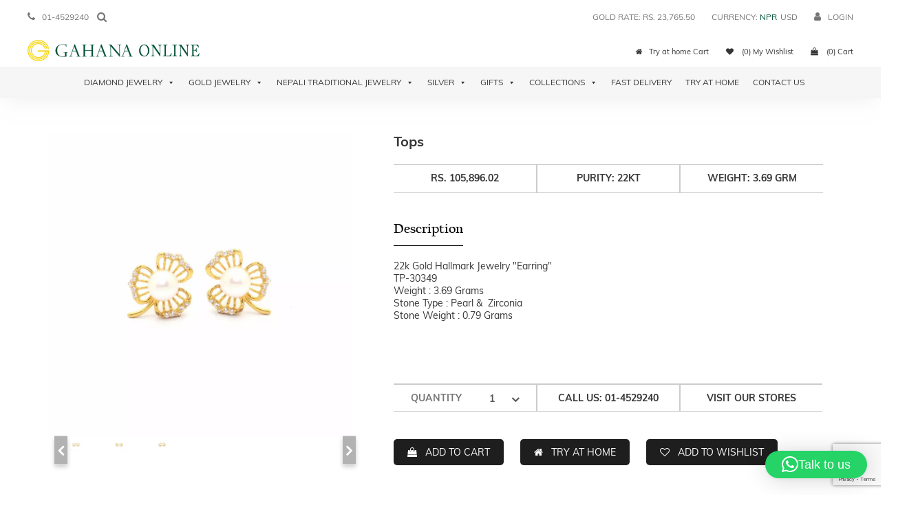

--- FILE ---
content_type: text/html; charset=UTF-8
request_url: https://gahanaonline.com/product/tops-49/
body_size: 36539
content:
<!DOCTYPE html>
<!--[if lt IE 7]>      <html class="no-js lt-ie10 lt-ie9 lt-ie8 lt-ie7" lang="en-US"> <![endif]-->
<!--[if IE 7]>         <html class="no-js lt-ie10 lt-ie9 lt-ie8" lang="en-US"> <![endif]-->
<!--[if IE 8]>         <html class="no-js lt-ie10 lt-ie9" lang="en-US"> <![endif]-->
<!--[if IE 9]>         <html class="no-js lt-ie10" lang="en-US"> <![endif]-->
<!--[if gt IE 8]><!-->
<html class="no-js" lang="en-US">
<!--<![endif]-->

<head><style>img.lazy{min-height:1px}</style><link href="https://gahanaonline.com/wp-content/plugins/w3-total-cache/pub/js/lazyload.min.js" as="script">
    <meta charset="UTF-8">
    <meta http-equiv="X-UA-Compatible" content="IE=edge">
    <meta name="viewport" content="width=device-width, initial-scale=1">
    <link rel="profile" href="http://gmpg.org/xfn/11">
    <link rel="pingback" href="https://gahanaonline.com/xmlrpc.php">

    				<script>document.documentElement.className = document.documentElement.className + ' yes-js js_active js'</script>
				<title>Tops &#8211; Gahana Online</title>
<meta name='robots' content='max-image-preview:large' />
	<style>img:is([sizes="auto" i], [sizes^="auto," i]) { contain-intrinsic-size: 3000px 1500px }</style>
	<link rel='dns-prefetch' href='//ajax.googleapis.com' />
<link rel='dns-prefetch' href='//code.jquery.com' />
<link rel='dns-prefetch' href='//cdnjs.cloudflare.com' />
<link rel='dns-prefetch' href='//cdn.jsdelivr.net' />
<link rel='dns-prefetch' href='//unpkg.com' />
<link rel='dns-prefetch' href='//fonts.googleapis.com' />
<link rel="alternate" type="application/rss+xml" title="Gahana Online &raquo; Feed" href="https://gahanaonline.com/feed/" />
<link rel="alternate" type="application/rss+xml" title="Gahana Online &raquo; Comments Feed" href="https://gahanaonline.com/comments/feed/" />
<link rel='stylesheet' id='wp-block-library-css' href='https://gahanaonline.com/wp-includes/css/dist/block-library/style.min.css' type='text/css' media='all' />
<style id='classic-theme-styles-inline-css' type='text/css'>
/*! This file is auto-generated */
.wp-block-button__link{color:#fff;background-color:#32373c;border-radius:9999px;box-shadow:none;text-decoration:none;padding:calc(.667em + 2px) calc(1.333em + 2px);font-size:1.125em}.wp-block-file__button{background:#32373c;color:#fff;text-decoration:none}
</style>
<link rel='stylesheet' id='jquery-selectBox-css' href='https://gahanaonline.com/wp-content/plugins/yith-woocommerce-wishlist/assets/css/jquery.selectBox.css' type='text/css' media='all' />
<link rel='stylesheet' id='yith-wcwl-font-awesome-css' href='https://gahanaonline.com/wp-content/plugins/yith-woocommerce-wishlist/assets/css/font-awesome.css' type='text/css' media='all' />
<link rel='stylesheet' id='woocommerce_prettyPhoto_css-css' href='//gahanaonline.com/wp-content/plugins/woocommerce/assets/css/prettyPhoto.css' type='text/css' media='all' />
<link rel='stylesheet' id='yith-wcwl-main-css' href='https://gahanaonline.com/wp-content/plugins/yith-woocommerce-wishlist/assets/css/style.css' type='text/css' media='all' />
<style id='global-styles-inline-css' type='text/css'>
:root{--wp--preset--aspect-ratio--square: 1;--wp--preset--aspect-ratio--4-3: 4/3;--wp--preset--aspect-ratio--3-4: 3/4;--wp--preset--aspect-ratio--3-2: 3/2;--wp--preset--aspect-ratio--2-3: 2/3;--wp--preset--aspect-ratio--16-9: 16/9;--wp--preset--aspect-ratio--9-16: 9/16;--wp--preset--color--black: #000000;--wp--preset--color--cyan-bluish-gray: #abb8c3;--wp--preset--color--white: #ffffff;--wp--preset--color--pale-pink: #f78da7;--wp--preset--color--vivid-red: #cf2e2e;--wp--preset--color--luminous-vivid-orange: #ff6900;--wp--preset--color--luminous-vivid-amber: #fcb900;--wp--preset--color--light-green-cyan: #7bdcb5;--wp--preset--color--vivid-green-cyan: #00d084;--wp--preset--color--pale-cyan-blue: #8ed1fc;--wp--preset--color--vivid-cyan-blue: #0693e3;--wp--preset--color--vivid-purple: #9b51e0;--wp--preset--gradient--vivid-cyan-blue-to-vivid-purple: linear-gradient(135deg,rgba(6,147,227,1) 0%,rgb(155,81,224) 100%);--wp--preset--gradient--light-green-cyan-to-vivid-green-cyan: linear-gradient(135deg,rgb(122,220,180) 0%,rgb(0,208,130) 100%);--wp--preset--gradient--luminous-vivid-amber-to-luminous-vivid-orange: linear-gradient(135deg,rgba(252,185,0,1) 0%,rgba(255,105,0,1) 100%);--wp--preset--gradient--luminous-vivid-orange-to-vivid-red: linear-gradient(135deg,rgba(255,105,0,1) 0%,rgb(207,46,46) 100%);--wp--preset--gradient--very-light-gray-to-cyan-bluish-gray: linear-gradient(135deg,rgb(238,238,238) 0%,rgb(169,184,195) 100%);--wp--preset--gradient--cool-to-warm-spectrum: linear-gradient(135deg,rgb(74,234,220) 0%,rgb(151,120,209) 20%,rgb(207,42,186) 40%,rgb(238,44,130) 60%,rgb(251,105,98) 80%,rgb(254,248,76) 100%);--wp--preset--gradient--blush-light-purple: linear-gradient(135deg,rgb(255,206,236) 0%,rgb(152,150,240) 100%);--wp--preset--gradient--blush-bordeaux: linear-gradient(135deg,rgb(254,205,165) 0%,rgb(254,45,45) 50%,rgb(107,0,62) 100%);--wp--preset--gradient--luminous-dusk: linear-gradient(135deg,rgb(255,203,112) 0%,rgb(199,81,192) 50%,rgb(65,88,208) 100%);--wp--preset--gradient--pale-ocean: linear-gradient(135deg,rgb(255,245,203) 0%,rgb(182,227,212) 50%,rgb(51,167,181) 100%);--wp--preset--gradient--electric-grass: linear-gradient(135deg,rgb(202,248,128) 0%,rgb(113,206,126) 100%);--wp--preset--gradient--midnight: linear-gradient(135deg,rgb(2,3,129) 0%,rgb(40,116,252) 100%);--wp--preset--font-size--small: 13px;--wp--preset--font-size--medium: 20px;--wp--preset--font-size--large: 36px;--wp--preset--font-size--x-large: 42px;--wp--preset--spacing--20: 0.44rem;--wp--preset--spacing--30: 0.67rem;--wp--preset--spacing--40: 1rem;--wp--preset--spacing--50: 1.5rem;--wp--preset--spacing--60: 2.25rem;--wp--preset--spacing--70: 3.38rem;--wp--preset--spacing--80: 5.06rem;--wp--preset--shadow--natural: 6px 6px 9px rgba(0, 0, 0, 0.2);--wp--preset--shadow--deep: 12px 12px 50px rgba(0, 0, 0, 0.4);--wp--preset--shadow--sharp: 6px 6px 0px rgba(0, 0, 0, 0.2);--wp--preset--shadow--outlined: 6px 6px 0px -3px rgba(255, 255, 255, 1), 6px 6px rgba(0, 0, 0, 1);--wp--preset--shadow--crisp: 6px 6px 0px rgba(0, 0, 0, 1);}:where(.is-layout-flex){gap: 0.5em;}:where(.is-layout-grid){gap: 0.5em;}body .is-layout-flex{display: flex;}.is-layout-flex{flex-wrap: wrap;align-items: center;}.is-layout-flex > :is(*, div){margin: 0;}body .is-layout-grid{display: grid;}.is-layout-grid > :is(*, div){margin: 0;}:where(.wp-block-columns.is-layout-flex){gap: 2em;}:where(.wp-block-columns.is-layout-grid){gap: 2em;}:where(.wp-block-post-template.is-layout-flex){gap: 1.25em;}:where(.wp-block-post-template.is-layout-grid){gap: 1.25em;}.has-black-color{color: var(--wp--preset--color--black) !important;}.has-cyan-bluish-gray-color{color: var(--wp--preset--color--cyan-bluish-gray) !important;}.has-white-color{color: var(--wp--preset--color--white) !important;}.has-pale-pink-color{color: var(--wp--preset--color--pale-pink) !important;}.has-vivid-red-color{color: var(--wp--preset--color--vivid-red) !important;}.has-luminous-vivid-orange-color{color: var(--wp--preset--color--luminous-vivid-orange) !important;}.has-luminous-vivid-amber-color{color: var(--wp--preset--color--luminous-vivid-amber) !important;}.has-light-green-cyan-color{color: var(--wp--preset--color--light-green-cyan) !important;}.has-vivid-green-cyan-color{color: var(--wp--preset--color--vivid-green-cyan) !important;}.has-pale-cyan-blue-color{color: var(--wp--preset--color--pale-cyan-blue) !important;}.has-vivid-cyan-blue-color{color: var(--wp--preset--color--vivid-cyan-blue) !important;}.has-vivid-purple-color{color: var(--wp--preset--color--vivid-purple) !important;}.has-black-background-color{background-color: var(--wp--preset--color--black) !important;}.has-cyan-bluish-gray-background-color{background-color: var(--wp--preset--color--cyan-bluish-gray) !important;}.has-white-background-color{background-color: var(--wp--preset--color--white) !important;}.has-pale-pink-background-color{background-color: var(--wp--preset--color--pale-pink) !important;}.has-vivid-red-background-color{background-color: var(--wp--preset--color--vivid-red) !important;}.has-luminous-vivid-orange-background-color{background-color: var(--wp--preset--color--luminous-vivid-orange) !important;}.has-luminous-vivid-amber-background-color{background-color: var(--wp--preset--color--luminous-vivid-amber) !important;}.has-light-green-cyan-background-color{background-color: var(--wp--preset--color--light-green-cyan) !important;}.has-vivid-green-cyan-background-color{background-color: var(--wp--preset--color--vivid-green-cyan) !important;}.has-pale-cyan-blue-background-color{background-color: var(--wp--preset--color--pale-cyan-blue) !important;}.has-vivid-cyan-blue-background-color{background-color: var(--wp--preset--color--vivid-cyan-blue) !important;}.has-vivid-purple-background-color{background-color: var(--wp--preset--color--vivid-purple) !important;}.has-black-border-color{border-color: var(--wp--preset--color--black) !important;}.has-cyan-bluish-gray-border-color{border-color: var(--wp--preset--color--cyan-bluish-gray) !important;}.has-white-border-color{border-color: var(--wp--preset--color--white) !important;}.has-pale-pink-border-color{border-color: var(--wp--preset--color--pale-pink) !important;}.has-vivid-red-border-color{border-color: var(--wp--preset--color--vivid-red) !important;}.has-luminous-vivid-orange-border-color{border-color: var(--wp--preset--color--luminous-vivid-orange) !important;}.has-luminous-vivid-amber-border-color{border-color: var(--wp--preset--color--luminous-vivid-amber) !important;}.has-light-green-cyan-border-color{border-color: var(--wp--preset--color--light-green-cyan) !important;}.has-vivid-green-cyan-border-color{border-color: var(--wp--preset--color--vivid-green-cyan) !important;}.has-pale-cyan-blue-border-color{border-color: var(--wp--preset--color--pale-cyan-blue) !important;}.has-vivid-cyan-blue-border-color{border-color: var(--wp--preset--color--vivid-cyan-blue) !important;}.has-vivid-purple-border-color{border-color: var(--wp--preset--color--vivid-purple) !important;}.has-vivid-cyan-blue-to-vivid-purple-gradient-background{background: var(--wp--preset--gradient--vivid-cyan-blue-to-vivid-purple) !important;}.has-light-green-cyan-to-vivid-green-cyan-gradient-background{background: var(--wp--preset--gradient--light-green-cyan-to-vivid-green-cyan) !important;}.has-luminous-vivid-amber-to-luminous-vivid-orange-gradient-background{background: var(--wp--preset--gradient--luminous-vivid-amber-to-luminous-vivid-orange) !important;}.has-luminous-vivid-orange-to-vivid-red-gradient-background{background: var(--wp--preset--gradient--luminous-vivid-orange-to-vivid-red) !important;}.has-very-light-gray-to-cyan-bluish-gray-gradient-background{background: var(--wp--preset--gradient--very-light-gray-to-cyan-bluish-gray) !important;}.has-cool-to-warm-spectrum-gradient-background{background: var(--wp--preset--gradient--cool-to-warm-spectrum) !important;}.has-blush-light-purple-gradient-background{background: var(--wp--preset--gradient--blush-light-purple) !important;}.has-blush-bordeaux-gradient-background{background: var(--wp--preset--gradient--blush-bordeaux) !important;}.has-luminous-dusk-gradient-background{background: var(--wp--preset--gradient--luminous-dusk) !important;}.has-pale-ocean-gradient-background{background: var(--wp--preset--gradient--pale-ocean) !important;}.has-electric-grass-gradient-background{background: var(--wp--preset--gradient--electric-grass) !important;}.has-midnight-gradient-background{background: var(--wp--preset--gradient--midnight) !important;}.has-small-font-size{font-size: var(--wp--preset--font-size--small) !important;}.has-medium-font-size{font-size: var(--wp--preset--font-size--medium) !important;}.has-large-font-size{font-size: var(--wp--preset--font-size--large) !important;}.has-x-large-font-size{font-size: var(--wp--preset--font-size--x-large) !important;}
:where(.wp-block-post-template.is-layout-flex){gap: 1.25em;}:where(.wp-block-post-template.is-layout-grid){gap: 1.25em;}
:where(.wp-block-columns.is-layout-flex){gap: 2em;}:where(.wp-block-columns.is-layout-grid){gap: 2em;}
:root :where(.wp-block-pullquote){font-size: 1.5em;line-height: 1.6;}
</style>
<link rel='stylesheet' id='contact-form-7-css' href='https://gahanaonline.com/wp-content/plugins/contact-form-7/includes/css/styles.css' type='text/css' media='all' />
<link rel='stylesheet' id='select2-css' href='https://gahanaonline.com/wp-content/plugins/facetwp-select2/select2/select2.min.css' type='text/css' media='all' />
<link rel='stylesheet' id='xoo-qv-style-css' href='https://gahanaonline.com/wp-content/plugins/quick-view-woocommerce/assets/css/xoo-qv-style.css' type='text/css' media='all' />
<link rel='stylesheet' id='smj-diamond-rate-css' href='https://gahanaonline.com/wp-content/plugins/smj-diamond-rate/public/css/smj-diamond-rate-public.css' type='text/css' media='all' />
<link rel='stylesheet' id='smj-gold-rate-css' href='https://gahanaonline.com/wp-content/plugins/smj-gold-rate/public/css/smj-gold-rate-public.css' type='text/css' media='all' />
<link rel='stylesheet' id='theme-my-login-css' href='https://gahanaonline.com/wp-content/plugins/theme-my-login/assets/styles/theme-my-login.min.css' type='text/css' media='all' />
<link rel='stylesheet' id='woocommerce-layout-css' href='https://gahanaonline.com/wp-content/plugins/woocommerce/assets/css/woocommerce-layout.css' type='text/css' media='all' />
<link rel='stylesheet' id='woocommerce-smallscreen-css' href='https://gahanaonline.com/wp-content/plugins/woocommerce/assets/css/woocommerce-smallscreen.css' type='text/css' media='only screen and (max-width: 768px)' />
<link rel='stylesheet' id='woocommerce-general-css' href='https://gahanaonline.com/wp-content/plugins/woocommerce/assets/css/woocommerce.css' type='text/css' media='all' />
<style id='woocommerce-inline-inline-css' type='text/css'>
.woocommerce form .form-row .required { visibility: visible; }
</style>
<link rel='stylesheet' id='dashicons-css' href='https://gahanaonline.com/wp-includes/css/dashicons.min.css' type='text/css' media='all' />
<style id='dashicons-inline-css' type='text/css'>
[data-font="Dashicons"]:before {font-family: 'Dashicons' !important;content: attr(data-icon) !important;speak: none !important;font-weight: normal !important;font-variant: normal !important;text-transform: none !important;line-height: 1 !important;font-style: normal !important;-webkit-font-smoothing: antialiased !important;-moz-osx-font-smoothing: grayscale !important;}
</style>
<link rel='stylesheet' id='brands-styles-css' href='https://gahanaonline.com/wp-content/plugins/woocommerce/assets/css/brands.css' type='text/css' media='all' />
<link rel='stylesheet' id='gahana-griha-style-css' href='https://gahanaonline.com/wp-content/themes/gahana-griha/style.css' type='text/css' media='all' />
<link rel='stylesheet' id='open-sans-css' href='https://fonts.googleapis.com/css?family=Open+Sans%3A300italic%2C400italic%2C600italic%2C300%2C400%2C600&#038;subset=latin%2Clatin-ext&#038;display=fallback' type='text/css' media='all' />
<link rel='stylesheet' id='playfair-css' href='https://fonts.googleapis.com/css?family=Playfair+Display%3A400%2C400i%2C700%2C700i%2C900%2C900i' type='text/css' media='all' />
<link rel='stylesheet' id='bootstrap-theme.min-css' href='https://gahanaonline.com/wp-content/themes/gahana-griha/assets/css/bootstrap-theme.min.css' type='text/css' media='all' />
<link rel='stylesheet' id='bootstrap.min.css-css' href='https://gahanaonline.com/wp-content/themes/gahana-griha/assets/css/bootstrap.min.css' type='text/css' media='all' />
<link rel='stylesheet' id='bootstrapdate2.min.css-css' href='https://cdnjs.cloudflare.com/ajax/libs/bootstrap-datetimepicker/4.17.47/css/bootstrap-datetimepicker.css' type='text/css' media='all' />
<link rel='stylesheet' id='bootstrapdate.min.css-css' href='https://cdnjs.cloudflare.com/ajax/libs/bootstrap-datetimepicker/4.17.47/css/bootstrap-datetimepicker-standalone.min.css' type='text/css' media='all' />
<link rel='stylesheet' id='font-awesome-css' href='https://gahanaonline.com/wp-content/themes/gahana-griha/css/font-awesome.min.css' type='text/css' media='all' />
<style id='font-awesome-inline-css' type='text/css'>
[data-font="FontAwesome"]:before {font-family: 'FontAwesome' !important;content: attr(data-icon) !important;speak: none !important;font-weight: normal !important;font-variant: normal !important;text-transform: none !important;line-height: 1 !important;font-style: normal !important;-webkit-font-smoothing: antialiased !important;-moz-osx-font-smoothing: grayscale !important;}
</style>
<link rel='stylesheet' id='jquery-ui-css-css' href='//code.jquery.com/ui/1.12.1/themes/base/jquery-ui.css' type='text/css' media='all' />
<link rel='stylesheet' id='custom-styles-css' href='https://gahanaonline.com/wp-content/themes/gahana-griha/assets/css/custom-style.css' type='text/css' media='all' />
<link rel='stylesheet' id='custom-responsive-css' href='https://gahanaonline.com/wp-content/themes/gahana-griha/assets/css/custom-responsive.css' type='text/css' media='all' />
<link rel='stylesheet' id='new-styles-css' href='https://gahanaonline.com/wp-content/themes/gahana-griha/assets/css/new-style.css' type='text/css' media='all' />
<link rel='stylesheet' id='owl.carousel.css-css' href='https://gahanaonline.com/wp-content/themes/gahana-griha/assets/css/owl.carousel.css' type='text/css' media='all' />
<link rel='stylesheet' id='fancyform.css-css' href='https://gahanaonline.com/wp-content/themes/gahana-griha/assets/css/fancyform.css' type='text/css' media='all' />
<link rel='stylesheet' id='new.css-css' href='https://gahanaonline.com/wp-content/themes/gahana-griha/layouts/products.css' type='text/css' media='all' />
<link rel='stylesheet' id='issues-css' href='https://gahanaonline.com/wp-content/themes/gahana-griha/assets/css/issues.css' type='text/css' media='all' />
<link rel='stylesheet' id='responsive-css' href='https://gahanaonline.com/wp-content/themes/gahana-griha/assets/css/responsive.css' type='text/css' media='all' />
<link rel='stylesheet' id='jquery-ui-styles-css' href='http://ajax.googleapis.com/ajax/libs/jqueryui/1.8/themes/base/jquery-ui.css' type='text/css' media='all' />
<link rel='stylesheet' id='wppb_stylesheet-css' href='https://gahanaonline.com/wp-content/plugins/profile-builder/assets/css/style-front-end.css' type='text/css' media='all' />
<script type="text/javascript">
            window._nslDOMReady = function (callback) {
                if ( document.readyState === "complete" || document.readyState === "interactive" ) {
                    callback();
                } else {
                    document.addEventListener( "DOMContentLoaded", callback );
                }
            };
            </script><script type="text/javascript" src="https://ajax.googleapis.com/ajax/libs/jquery/1/jquery.min.js" id="jquery-js"></script>
<script type="text/javascript" src="https://gahanaonline.com/wp-content/plugins/facetwp-select2/select2/select2.min.js" id="select2-js" defer="defer" data-wp-strategy="defer"></script>
<script type="text/javascript" src="https://gahanaonline.com/wp-content/plugins/smj-diamond-rate/public/js/smj-diamond-rate-public.js" id="smj-diamond-rate-js"></script>
<script type="text/javascript" src="https://gahanaonline.com/wp-content/plugins/smj-gold-rate/public/js/smj-gold-rate-public.js" id="smj-gold-rate-js"></script>
<script type="text/javascript" src="https://gahanaonline.com/wp-content/plugins/woocommerce/assets/js/jquery-blockui/jquery.blockUI.min.js" id="jquery-blockui-js" defer="defer" data-wp-strategy="defer"></script>
<script type="text/javascript" id="wc-add-to-cart-js-extra">
/* <![CDATA[ */
var wc_add_to_cart_params = {"ajax_url":"\/wp-admin\/admin-ajax.php","wc_ajax_url":"\/?wc-ajax=%%endpoint%%","i18n_view_cart":"View cart","cart_url":"https:\/\/gahanaonline.com\/cart\/","is_cart":"","cart_redirect_after_add":"no"};
/* ]]> */
</script>
<script type="text/javascript" src="https://gahanaonline.com/wp-content/plugins/woocommerce/assets/js/frontend/add-to-cart.min.js" id="wc-add-to-cart-js" defer="defer" data-wp-strategy="defer"></script>
<script type="text/javascript" id="wc-single-product-js-extra">
/* <![CDATA[ */
var wc_single_product_params = {"i18n_required_rating_text":"Please select a rating","i18n_rating_options":["1 of 5 stars","2 of 5 stars","3 of 5 stars","4 of 5 stars","5 of 5 stars"],"i18n_product_gallery_trigger_text":"View full-screen image gallery","review_rating_required":"yes","flexslider":{"rtl":false,"animation":"slide","smoothHeight":true,"directionNav":false,"controlNav":"thumbnails","slideshow":false,"animationSpeed":500,"animationLoop":false,"allowOneSlide":false},"zoom_enabled":"","zoom_options":[],"photoswipe_enabled":"","photoswipe_options":{"shareEl":false,"closeOnScroll":false,"history":false,"hideAnimationDuration":0,"showAnimationDuration":0},"flexslider_enabled":""};
/* ]]> */
</script>
<script type="text/javascript" src="https://gahanaonline.com/wp-content/plugins/woocommerce/assets/js/frontend/single-product.min.js" id="wc-single-product-js" defer="defer" data-wp-strategy="defer"></script>
<script type="text/javascript" src="https://gahanaonline.com/wp-content/plugins/woocommerce/assets/js/js-cookie/js.cookie.min.js" id="js-cookie-js" defer="defer" data-wp-strategy="defer"></script>
<script type="text/javascript" id="woocommerce-js-extra">
/* <![CDATA[ */
var woocommerce_params = {"ajax_url":"\/wp-admin\/admin-ajax.php","wc_ajax_url":"\/?wc-ajax=%%endpoint%%","i18n_password_show":"Show password","i18n_password_hide":"Hide password"};
/* ]]> */
</script>
<script type="text/javascript" src="https://gahanaonline.com/wp-content/plugins/woocommerce/assets/js/frontend/woocommerce.min.js" id="woocommerce-js" defer="defer" data-wp-strategy="defer"></script>
<script type="text/javascript" src="https://code.jquery.com/ui/1.12.1/jquery-ui.js" id="jquery-ui-js"></script>
<script type="text/javascript" src="https://gahanaonline.com/wp-content/themes/gahana-griha/assets/js/bootstrap.min.js" id="bootstrap.min-js-js"></script>
<script type="text/javascript" src="https://cdnjs.cloudflare.com/ajax/libs/moment.js/2.20.1/moment.js" id="moment.min-js-js"></script>
<script type="text/javascript" src="https://cdn.jsdelivr.net/npm/js-cookie@2/src/js.cookie.min.js" id="cookie-js-js"></script>
<script type="text/javascript" src="https://cdnjs.cloudflare.com/ajax/libs/bootstrap-datetimepicker/4.17.47/js/bootstrap-datetimepicker.min.js" id="bootstrapdate.min-js-js"></script>
<link rel="https://api.w.org/" href="https://gahanaonline.com/wp-json/" /><link rel="alternate" title="JSON" type="application/json" href="https://gahanaonline.com/wp-json/wp/v2/product/31529" /><link rel="canonical" href="https://gahanaonline.com/product/tops-49/" />
<link rel='shortlink' href='https://gahanaonline.com/?p=31529' />
<link rel="alternate" title="oEmbed (JSON)" type="application/json+oembed" href="https://gahanaonline.com/wp-json/oembed/1.0/embed?url=https%3A%2F%2Fgahanaonline.com%2Fproduct%2Ftops-49%2F" />
<link rel="alternate" title="oEmbed (XML)" type="text/xml+oembed" href="https://gahanaonline.com/wp-json/oembed/1.0/embed?url=https%3A%2F%2Fgahanaonline.com%2Fproduct%2Ftops-49%2F&#038;format=xml" />
	<noscript><style>.woocommerce-product-gallery{ opacity: 1 !important; }</style></noscript>
	<style type="text/css">.recentcomments a{display:inline !important;padding:0 !important;margin:0 !important;}</style>		<style type="text/css">
					.site-title,
			.site-description {
				position: absolute;
				clip: rect(1px, 1px, 1px, 1px);
			}
				</style>
		<link rel="icon" href="https://gahanaonline.com/wp-content/uploads/2018/03/cropped-logo-32x32.png" sizes="32x32" />
<link rel="icon" href="https://gahanaonline.com/wp-content/uploads/2018/03/cropped-logo-192x192.png" sizes="192x192" />
<link rel="apple-touch-icon" href="https://gahanaonline.com/wp-content/uploads/2018/03/cropped-logo-180x180.png" />
<meta name="msapplication-TileImage" content="https://gahanaonline.com/wp-content/uploads/2018/03/cropped-logo-270x270.png" />
<style>
				a.xoo-qv-button{
					color: inherit;
					background-color: inherit;
					padding: 6px 8px;
					font-size: 14px;
					border: 1px solid #000000;
				}
				.woocommerce div.product .xoo-qv-images  div.images{
					width: 100%;
				}
				.xoo-qv-btn-icon{
					color: #000000;
				}.xoo-qv-images{
					width: 40%;
				}
				.xoo-qv-summary{
					width: 57%;
				}</style>    <script>
        (function($) {
            $(document).on('facetwp-loaded', function() {
                $('.facetwp-facet').each(function() {
                    if($(this).html() != '') {
                        var facet_name = $(this).attr('data-name');
                        var facet_type = $(this).attr('data-type');
			if(facet_name) {
                        var facet_label = FWP.settings.labels[facet_name];
                        var class_name = '';
                        if ($('.facet-label[data-for="' + facet_name + '"]').length < 1) {
                            if(facet_type == 'slider') {
                        if(FWP.settings.price.range.max == 0) {
				$(this).parent().hide();
                        }
                                $(this).prepend('<h4 class="facet-label ' + class_name + '"  data-for="' + facet_name + '">' + facet_label + '</h4>');
                            }
                            else {
                             $(this).before('<h4 class="facet-label" data-for="' + facet_name + '">' + facet_label + '<i class="fa fa-plus" aria-hidden="true"></i><i class="fa fa-minus" aria-hidden="true" id="' + facet_name + '" onclick="slide_accordin(\"#' + facet_name +'\")"></i></h4>');
			    }
			}
                     }
                 }
                 else {
                    // $(this).parent().hide();
                 }
             });
            });
             $(window).on('load', function() {
                //Product Filters 
                $('.facet-label').click(function() {
                    console.log('Toggled');
                    $(this).children('.fa').toggle();
                    $(this).parent().children('.facetwp-facet').slideToggle();
                });
            });
        })(jQuery);
    </script>
    <style type="text/css">div.nsl-container[data-align="left"] {
    text-align: left;
}

div.nsl-container[data-align="center"] {
    text-align: center;
}

div.nsl-container[data-align="right"] {
    text-align: right;
}


div.nsl-container div.nsl-container-buttons a[data-plugin="nsl"] {
    text-decoration: none;
    box-shadow: none;
    border: 0;
}

div.nsl-container .nsl-container-buttons {
    display: flex;
    padding: 5px 0;
}

div.nsl-container.nsl-container-block .nsl-container-buttons {
    display: inline-grid;
    grid-template-columns: minmax(145px, auto);
}

div.nsl-container-block-fullwidth .nsl-container-buttons {
    flex-flow: column;
    align-items: center;
}

div.nsl-container-block-fullwidth .nsl-container-buttons a,
div.nsl-container-block .nsl-container-buttons a {
    flex: 1 1 auto;
    display: block;
    margin: 5px 0;
    width: 100%;
}

div.nsl-container-inline {
    margin: -5px;
    text-align: left;
}

div.nsl-container-inline .nsl-container-buttons {
    justify-content: center;
    flex-wrap: wrap;
}

div.nsl-container-inline .nsl-container-buttons a {
    margin: 5px;
    display: inline-block;
}

div.nsl-container-grid .nsl-container-buttons {
    flex-flow: row;
    align-items: center;
    flex-wrap: wrap;
}

div.nsl-container-grid .nsl-container-buttons a {
    flex: 1 1 auto;
    display: block;
    margin: 5px;
    max-width: 280px;
    width: 100%;
}

@media only screen and (min-width: 650px) {
    div.nsl-container-grid .nsl-container-buttons a {
        width: auto;
    }
}

div.nsl-container .nsl-button {
    cursor: pointer;
    vertical-align: top;
    border-radius: 4px;
}

div.nsl-container .nsl-button-default {
    color: #fff;
    display: flex;
}

div.nsl-container .nsl-button-icon {
    display: inline-block;
}

div.nsl-container .nsl-button-svg-container {
    flex: 0 0 auto;
    padding: 8px;
    display: flex;
    align-items: center;
}

div.nsl-container svg {
    height: 24px;
    width: 24px;
    vertical-align: top;
}

div.nsl-container .nsl-button-default div.nsl-button-label-container {
    margin: 0 24px 0 12px;
    padding: 10px 0;
    font-family: Helvetica, Arial, sans-serif;
    font-size: 16px;
    line-height: 20px;
    letter-spacing: .25px;
    overflow: hidden;
    text-align: center;
    text-overflow: clip;
    white-space: nowrap;
    flex: 1 1 auto;
    -webkit-font-smoothing: antialiased;
    -moz-osx-font-smoothing: grayscale;
    text-transform: none;
    display: inline-block;
}

div.nsl-container .nsl-button-google[data-skin="dark"] .nsl-button-svg-container {
    margin: 1px;
    padding: 7px;
    border-radius: 3px;
    background: #fff;
}

div.nsl-container .nsl-button-google[data-skin="light"] {
    border-radius: 1px;
    box-shadow: 0 1px 5px 0 rgba(0, 0, 0, .25);
    color: RGBA(0, 0, 0, 0.54);
}

div.nsl-container .nsl-button-apple .nsl-button-svg-container {
    padding: 0 6px;
}

div.nsl-container .nsl-button-apple .nsl-button-svg-container svg {
    height: 40px;
    width: auto;
}

div.nsl-container .nsl-button-apple[data-skin="light"] {
    color: #000;
    box-shadow: 0 0 0 1px #000;
}

div.nsl-container .nsl-button-facebook[data-skin="white"] {
    color: #000;
    box-shadow: inset 0 0 0 1px #000;
}

div.nsl-container .nsl-button-facebook[data-skin="light"] {
    color: #1877F2;
    box-shadow: inset 0 0 0 1px #1877F2;
}

div.nsl-container .nsl-button-spotify[data-skin="white"] {
    color: #191414;
    box-shadow: inset 0 0 0 1px #191414;
}

div.nsl-container .nsl-button-apple div.nsl-button-label-container {
    font-size: 17px;
    font-family: -apple-system, BlinkMacSystemFont, "Segoe UI", Roboto, Helvetica, Arial, sans-serif, "Apple Color Emoji", "Segoe UI Emoji", "Segoe UI Symbol";
}

div.nsl-container .nsl-button-slack div.nsl-button-label-container {
    font-size: 17px;
    font-family: -apple-system, BlinkMacSystemFont, "Segoe UI", Roboto, Helvetica, Arial, sans-serif, "Apple Color Emoji", "Segoe UI Emoji", "Segoe UI Symbol";
}

div.nsl-container .nsl-button-slack[data-skin="light"] {
    color: #000000;
    box-shadow: inset 0 0 0 1px #DDDDDD;
}

div.nsl-container .nsl-button-tiktok[data-skin="light"] {
    color: #161823;
    box-shadow: 0 0 0 1px rgba(22, 24, 35, 0.12);
}


div.nsl-container .nsl-button-kakao {
    color: rgba(0, 0, 0, 0.85);
}

.nsl-clear {
    clear: both;
}

.nsl-container {
    clear: both;
}

.nsl-disabled-provider .nsl-button {
    filter: grayscale(1);
    opacity: 0.8;
}

/*Button align start*/

div.nsl-container-inline[data-align="left"] .nsl-container-buttons {
    justify-content: flex-start;
}

div.nsl-container-inline[data-align="center"] .nsl-container-buttons {
    justify-content: center;
}

div.nsl-container-inline[data-align="right"] .nsl-container-buttons {
    justify-content: flex-end;
}


div.nsl-container-grid[data-align="left"] .nsl-container-buttons {
    justify-content: flex-start;
}

div.nsl-container-grid[data-align="center"] .nsl-container-buttons {
    justify-content: center;
}

div.nsl-container-grid[data-align="right"] .nsl-container-buttons {
    justify-content: flex-end;
}

div.nsl-container-grid[data-align="space-around"] .nsl-container-buttons {
    justify-content: space-around;
}

div.nsl-container-grid[data-align="space-between"] .nsl-container-buttons {
    justify-content: space-between;
}

/* Button align end*/

/* Redirect */

#nsl-redirect-overlay {
    display: flex;
    flex-direction: column;
    justify-content: center;
    align-items: center;
    position: fixed;
    z-index: 1000000;
    left: 0;
    top: 0;
    width: 100%;
    height: 100%;
    backdrop-filter: blur(1px);
    background-color: RGBA(0, 0, 0, .32);;
}

#nsl-redirect-overlay-container {
    display: flex;
    flex-direction: column;
    justify-content: center;
    align-items: center;
    background-color: white;
    padding: 30px;
    border-radius: 10px;
}

#nsl-redirect-overlay-spinner {
    content: '';
    display: block;
    margin: 20px;
    border: 9px solid RGBA(0, 0, 0, .6);
    border-top: 9px solid #fff;
    border-radius: 50%;
    box-shadow: inset 0 0 0 1px RGBA(0, 0, 0, .6), 0 0 0 1px RGBA(0, 0, 0, .6);
    width: 40px;
    height: 40px;
    animation: nsl-loader-spin 2s linear infinite;
}

@keyframes nsl-loader-spin {
    0% {
        transform: rotate(0deg)
    }
    to {
        transform: rotate(360deg)
    }
}

#nsl-redirect-overlay-title {
    font-family: -apple-system, BlinkMacSystemFont, "Segoe UI", Roboto, Oxygen-Sans, Ubuntu, Cantarell, "Helvetica Neue", sans-serif;
    font-size: 18px;
    font-weight: bold;
    color: #3C434A;
}

#nsl-redirect-overlay-text {
    font-family: -apple-system, BlinkMacSystemFont, "Segoe UI", Roboto, Oxygen-Sans, Ubuntu, Cantarell, "Helvetica Neue", sans-serif;
    text-align: center;
    font-size: 14px;
    color: #3C434A;
}

/* Redirect END*/</style><style type="text/css">/* Notice fallback */
#nsl-notices-fallback {
    position: fixed;
    right: 10px;
    top: 10px;
    z-index: 10000;
}

.admin-bar #nsl-notices-fallback {
    top: 42px;
}

#nsl-notices-fallback > div {
    position: relative;
    background: #fff;
    border-left: 4px solid #fff;
    box-shadow: 0 1px 1px 0 rgba(0, 0, 0, .1);
    margin: 5px 15px 2px;
    padding: 1px 20px;
}

#nsl-notices-fallback > div.error {
    display: block;
    border-left-color: #dc3232;
}

#nsl-notices-fallback > div.updated {
    display: block;
    border-left-color: #46b450;
}

#nsl-notices-fallback p {
    margin: .5em 0;
    padding: 2px;
}

#nsl-notices-fallback > div:after {
    position: absolute;
    right: 5px;
    top: 5px;
    content: '\00d7';
    display: block;
    height: 16px;
    width: 16px;
    line-height: 16px;
    text-align: center;
    font-size: 20px;
    cursor: pointer;
}</style><style type="text/css">@charset "UTF-8";/** THIS FILE IS AUTOMATICALLY GENERATED - DO NOT MAKE MANUAL EDITS! **//** Custom CSS should be added to Mega Menu > Menu Themes > Custom Styling **/.mega-menu-last-modified-1768705294 {content: "Sunday 18th January 2026 03:01:34 UTC";}#mega-menu-wrap-menu-1, #mega-menu-wrap-menu-1 #mega-menu-menu-1, #mega-menu-wrap-menu-1 #mega-menu-menu-1 ul.mega-sub-menu, #mega-menu-wrap-menu-1 #mega-menu-menu-1 li.mega-menu-item, #mega-menu-wrap-menu-1 #mega-menu-menu-1 li.mega-menu-row, #mega-menu-wrap-menu-1 #mega-menu-menu-1 li.mega-menu-column, #mega-menu-wrap-menu-1 #mega-menu-menu-1 a.mega-menu-link, #mega-menu-wrap-menu-1 #mega-menu-menu-1 span.mega-menu-badge {transition: none;border-radius: 0;box-shadow: none;background: none;border: 0;bottom: auto;box-sizing: border-box;clip: auto;color: #666;display: block;float: none;font-family: inherit;font-size: 12px;height: auto;left: auto;line-height: 1.7;list-style-type: none;margin: 0;min-height: auto;max-height: none;min-width: auto;max-width: none;opacity: 1;outline: none;overflow: visible;padding: 0;position: relative;pointer-events: auto;right: auto;text-align: left;text-decoration: none;text-indent: 0;text-transform: none;transform: none;top: auto;vertical-align: baseline;visibility: inherit;width: auto;word-wrap: break-word;white-space: normal;}#mega-menu-wrap-menu-1:before, #mega-menu-wrap-menu-1:after, #mega-menu-wrap-menu-1 #mega-menu-menu-1:before, #mega-menu-wrap-menu-1 #mega-menu-menu-1:after, #mega-menu-wrap-menu-1 #mega-menu-menu-1 ul.mega-sub-menu:before, #mega-menu-wrap-menu-1 #mega-menu-menu-1 ul.mega-sub-menu:after, #mega-menu-wrap-menu-1 #mega-menu-menu-1 li.mega-menu-item:before, #mega-menu-wrap-menu-1 #mega-menu-menu-1 li.mega-menu-item:after, #mega-menu-wrap-menu-1 #mega-menu-menu-1 li.mega-menu-row:before, #mega-menu-wrap-menu-1 #mega-menu-menu-1 li.mega-menu-row:after, #mega-menu-wrap-menu-1 #mega-menu-menu-1 li.mega-menu-column:before, #mega-menu-wrap-menu-1 #mega-menu-menu-1 li.mega-menu-column:after, #mega-menu-wrap-menu-1 #mega-menu-menu-1 a.mega-menu-link:before, #mega-menu-wrap-menu-1 #mega-menu-menu-1 a.mega-menu-link:after, #mega-menu-wrap-menu-1 #mega-menu-menu-1 span.mega-menu-badge:before, #mega-menu-wrap-menu-1 #mega-menu-menu-1 span.mega-menu-badge:after {display: none;}#mega-menu-wrap-menu-1 {border-radius: 0;}@media only screen and (min-width: 770px) {#mega-menu-wrap-menu-1 {background: rgba(255, 255, 255, 0.1);}}#mega-menu-wrap-menu-1.mega-keyboard-navigation .mega-menu-toggle:focus, #mega-menu-wrap-menu-1.mega-keyboard-navigation .mega-toggle-block:focus, #mega-menu-wrap-menu-1.mega-keyboard-navigation .mega-toggle-block a:focus, #mega-menu-wrap-menu-1.mega-keyboard-navigation .mega-toggle-block .mega-search input[type=text]:focus, #mega-menu-wrap-menu-1.mega-keyboard-navigation .mega-toggle-block button.mega-toggle-animated:focus, #mega-menu-wrap-menu-1.mega-keyboard-navigation #mega-menu-menu-1 a:focus, #mega-menu-wrap-menu-1.mega-keyboard-navigation #mega-menu-menu-1 span:focus, #mega-menu-wrap-menu-1.mega-keyboard-navigation #mega-menu-menu-1 input:focus, #mega-menu-wrap-menu-1.mega-keyboard-navigation #mega-menu-menu-1 li.mega-menu-item a.mega-menu-link:focus, #mega-menu-wrap-menu-1.mega-keyboard-navigation #mega-menu-menu-1 form.mega-search-open:has(input[type=text]:focus) {outline-style: solid;outline-width: 3px;outline-color: #109cde;outline-offset: -3px;}#mega-menu-wrap-menu-1.mega-keyboard-navigation .mega-toggle-block button.mega-toggle-animated:focus {outline-offset: 2px;}#mega-menu-wrap-menu-1.mega-keyboard-navigation > li.mega-menu-item > a.mega-menu-link:focus {background: rgba(255, 255, 255, 0.1);color: #353535;font-weight: normal;text-decoration: none;border-color: #fff;}@media only screen and (max-width: 769px) {#mega-menu-wrap-menu-1.mega-keyboard-navigation > li.mega-menu-item > a.mega-menu-link:focus {color: #353535;background: rgba(255, 255, 255, 0.1);}}#mega-menu-wrap-menu-1 #mega-menu-menu-1 {text-align: left;padding: 0px 0px 0px 0px;}#mega-menu-wrap-menu-1 #mega-menu-menu-1 a.mega-menu-link {cursor: pointer;display: inline;transition: background 200ms linear, color 200ms linear, border 200ms linear;}#mega-menu-wrap-menu-1 #mega-menu-menu-1 a.mega-menu-link .mega-description-group {vertical-align: middle;display: inline-block;transition: none;}#mega-menu-wrap-menu-1 #mega-menu-menu-1 a.mega-menu-link .mega-description-group .mega-menu-title, #mega-menu-wrap-menu-1 #mega-menu-menu-1 a.mega-menu-link .mega-description-group .mega-menu-description {transition: none;line-height: 1.5;display: block;}#mega-menu-wrap-menu-1 #mega-menu-menu-1 a.mega-menu-link .mega-description-group .mega-menu-description {font-style: italic;font-size: 0.8em;text-transform: none;font-weight: normal;}#mega-menu-wrap-menu-1 #mega-menu-menu-1 li.mega-menu-megamenu li.mega-menu-item.mega-icon-left.mega-has-description.mega-has-icon > a.mega-menu-link {display: flex;align-items: center;}#mega-menu-wrap-menu-1 #mega-menu-menu-1 li.mega-menu-megamenu li.mega-menu-item.mega-icon-left.mega-has-description.mega-has-icon > a.mega-menu-link:before {flex: 0 0 auto;align-self: flex-start;}#mega-menu-wrap-menu-1 #mega-menu-menu-1 li.mega-menu-tabbed.mega-menu-megamenu > ul.mega-sub-menu > li.mega-menu-item.mega-icon-left.mega-has-description.mega-has-icon > a.mega-menu-link {display: block;}#mega-menu-wrap-menu-1 #mega-menu-menu-1 li.mega-menu-item.mega-icon-top > a.mega-menu-link {display: table-cell;vertical-align: middle;line-height: initial;}#mega-menu-wrap-menu-1 #mega-menu-menu-1 li.mega-menu-item.mega-icon-top > a.mega-menu-link:before {display: block;margin: 0 0 6px 0;text-align: center;}#mega-menu-wrap-menu-1 #mega-menu-menu-1 li.mega-menu-item.mega-icon-top > a.mega-menu-link > span.mega-title-below {display: inline-block;transition: none;}@media only screen and (max-width: 769px) {#mega-menu-wrap-menu-1 #mega-menu-menu-1 > li.mega-menu-item.mega-icon-top > a.mega-menu-link {display: block;line-height: 40px;}#mega-menu-wrap-menu-1 #mega-menu-menu-1 > li.mega-menu-item.mega-icon-top > a.mega-menu-link:before {display: inline-block;margin: 0 6px 0 0;text-align: left;}}#mega-menu-wrap-menu-1 #mega-menu-menu-1 li.mega-menu-item.mega-icon-right > a.mega-menu-link:before {float: right;margin: 0 0 0 6px;}#mega-menu-wrap-menu-1 #mega-menu-menu-1 > li.mega-animating > ul.mega-sub-menu {pointer-events: none;}#mega-menu-wrap-menu-1 #mega-menu-menu-1 li.mega-disable-link > a.mega-menu-link, #mega-menu-wrap-menu-1 #mega-menu-menu-1 li.mega-menu-megamenu li.mega-disable-link > a.mega-menu-link {cursor: inherit;}#mega-menu-wrap-menu-1 #mega-menu-menu-1 li.mega-menu-item-has-children.mega-disable-link > a.mega-menu-link, #mega-menu-wrap-menu-1 #mega-menu-menu-1 li.mega-menu-megamenu > li.mega-menu-item-has-children.mega-disable-link > a.mega-menu-link {cursor: pointer;}#mega-menu-wrap-menu-1 #mega-menu-menu-1 p {margin-bottom: 10px;}#mega-menu-wrap-menu-1 #mega-menu-menu-1 input, #mega-menu-wrap-menu-1 #mega-menu-menu-1 img {max-width: 100%;}#mega-menu-wrap-menu-1 #mega-menu-menu-1 li.mega-menu-item > ul.mega-sub-menu {display: block;visibility: hidden;opacity: 1;pointer-events: auto;}@media only screen and (max-width: 769px) {#mega-menu-wrap-menu-1 #mega-menu-menu-1 li.mega-menu-item > ul.mega-sub-menu {display: none;visibility: visible;opacity: 1;}#mega-menu-wrap-menu-1 #mega-menu-menu-1 li.mega-menu-item.mega-toggle-on > ul.mega-sub-menu, #mega-menu-wrap-menu-1 #mega-menu-menu-1 li.mega-menu-megamenu.mega-menu-item.mega-toggle-on ul.mega-sub-menu {display: block;}#mega-menu-wrap-menu-1 #mega-menu-menu-1 li.mega-menu-megamenu.mega-menu-item.mega-toggle-on li.mega-hide-sub-menu-on-mobile > ul.mega-sub-menu, #mega-menu-wrap-menu-1 #mega-menu-menu-1 li.mega-hide-sub-menu-on-mobile > ul.mega-sub-menu {display: none;}}@media only screen and (min-width: 770px) {#mega-menu-wrap-menu-1 #mega-menu-menu-1[data-effect="fade"] li.mega-menu-item > ul.mega-sub-menu {opacity: 0;transition: opacity 200ms ease-in, visibility 200ms ease-in;}#mega-menu-wrap-menu-1 #mega-menu-menu-1[data-effect="fade"].mega-no-js li.mega-menu-item:hover > ul.mega-sub-menu, #mega-menu-wrap-menu-1 #mega-menu-menu-1[data-effect="fade"].mega-no-js li.mega-menu-item:focus > ul.mega-sub-menu, #mega-menu-wrap-menu-1 #mega-menu-menu-1[data-effect="fade"] li.mega-menu-item.mega-toggle-on > ul.mega-sub-menu, #mega-menu-wrap-menu-1 #mega-menu-menu-1[data-effect="fade"] li.mega-menu-item.mega-menu-megamenu.mega-toggle-on ul.mega-sub-menu {opacity: 1;}#mega-menu-wrap-menu-1 #mega-menu-menu-1[data-effect="fade_up"] li.mega-menu-item.mega-menu-megamenu > ul.mega-sub-menu, #mega-menu-wrap-menu-1 #mega-menu-menu-1[data-effect="fade_up"] li.mega-menu-item.mega-menu-flyout ul.mega-sub-menu {opacity: 0;transform: translate(0, 10px);transition: opacity 200ms ease-in, transform 200ms ease-in, visibility 200ms ease-in;}#mega-menu-wrap-menu-1 #mega-menu-menu-1[data-effect="fade_up"].mega-no-js li.mega-menu-item:hover > ul.mega-sub-menu, #mega-menu-wrap-menu-1 #mega-menu-menu-1[data-effect="fade_up"].mega-no-js li.mega-menu-item:focus > ul.mega-sub-menu, #mega-menu-wrap-menu-1 #mega-menu-menu-1[data-effect="fade_up"] li.mega-menu-item.mega-toggle-on > ul.mega-sub-menu, #mega-menu-wrap-menu-1 #mega-menu-menu-1[data-effect="fade_up"] li.mega-menu-item.mega-menu-megamenu.mega-toggle-on ul.mega-sub-menu {opacity: 1;transform: translate(0, 0);}#mega-menu-wrap-menu-1 #mega-menu-menu-1[data-effect="slide_up"] li.mega-menu-item.mega-menu-megamenu > ul.mega-sub-menu, #mega-menu-wrap-menu-1 #mega-menu-menu-1[data-effect="slide_up"] li.mega-menu-item.mega-menu-flyout ul.mega-sub-menu {transform: translate(0, 10px);transition: transform 200ms ease-in, visibility 200ms ease-in;}#mega-menu-wrap-menu-1 #mega-menu-menu-1[data-effect="slide_up"].mega-no-js li.mega-menu-item:hover > ul.mega-sub-menu, #mega-menu-wrap-menu-1 #mega-menu-menu-1[data-effect="slide_up"].mega-no-js li.mega-menu-item:focus > ul.mega-sub-menu, #mega-menu-wrap-menu-1 #mega-menu-menu-1[data-effect="slide_up"] li.mega-menu-item.mega-toggle-on > ul.mega-sub-menu, #mega-menu-wrap-menu-1 #mega-menu-menu-1[data-effect="slide_up"] li.mega-menu-item.mega-menu-megamenu.mega-toggle-on ul.mega-sub-menu {transform: translate(0, 0);}}#mega-menu-wrap-menu-1 #mega-menu-menu-1 li.mega-menu-item.mega-menu-megamenu ul.mega-sub-menu li.mega-collapse-children > ul.mega-sub-menu {display: none;}#mega-menu-wrap-menu-1 #mega-menu-menu-1 li.mega-menu-item.mega-menu-megamenu ul.mega-sub-menu li.mega-collapse-children.mega-toggle-on > ul.mega-sub-menu {display: block;}#mega-menu-wrap-menu-1 #mega-menu-menu-1.mega-no-js li.mega-menu-item:hover > ul.mega-sub-menu, #mega-menu-wrap-menu-1 #mega-menu-menu-1.mega-no-js li.mega-menu-item:focus > ul.mega-sub-menu, #mega-menu-wrap-menu-1 #mega-menu-menu-1 li.mega-menu-item.mega-toggle-on > ul.mega-sub-menu {visibility: visible;}#mega-menu-wrap-menu-1 #mega-menu-menu-1 li.mega-menu-item.mega-menu-megamenu ul.mega-sub-menu ul.mega-sub-menu {visibility: inherit;opacity: 1;display: block;}#mega-menu-wrap-menu-1 #mega-menu-menu-1 li.mega-menu-item.mega-menu-megamenu ul.mega-sub-menu li.mega-1-columns > ul.mega-sub-menu > li.mega-menu-item {float: left;width: 100%;}#mega-menu-wrap-menu-1 #mega-menu-menu-1 li.mega-menu-item.mega-menu-megamenu ul.mega-sub-menu li.mega-2-columns > ul.mega-sub-menu > li.mega-menu-item {float: left;width: 50%;}#mega-menu-wrap-menu-1 #mega-menu-menu-1 li.mega-menu-item.mega-menu-megamenu ul.mega-sub-menu li.mega-3-columns > ul.mega-sub-menu > li.mega-menu-item {float: left;width: 33.3333333333%;}#mega-menu-wrap-menu-1 #mega-menu-menu-1 li.mega-menu-item.mega-menu-megamenu ul.mega-sub-menu li.mega-4-columns > ul.mega-sub-menu > li.mega-menu-item {float: left;width: 25%;}#mega-menu-wrap-menu-1 #mega-menu-menu-1 li.mega-menu-item.mega-menu-megamenu ul.mega-sub-menu li.mega-5-columns > ul.mega-sub-menu > li.mega-menu-item {float: left;width: 20%;}#mega-menu-wrap-menu-1 #mega-menu-menu-1 li.mega-menu-item.mega-menu-megamenu ul.mega-sub-menu li.mega-6-columns > ul.mega-sub-menu > li.mega-menu-item {float: left;width: 16.6666666667%;}#mega-menu-wrap-menu-1 #mega-menu-menu-1 li.mega-menu-item a[class^="dashicons"]:before {font-family: dashicons;}#mega-menu-wrap-menu-1 #mega-menu-menu-1 li.mega-menu-item a.mega-menu-link:before {display: inline-block;font: inherit;font-family: dashicons;position: static;margin: 0 6px 0 0px;vertical-align: top;-webkit-font-smoothing: antialiased;-moz-osx-font-smoothing: grayscale;color: inherit;background: transparent;height: auto;width: auto;top: auto;}#mega-menu-wrap-menu-1 #mega-menu-menu-1 li.mega-menu-item.mega-hide-text a.mega-menu-link:before {margin: 0;}#mega-menu-wrap-menu-1 #mega-menu-menu-1 li.mega-menu-item.mega-hide-text li.mega-menu-item a.mega-menu-link:before {margin: 0 6px 0 0;}#mega-menu-wrap-menu-1 #mega-menu-menu-1 li.mega-align-bottom-left.mega-toggle-on > a.mega-menu-link {border-radius: 0;}#mega-menu-wrap-menu-1 #mega-menu-menu-1 li.mega-align-bottom-right > ul.mega-sub-menu {right: 0;}#mega-menu-wrap-menu-1 #mega-menu-menu-1 li.mega-align-bottom-right.mega-toggle-on > a.mega-menu-link {border-radius: 0;}@media only screen and (min-width: 770px) {#mega-menu-wrap-menu-1 #mega-menu-menu-1 > li.mega-menu-megamenu.mega-menu-item {position: static;}}#mega-menu-wrap-menu-1 #mega-menu-menu-1 > li.mega-menu-item {margin: 0 0px 0 0;display: inline-block;height: auto;vertical-align: middle;}#mega-menu-wrap-menu-1 #mega-menu-menu-1 > li.mega-menu-item.mega-item-align-right {float: right;}@media only screen and (min-width: 770px) {#mega-menu-wrap-menu-1 #mega-menu-menu-1 > li.mega-menu-item.mega-item-align-right {margin: 0 0 0 0px;}}@media only screen and (min-width: 770px) {#mega-menu-wrap-menu-1 #mega-menu-menu-1 > li.mega-menu-item.mega-item-align-float-left {float: left;}}@media only screen and (min-width: 770px) {#mega-menu-wrap-menu-1 #mega-menu-menu-1 > li.mega-menu-item > a.mega-menu-link:hover, #mega-menu-wrap-menu-1 #mega-menu-menu-1 > li.mega-menu-item > a.mega-menu-link:focus {background: rgba(255, 255, 255, 0.1);color: #353535;font-weight: normal;text-decoration: none;border-color: #fff;}}#mega-menu-wrap-menu-1 #mega-menu-menu-1 > li.mega-menu-item.mega-toggle-on > a.mega-menu-link {background: rgba(255, 255, 255, 0.1);color: #353535;font-weight: normal;text-decoration: none;border-color: #fff;}@media only screen and (max-width: 769px) {#mega-menu-wrap-menu-1 #mega-menu-menu-1 > li.mega-menu-item.mega-toggle-on > a.mega-menu-link {color: #353535;background: rgba(255, 255, 255, 0.1);}}#mega-menu-wrap-menu-1 #mega-menu-menu-1 > li.mega-menu-item.mega-current-menu-item > a.mega-menu-link, #mega-menu-wrap-menu-1 #mega-menu-menu-1 > li.mega-menu-item.mega-current-menu-ancestor > a.mega-menu-link, #mega-menu-wrap-menu-1 #mega-menu-menu-1 > li.mega-menu-item.mega-current-page-ancestor > a.mega-menu-link {background: rgba(255, 255, 255, 0.1);color: #353535;font-weight: normal;text-decoration: none;border-color: #fff;}@media only screen and (max-width: 769px) {#mega-menu-wrap-menu-1 #mega-menu-menu-1 > li.mega-menu-item.mega-current-menu-item > a.mega-menu-link, #mega-menu-wrap-menu-1 #mega-menu-menu-1 > li.mega-menu-item.mega-current-menu-ancestor > a.mega-menu-link, #mega-menu-wrap-menu-1 #mega-menu-menu-1 > li.mega-menu-item.mega-current-page-ancestor > a.mega-menu-link {color: #353535;background: rgba(255, 255, 255, 0.1);}}#mega-menu-wrap-menu-1 #mega-menu-menu-1 > li.mega-menu-item > a.mega-menu-link {line-height: 40px;height: 40px;padding: 0px 10px 0px 10px;vertical-align: baseline;width: auto;display: block;color: #353535;text-transform: none;text-decoration: none;text-align: left;background: rgba(0, 0, 0, 0);border: 0;border-radius: 0;font-family: inherit;font-size: 14px;font-weight: normal;outline: none;}@media only screen and (min-width: 770px) {#mega-menu-wrap-menu-1 #mega-menu-menu-1 > li.mega-menu-item.mega-multi-line > a.mega-menu-link {line-height: inherit;display: table-cell;vertical-align: middle;}}@media only screen and (max-width: 769px) {#mega-menu-wrap-menu-1 #mega-menu-menu-1 > li.mega-menu-item.mega-multi-line > a.mega-menu-link br {display: none;}}@media only screen and (max-width: 769px) {#mega-menu-wrap-menu-1 #mega-menu-menu-1 > li.mega-menu-item {display: list-item;margin: 0;clear: both;border: 0;}#mega-menu-wrap-menu-1 #mega-menu-menu-1 > li.mega-menu-item.mega-item-align-right {float: none;}#mega-menu-wrap-menu-1 #mega-menu-menu-1 > li.mega-menu-item > a.mega-menu-link {border-radius: 0;border: 0;margin: 0;line-height: 40px;height: 40px;padding: 0 10px;background: transparent;text-align: left;color: black;font-size: 14px;}}#mega-menu-wrap-menu-1 #mega-menu-menu-1 li.mega-menu-megamenu > ul.mega-sub-menu > li.mega-menu-row {width: 100%;float: left;}#mega-menu-wrap-menu-1 #mega-menu-menu-1 li.mega-menu-megamenu > ul.mega-sub-menu > li.mega-menu-row .mega-menu-column {float: left;min-height: 1px;}@media only screen and (min-width: 770px) {#mega-menu-wrap-menu-1 #mega-menu-menu-1 li.mega-menu-megamenu > ul.mega-sub-menu > li.mega-menu-row > ul.mega-sub-menu > li.mega-menu-columns-1-of-1 {width: 100%;}#mega-menu-wrap-menu-1 #mega-menu-menu-1 li.mega-menu-megamenu > ul.mega-sub-menu > li.mega-menu-row > ul.mega-sub-menu > li.mega-menu-columns-1-of-2 {width: 50%;}#mega-menu-wrap-menu-1 #mega-menu-menu-1 li.mega-menu-megamenu > ul.mega-sub-menu > li.mega-menu-row > ul.mega-sub-menu > li.mega-menu-columns-2-of-2 {width: 100%;}#mega-menu-wrap-menu-1 #mega-menu-menu-1 li.mega-menu-megamenu > ul.mega-sub-menu > li.mega-menu-row > ul.mega-sub-menu > li.mega-menu-columns-1-of-3 {width: 33.3333333333%;}#mega-menu-wrap-menu-1 #mega-menu-menu-1 li.mega-menu-megamenu > ul.mega-sub-menu > li.mega-menu-row > ul.mega-sub-menu > li.mega-menu-columns-2-of-3 {width: 66.6666666667%;}#mega-menu-wrap-menu-1 #mega-menu-menu-1 li.mega-menu-megamenu > ul.mega-sub-menu > li.mega-menu-row > ul.mega-sub-menu > li.mega-menu-columns-3-of-3 {width: 100%;}#mega-menu-wrap-menu-1 #mega-menu-menu-1 li.mega-menu-megamenu > ul.mega-sub-menu > li.mega-menu-row > ul.mega-sub-menu > li.mega-menu-columns-1-of-4 {width: 25%;}#mega-menu-wrap-menu-1 #mega-menu-menu-1 li.mega-menu-megamenu > ul.mega-sub-menu > li.mega-menu-row > ul.mega-sub-menu > li.mega-menu-columns-2-of-4 {width: 50%;}#mega-menu-wrap-menu-1 #mega-menu-menu-1 li.mega-menu-megamenu > ul.mega-sub-menu > li.mega-menu-row > ul.mega-sub-menu > li.mega-menu-columns-3-of-4 {width: 75%;}#mega-menu-wrap-menu-1 #mega-menu-menu-1 li.mega-menu-megamenu > ul.mega-sub-menu > li.mega-menu-row > ul.mega-sub-menu > li.mega-menu-columns-4-of-4 {width: 100%;}#mega-menu-wrap-menu-1 #mega-menu-menu-1 li.mega-menu-megamenu > ul.mega-sub-menu > li.mega-menu-row > ul.mega-sub-menu > li.mega-menu-columns-1-of-5 {width: 20%;}#mega-menu-wrap-menu-1 #mega-menu-menu-1 li.mega-menu-megamenu > ul.mega-sub-menu > li.mega-menu-row > ul.mega-sub-menu > li.mega-menu-columns-2-of-5 {width: 40%;}#mega-menu-wrap-menu-1 #mega-menu-menu-1 li.mega-menu-megamenu > ul.mega-sub-menu > li.mega-menu-row > ul.mega-sub-menu > li.mega-menu-columns-3-of-5 {width: 60%;}#mega-menu-wrap-menu-1 #mega-menu-menu-1 li.mega-menu-megamenu > ul.mega-sub-menu > li.mega-menu-row > ul.mega-sub-menu > li.mega-menu-columns-4-of-5 {width: 80%;}#mega-menu-wrap-menu-1 #mega-menu-menu-1 li.mega-menu-megamenu > ul.mega-sub-menu > li.mega-menu-row > ul.mega-sub-menu > li.mega-menu-columns-5-of-5 {width: 100%;}#mega-menu-wrap-menu-1 #mega-menu-menu-1 li.mega-menu-megamenu > ul.mega-sub-menu > li.mega-menu-row > ul.mega-sub-menu > li.mega-menu-columns-1-of-6 {width: 16.6666666667%;}#mega-menu-wrap-menu-1 #mega-menu-menu-1 li.mega-menu-megamenu > ul.mega-sub-menu > li.mega-menu-row > ul.mega-sub-menu > li.mega-menu-columns-2-of-6 {width: 33.3333333333%;}#mega-menu-wrap-menu-1 #mega-menu-menu-1 li.mega-menu-megamenu > ul.mega-sub-menu > li.mega-menu-row > ul.mega-sub-menu > li.mega-menu-columns-3-of-6 {width: 50%;}#mega-menu-wrap-menu-1 #mega-menu-menu-1 li.mega-menu-megamenu > ul.mega-sub-menu > li.mega-menu-row > ul.mega-sub-menu > li.mega-menu-columns-4-of-6 {width: 66.6666666667%;}#mega-menu-wrap-menu-1 #mega-menu-menu-1 li.mega-menu-megamenu > ul.mega-sub-menu > li.mega-menu-row > ul.mega-sub-menu > li.mega-menu-columns-5-of-6 {width: 83.3333333333%;}#mega-menu-wrap-menu-1 #mega-menu-menu-1 li.mega-menu-megamenu > ul.mega-sub-menu > li.mega-menu-row > ul.mega-sub-menu > li.mega-menu-columns-6-of-6 {width: 100%;}#mega-menu-wrap-menu-1 #mega-menu-menu-1 li.mega-menu-megamenu > ul.mega-sub-menu > li.mega-menu-row > ul.mega-sub-menu > li.mega-menu-columns-1-of-7 {width: 14.2857142857%;}#mega-menu-wrap-menu-1 #mega-menu-menu-1 li.mega-menu-megamenu > ul.mega-sub-menu > li.mega-menu-row > ul.mega-sub-menu > li.mega-menu-columns-2-of-7 {width: 28.5714285714%;}#mega-menu-wrap-menu-1 #mega-menu-menu-1 li.mega-menu-megamenu > ul.mega-sub-menu > li.mega-menu-row > ul.mega-sub-menu > li.mega-menu-columns-3-of-7 {width: 42.8571428571%;}#mega-menu-wrap-menu-1 #mega-menu-menu-1 li.mega-menu-megamenu > ul.mega-sub-menu > li.mega-menu-row > ul.mega-sub-menu > li.mega-menu-columns-4-of-7 {width: 57.1428571429%;}#mega-menu-wrap-menu-1 #mega-menu-menu-1 li.mega-menu-megamenu > ul.mega-sub-menu > li.mega-menu-row > ul.mega-sub-menu > li.mega-menu-columns-5-of-7 {width: 71.4285714286%;}#mega-menu-wrap-menu-1 #mega-menu-menu-1 li.mega-menu-megamenu > ul.mega-sub-menu > li.mega-menu-row > ul.mega-sub-menu > li.mega-menu-columns-6-of-7 {width: 85.7142857143%;}#mega-menu-wrap-menu-1 #mega-menu-menu-1 li.mega-menu-megamenu > ul.mega-sub-menu > li.mega-menu-row > ul.mega-sub-menu > li.mega-menu-columns-7-of-7 {width: 100%;}#mega-menu-wrap-menu-1 #mega-menu-menu-1 li.mega-menu-megamenu > ul.mega-sub-menu > li.mega-menu-row > ul.mega-sub-menu > li.mega-menu-columns-1-of-8 {width: 12.5%;}#mega-menu-wrap-menu-1 #mega-menu-menu-1 li.mega-menu-megamenu > ul.mega-sub-menu > li.mega-menu-row > ul.mega-sub-menu > li.mega-menu-columns-2-of-8 {width: 25%;}#mega-menu-wrap-menu-1 #mega-menu-menu-1 li.mega-menu-megamenu > ul.mega-sub-menu > li.mega-menu-row > ul.mega-sub-menu > li.mega-menu-columns-3-of-8 {width: 37.5%;}#mega-menu-wrap-menu-1 #mega-menu-menu-1 li.mega-menu-megamenu > ul.mega-sub-menu > li.mega-menu-row > ul.mega-sub-menu > li.mega-menu-columns-4-of-8 {width: 50%;}#mega-menu-wrap-menu-1 #mega-menu-menu-1 li.mega-menu-megamenu > ul.mega-sub-menu > li.mega-menu-row > ul.mega-sub-menu > li.mega-menu-columns-5-of-8 {width: 62.5%;}#mega-menu-wrap-menu-1 #mega-menu-menu-1 li.mega-menu-megamenu > ul.mega-sub-menu > li.mega-menu-row > ul.mega-sub-menu > li.mega-menu-columns-6-of-8 {width: 75%;}#mega-menu-wrap-menu-1 #mega-menu-menu-1 li.mega-menu-megamenu > ul.mega-sub-menu > li.mega-menu-row > ul.mega-sub-menu > li.mega-menu-columns-7-of-8 {width: 87.5%;}#mega-menu-wrap-menu-1 #mega-menu-menu-1 li.mega-menu-megamenu > ul.mega-sub-menu > li.mega-menu-row > ul.mega-sub-menu > li.mega-menu-columns-8-of-8 {width: 100%;}#mega-menu-wrap-menu-1 #mega-menu-menu-1 li.mega-menu-megamenu > ul.mega-sub-menu > li.mega-menu-row > ul.mega-sub-menu > li.mega-menu-columns-1-of-9 {width: 11.1111111111%;}#mega-menu-wrap-menu-1 #mega-menu-menu-1 li.mega-menu-megamenu > ul.mega-sub-menu > li.mega-menu-row > ul.mega-sub-menu > li.mega-menu-columns-2-of-9 {width: 22.2222222222%;}#mega-menu-wrap-menu-1 #mega-menu-menu-1 li.mega-menu-megamenu > ul.mega-sub-menu > li.mega-menu-row > ul.mega-sub-menu > li.mega-menu-columns-3-of-9 {width: 33.3333333333%;}#mega-menu-wrap-menu-1 #mega-menu-menu-1 li.mega-menu-megamenu > ul.mega-sub-menu > li.mega-menu-row > ul.mega-sub-menu > li.mega-menu-columns-4-of-9 {width: 44.4444444444%;}#mega-menu-wrap-menu-1 #mega-menu-menu-1 li.mega-menu-megamenu > ul.mega-sub-menu > li.mega-menu-row > ul.mega-sub-menu > li.mega-menu-columns-5-of-9 {width: 55.5555555556%;}#mega-menu-wrap-menu-1 #mega-menu-menu-1 li.mega-menu-megamenu > ul.mega-sub-menu > li.mega-menu-row > ul.mega-sub-menu > li.mega-menu-columns-6-of-9 {width: 66.6666666667%;}#mega-menu-wrap-menu-1 #mega-menu-menu-1 li.mega-menu-megamenu > ul.mega-sub-menu > li.mega-menu-row > ul.mega-sub-menu > li.mega-menu-columns-7-of-9 {width: 77.7777777778%;}#mega-menu-wrap-menu-1 #mega-menu-menu-1 li.mega-menu-megamenu > ul.mega-sub-menu > li.mega-menu-row > ul.mega-sub-menu > li.mega-menu-columns-8-of-9 {width: 88.8888888889%;}#mega-menu-wrap-menu-1 #mega-menu-menu-1 li.mega-menu-megamenu > ul.mega-sub-menu > li.mega-menu-row > ul.mega-sub-menu > li.mega-menu-columns-9-of-9 {width: 100%;}#mega-menu-wrap-menu-1 #mega-menu-menu-1 li.mega-menu-megamenu > ul.mega-sub-menu > li.mega-menu-row > ul.mega-sub-menu > li.mega-menu-columns-1-of-10 {width: 10%;}#mega-menu-wrap-menu-1 #mega-menu-menu-1 li.mega-menu-megamenu > ul.mega-sub-menu > li.mega-menu-row > ul.mega-sub-menu > li.mega-menu-columns-2-of-10 {width: 20%;}#mega-menu-wrap-menu-1 #mega-menu-menu-1 li.mega-menu-megamenu > ul.mega-sub-menu > li.mega-menu-row > ul.mega-sub-menu > li.mega-menu-columns-3-of-10 {width: 30%;}#mega-menu-wrap-menu-1 #mega-menu-menu-1 li.mega-menu-megamenu > ul.mega-sub-menu > li.mega-menu-row > ul.mega-sub-menu > li.mega-menu-columns-4-of-10 {width: 40%;}#mega-menu-wrap-menu-1 #mega-menu-menu-1 li.mega-menu-megamenu > ul.mega-sub-menu > li.mega-menu-row > ul.mega-sub-menu > li.mega-menu-columns-5-of-10 {width: 50%;}#mega-menu-wrap-menu-1 #mega-menu-menu-1 li.mega-menu-megamenu > ul.mega-sub-menu > li.mega-menu-row > ul.mega-sub-menu > li.mega-menu-columns-6-of-10 {width: 60%;}#mega-menu-wrap-menu-1 #mega-menu-menu-1 li.mega-menu-megamenu > ul.mega-sub-menu > li.mega-menu-row > ul.mega-sub-menu > li.mega-menu-columns-7-of-10 {width: 70%;}#mega-menu-wrap-menu-1 #mega-menu-menu-1 li.mega-menu-megamenu > ul.mega-sub-menu > li.mega-menu-row > ul.mega-sub-menu > li.mega-menu-columns-8-of-10 {width: 80%;}#mega-menu-wrap-menu-1 #mega-menu-menu-1 li.mega-menu-megamenu > ul.mega-sub-menu > li.mega-menu-row > ul.mega-sub-menu > li.mega-menu-columns-9-of-10 {width: 90%;}#mega-menu-wrap-menu-1 #mega-menu-menu-1 li.mega-menu-megamenu > ul.mega-sub-menu > li.mega-menu-row > ul.mega-sub-menu > li.mega-menu-columns-10-of-10 {width: 100%;}#mega-menu-wrap-menu-1 #mega-menu-menu-1 li.mega-menu-megamenu > ul.mega-sub-menu > li.mega-menu-row > ul.mega-sub-menu > li.mega-menu-columns-1-of-11 {width: 9.0909090909%;}#mega-menu-wrap-menu-1 #mega-menu-menu-1 li.mega-menu-megamenu > ul.mega-sub-menu > li.mega-menu-row > ul.mega-sub-menu > li.mega-menu-columns-2-of-11 {width: 18.1818181818%;}#mega-menu-wrap-menu-1 #mega-menu-menu-1 li.mega-menu-megamenu > ul.mega-sub-menu > li.mega-menu-row > ul.mega-sub-menu > li.mega-menu-columns-3-of-11 {width: 27.2727272727%;}#mega-menu-wrap-menu-1 #mega-menu-menu-1 li.mega-menu-megamenu > ul.mega-sub-menu > li.mega-menu-row > ul.mega-sub-menu > li.mega-menu-columns-4-of-11 {width: 36.3636363636%;}#mega-menu-wrap-menu-1 #mega-menu-menu-1 li.mega-menu-megamenu > ul.mega-sub-menu > li.mega-menu-row > ul.mega-sub-menu > li.mega-menu-columns-5-of-11 {width: 45.4545454545%;}#mega-menu-wrap-menu-1 #mega-menu-menu-1 li.mega-menu-megamenu > ul.mega-sub-menu > li.mega-menu-row > ul.mega-sub-menu > li.mega-menu-columns-6-of-11 {width: 54.5454545455%;}#mega-menu-wrap-menu-1 #mega-menu-menu-1 li.mega-menu-megamenu > ul.mega-sub-menu > li.mega-menu-row > ul.mega-sub-menu > li.mega-menu-columns-7-of-11 {width: 63.6363636364%;}#mega-menu-wrap-menu-1 #mega-menu-menu-1 li.mega-menu-megamenu > ul.mega-sub-menu > li.mega-menu-row > ul.mega-sub-menu > li.mega-menu-columns-8-of-11 {width: 72.7272727273%;}#mega-menu-wrap-menu-1 #mega-menu-menu-1 li.mega-menu-megamenu > ul.mega-sub-menu > li.mega-menu-row > ul.mega-sub-menu > li.mega-menu-columns-9-of-11 {width: 81.8181818182%;}#mega-menu-wrap-menu-1 #mega-menu-menu-1 li.mega-menu-megamenu > ul.mega-sub-menu > li.mega-menu-row > ul.mega-sub-menu > li.mega-menu-columns-10-of-11 {width: 90.9090909091%;}#mega-menu-wrap-menu-1 #mega-menu-menu-1 li.mega-menu-megamenu > ul.mega-sub-menu > li.mega-menu-row > ul.mega-sub-menu > li.mega-menu-columns-11-of-11 {width: 100%;}#mega-menu-wrap-menu-1 #mega-menu-menu-1 li.mega-menu-megamenu > ul.mega-sub-menu > li.mega-menu-row > ul.mega-sub-menu > li.mega-menu-columns-1-of-12 {width: 8.3333333333%;}#mega-menu-wrap-menu-1 #mega-menu-menu-1 li.mega-menu-megamenu > ul.mega-sub-menu > li.mega-menu-row > ul.mega-sub-menu > li.mega-menu-columns-2-of-12 {width: 16.6666666667%;}#mega-menu-wrap-menu-1 #mega-menu-menu-1 li.mega-menu-megamenu > ul.mega-sub-menu > li.mega-menu-row > ul.mega-sub-menu > li.mega-menu-columns-3-of-12 {width: 25%;}#mega-menu-wrap-menu-1 #mega-menu-menu-1 li.mega-menu-megamenu > ul.mega-sub-menu > li.mega-menu-row > ul.mega-sub-menu > li.mega-menu-columns-4-of-12 {width: 33.3333333333%;}#mega-menu-wrap-menu-1 #mega-menu-menu-1 li.mega-menu-megamenu > ul.mega-sub-menu > li.mega-menu-row > ul.mega-sub-menu > li.mega-menu-columns-5-of-12 {width: 41.6666666667%;}#mega-menu-wrap-menu-1 #mega-menu-menu-1 li.mega-menu-megamenu > ul.mega-sub-menu > li.mega-menu-row > ul.mega-sub-menu > li.mega-menu-columns-6-of-12 {width: 50%;}#mega-menu-wrap-menu-1 #mega-menu-menu-1 li.mega-menu-megamenu > ul.mega-sub-menu > li.mega-menu-row > ul.mega-sub-menu > li.mega-menu-columns-7-of-12 {width: 58.3333333333%;}#mega-menu-wrap-menu-1 #mega-menu-menu-1 li.mega-menu-megamenu > ul.mega-sub-menu > li.mega-menu-row > ul.mega-sub-menu > li.mega-menu-columns-8-of-12 {width: 66.6666666667%;}#mega-menu-wrap-menu-1 #mega-menu-menu-1 li.mega-menu-megamenu > ul.mega-sub-menu > li.mega-menu-row > ul.mega-sub-menu > li.mega-menu-columns-9-of-12 {width: 75%;}#mega-menu-wrap-menu-1 #mega-menu-menu-1 li.mega-menu-megamenu > ul.mega-sub-menu > li.mega-menu-row > ul.mega-sub-menu > li.mega-menu-columns-10-of-12 {width: 83.3333333333%;}#mega-menu-wrap-menu-1 #mega-menu-menu-1 li.mega-menu-megamenu > ul.mega-sub-menu > li.mega-menu-row > ul.mega-sub-menu > li.mega-menu-columns-11-of-12 {width: 91.6666666667%;}#mega-menu-wrap-menu-1 #mega-menu-menu-1 li.mega-menu-megamenu > ul.mega-sub-menu > li.mega-menu-row > ul.mega-sub-menu > li.mega-menu-columns-12-of-12 {width: 100%;}}@media only screen and (max-width: 769px) {#mega-menu-wrap-menu-1 #mega-menu-menu-1 li.mega-menu-megamenu > ul.mega-sub-menu > li.mega-menu-row > ul.mega-sub-menu > li.mega-menu-column {width: 50%;}#mega-menu-wrap-menu-1 #mega-menu-menu-1 li.mega-menu-megamenu > ul.mega-sub-menu > li.mega-menu-row > ul.mega-sub-menu > li.mega-menu-column.mega-menu-clear {clear: left;}}#mega-menu-wrap-menu-1 #mega-menu-menu-1 li.mega-menu-megamenu > ul.mega-sub-menu > li.mega-menu-row .mega-menu-column > ul.mega-sub-menu > li.mega-menu-item {padding: 15px 15px 15px 15px;width: 100%;}#mega-menu-wrap-menu-1 #mega-menu-menu-1 > li.mega-menu-megamenu > ul.mega-sub-menu {z-index: 999;border-radius: 0;background: #f1f1f1;border: 0;padding: 0px 0px 0px 0px;position: absolute;width: 100%;max-width: none;left: 0;}@media only screen and (max-width: 769px) {#mega-menu-wrap-menu-1 #mega-menu-menu-1 > li.mega-menu-megamenu > ul.mega-sub-menu {float: left;position: static;width: 100%;}}@media only screen and (min-width: 770px) {#mega-menu-wrap-menu-1 #mega-menu-menu-1 > li.mega-menu-megamenu > ul.mega-sub-menu li.mega-menu-columns-1-of-1 {width: 100%;}#mega-menu-wrap-menu-1 #mega-menu-menu-1 > li.mega-menu-megamenu > ul.mega-sub-menu li.mega-menu-columns-1-of-2 {width: 50%;}#mega-menu-wrap-menu-1 #mega-menu-menu-1 > li.mega-menu-megamenu > ul.mega-sub-menu li.mega-menu-columns-2-of-2 {width: 100%;}#mega-menu-wrap-menu-1 #mega-menu-menu-1 > li.mega-menu-megamenu > ul.mega-sub-menu li.mega-menu-columns-1-of-3 {width: 33.3333333333%;}#mega-menu-wrap-menu-1 #mega-menu-menu-1 > li.mega-menu-megamenu > ul.mega-sub-menu li.mega-menu-columns-2-of-3 {width: 66.6666666667%;}#mega-menu-wrap-menu-1 #mega-menu-menu-1 > li.mega-menu-megamenu > ul.mega-sub-menu li.mega-menu-columns-3-of-3 {width: 100%;}#mega-menu-wrap-menu-1 #mega-menu-menu-1 > li.mega-menu-megamenu > ul.mega-sub-menu li.mega-menu-columns-1-of-4 {width: 25%;}#mega-menu-wrap-menu-1 #mega-menu-menu-1 > li.mega-menu-megamenu > ul.mega-sub-menu li.mega-menu-columns-2-of-4 {width: 50%;}#mega-menu-wrap-menu-1 #mega-menu-menu-1 > li.mega-menu-megamenu > ul.mega-sub-menu li.mega-menu-columns-3-of-4 {width: 75%;}#mega-menu-wrap-menu-1 #mega-menu-menu-1 > li.mega-menu-megamenu > ul.mega-sub-menu li.mega-menu-columns-4-of-4 {width: 100%;}#mega-menu-wrap-menu-1 #mega-menu-menu-1 > li.mega-menu-megamenu > ul.mega-sub-menu li.mega-menu-columns-1-of-5 {width: 20%;}#mega-menu-wrap-menu-1 #mega-menu-menu-1 > li.mega-menu-megamenu > ul.mega-sub-menu li.mega-menu-columns-2-of-5 {width: 40%;}#mega-menu-wrap-menu-1 #mega-menu-menu-1 > li.mega-menu-megamenu > ul.mega-sub-menu li.mega-menu-columns-3-of-5 {width: 60%;}#mega-menu-wrap-menu-1 #mega-menu-menu-1 > li.mega-menu-megamenu > ul.mega-sub-menu li.mega-menu-columns-4-of-5 {width: 80%;}#mega-menu-wrap-menu-1 #mega-menu-menu-1 > li.mega-menu-megamenu > ul.mega-sub-menu li.mega-menu-columns-5-of-5 {width: 100%;}#mega-menu-wrap-menu-1 #mega-menu-menu-1 > li.mega-menu-megamenu > ul.mega-sub-menu li.mega-menu-columns-1-of-6 {width: 16.6666666667%;}#mega-menu-wrap-menu-1 #mega-menu-menu-1 > li.mega-menu-megamenu > ul.mega-sub-menu li.mega-menu-columns-2-of-6 {width: 33.3333333333%;}#mega-menu-wrap-menu-1 #mega-menu-menu-1 > li.mega-menu-megamenu > ul.mega-sub-menu li.mega-menu-columns-3-of-6 {width: 50%;}#mega-menu-wrap-menu-1 #mega-menu-menu-1 > li.mega-menu-megamenu > ul.mega-sub-menu li.mega-menu-columns-4-of-6 {width: 66.6666666667%;}#mega-menu-wrap-menu-1 #mega-menu-menu-1 > li.mega-menu-megamenu > ul.mega-sub-menu li.mega-menu-columns-5-of-6 {width: 83.3333333333%;}#mega-menu-wrap-menu-1 #mega-menu-menu-1 > li.mega-menu-megamenu > ul.mega-sub-menu li.mega-menu-columns-6-of-6 {width: 100%;}#mega-menu-wrap-menu-1 #mega-menu-menu-1 > li.mega-menu-megamenu > ul.mega-sub-menu li.mega-menu-columns-1-of-7 {width: 14.2857142857%;}#mega-menu-wrap-menu-1 #mega-menu-menu-1 > li.mega-menu-megamenu > ul.mega-sub-menu li.mega-menu-columns-2-of-7 {width: 28.5714285714%;}#mega-menu-wrap-menu-1 #mega-menu-menu-1 > li.mega-menu-megamenu > ul.mega-sub-menu li.mega-menu-columns-3-of-7 {width: 42.8571428571%;}#mega-menu-wrap-menu-1 #mega-menu-menu-1 > li.mega-menu-megamenu > ul.mega-sub-menu li.mega-menu-columns-4-of-7 {width: 57.1428571429%;}#mega-menu-wrap-menu-1 #mega-menu-menu-1 > li.mega-menu-megamenu > ul.mega-sub-menu li.mega-menu-columns-5-of-7 {width: 71.4285714286%;}#mega-menu-wrap-menu-1 #mega-menu-menu-1 > li.mega-menu-megamenu > ul.mega-sub-menu li.mega-menu-columns-6-of-7 {width: 85.7142857143%;}#mega-menu-wrap-menu-1 #mega-menu-menu-1 > li.mega-menu-megamenu > ul.mega-sub-menu li.mega-menu-columns-7-of-7 {width: 100%;}#mega-menu-wrap-menu-1 #mega-menu-menu-1 > li.mega-menu-megamenu > ul.mega-sub-menu li.mega-menu-columns-1-of-8 {width: 12.5%;}#mega-menu-wrap-menu-1 #mega-menu-menu-1 > li.mega-menu-megamenu > ul.mega-sub-menu li.mega-menu-columns-2-of-8 {width: 25%;}#mega-menu-wrap-menu-1 #mega-menu-menu-1 > li.mega-menu-megamenu > ul.mega-sub-menu li.mega-menu-columns-3-of-8 {width: 37.5%;}#mega-menu-wrap-menu-1 #mega-menu-menu-1 > li.mega-menu-megamenu > ul.mega-sub-menu li.mega-menu-columns-4-of-8 {width: 50%;}#mega-menu-wrap-menu-1 #mega-menu-menu-1 > li.mega-menu-megamenu > ul.mega-sub-menu li.mega-menu-columns-5-of-8 {width: 62.5%;}#mega-menu-wrap-menu-1 #mega-menu-menu-1 > li.mega-menu-megamenu > ul.mega-sub-menu li.mega-menu-columns-6-of-8 {width: 75%;}#mega-menu-wrap-menu-1 #mega-menu-menu-1 > li.mega-menu-megamenu > ul.mega-sub-menu li.mega-menu-columns-7-of-8 {width: 87.5%;}#mega-menu-wrap-menu-1 #mega-menu-menu-1 > li.mega-menu-megamenu > ul.mega-sub-menu li.mega-menu-columns-8-of-8 {width: 100%;}#mega-menu-wrap-menu-1 #mega-menu-menu-1 > li.mega-menu-megamenu > ul.mega-sub-menu li.mega-menu-columns-1-of-9 {width: 11.1111111111%;}#mega-menu-wrap-menu-1 #mega-menu-menu-1 > li.mega-menu-megamenu > ul.mega-sub-menu li.mega-menu-columns-2-of-9 {width: 22.2222222222%;}#mega-menu-wrap-menu-1 #mega-menu-menu-1 > li.mega-menu-megamenu > ul.mega-sub-menu li.mega-menu-columns-3-of-9 {width: 33.3333333333%;}#mega-menu-wrap-menu-1 #mega-menu-menu-1 > li.mega-menu-megamenu > ul.mega-sub-menu li.mega-menu-columns-4-of-9 {width: 44.4444444444%;}#mega-menu-wrap-menu-1 #mega-menu-menu-1 > li.mega-menu-megamenu > ul.mega-sub-menu li.mega-menu-columns-5-of-9 {width: 55.5555555556%;}#mega-menu-wrap-menu-1 #mega-menu-menu-1 > li.mega-menu-megamenu > ul.mega-sub-menu li.mega-menu-columns-6-of-9 {width: 66.6666666667%;}#mega-menu-wrap-menu-1 #mega-menu-menu-1 > li.mega-menu-megamenu > ul.mega-sub-menu li.mega-menu-columns-7-of-9 {width: 77.7777777778%;}#mega-menu-wrap-menu-1 #mega-menu-menu-1 > li.mega-menu-megamenu > ul.mega-sub-menu li.mega-menu-columns-8-of-9 {width: 88.8888888889%;}#mega-menu-wrap-menu-1 #mega-menu-menu-1 > li.mega-menu-megamenu > ul.mega-sub-menu li.mega-menu-columns-9-of-9 {width: 100%;}#mega-menu-wrap-menu-1 #mega-menu-menu-1 > li.mega-menu-megamenu > ul.mega-sub-menu li.mega-menu-columns-1-of-10 {width: 10%;}#mega-menu-wrap-menu-1 #mega-menu-menu-1 > li.mega-menu-megamenu > ul.mega-sub-menu li.mega-menu-columns-2-of-10 {width: 20%;}#mega-menu-wrap-menu-1 #mega-menu-menu-1 > li.mega-menu-megamenu > ul.mega-sub-menu li.mega-menu-columns-3-of-10 {width: 30%;}#mega-menu-wrap-menu-1 #mega-menu-menu-1 > li.mega-menu-megamenu > ul.mega-sub-menu li.mega-menu-columns-4-of-10 {width: 40%;}#mega-menu-wrap-menu-1 #mega-menu-menu-1 > li.mega-menu-megamenu > ul.mega-sub-menu li.mega-menu-columns-5-of-10 {width: 50%;}#mega-menu-wrap-menu-1 #mega-menu-menu-1 > li.mega-menu-megamenu > ul.mega-sub-menu li.mega-menu-columns-6-of-10 {width: 60%;}#mega-menu-wrap-menu-1 #mega-menu-menu-1 > li.mega-menu-megamenu > ul.mega-sub-menu li.mega-menu-columns-7-of-10 {width: 70%;}#mega-menu-wrap-menu-1 #mega-menu-menu-1 > li.mega-menu-megamenu > ul.mega-sub-menu li.mega-menu-columns-8-of-10 {width: 80%;}#mega-menu-wrap-menu-1 #mega-menu-menu-1 > li.mega-menu-megamenu > ul.mega-sub-menu li.mega-menu-columns-9-of-10 {width: 90%;}#mega-menu-wrap-menu-1 #mega-menu-menu-1 > li.mega-menu-megamenu > ul.mega-sub-menu li.mega-menu-columns-10-of-10 {width: 100%;}#mega-menu-wrap-menu-1 #mega-menu-menu-1 > li.mega-menu-megamenu > ul.mega-sub-menu li.mega-menu-columns-1-of-11 {width: 9.0909090909%;}#mega-menu-wrap-menu-1 #mega-menu-menu-1 > li.mega-menu-megamenu > ul.mega-sub-menu li.mega-menu-columns-2-of-11 {width: 18.1818181818%;}#mega-menu-wrap-menu-1 #mega-menu-menu-1 > li.mega-menu-megamenu > ul.mega-sub-menu li.mega-menu-columns-3-of-11 {width: 27.2727272727%;}#mega-menu-wrap-menu-1 #mega-menu-menu-1 > li.mega-menu-megamenu > ul.mega-sub-menu li.mega-menu-columns-4-of-11 {width: 36.3636363636%;}#mega-menu-wrap-menu-1 #mega-menu-menu-1 > li.mega-menu-megamenu > ul.mega-sub-menu li.mega-menu-columns-5-of-11 {width: 45.4545454545%;}#mega-menu-wrap-menu-1 #mega-menu-menu-1 > li.mega-menu-megamenu > ul.mega-sub-menu li.mega-menu-columns-6-of-11 {width: 54.5454545455%;}#mega-menu-wrap-menu-1 #mega-menu-menu-1 > li.mega-menu-megamenu > ul.mega-sub-menu li.mega-menu-columns-7-of-11 {width: 63.6363636364%;}#mega-menu-wrap-menu-1 #mega-menu-menu-1 > li.mega-menu-megamenu > ul.mega-sub-menu li.mega-menu-columns-8-of-11 {width: 72.7272727273%;}#mega-menu-wrap-menu-1 #mega-menu-menu-1 > li.mega-menu-megamenu > ul.mega-sub-menu li.mega-menu-columns-9-of-11 {width: 81.8181818182%;}#mega-menu-wrap-menu-1 #mega-menu-menu-1 > li.mega-menu-megamenu > ul.mega-sub-menu li.mega-menu-columns-10-of-11 {width: 90.9090909091%;}#mega-menu-wrap-menu-1 #mega-menu-menu-1 > li.mega-menu-megamenu > ul.mega-sub-menu li.mega-menu-columns-11-of-11 {width: 100%;}#mega-menu-wrap-menu-1 #mega-menu-menu-1 > li.mega-menu-megamenu > ul.mega-sub-menu li.mega-menu-columns-1-of-12 {width: 8.3333333333%;}#mega-menu-wrap-menu-1 #mega-menu-menu-1 > li.mega-menu-megamenu > ul.mega-sub-menu li.mega-menu-columns-2-of-12 {width: 16.6666666667%;}#mega-menu-wrap-menu-1 #mega-menu-menu-1 > li.mega-menu-megamenu > ul.mega-sub-menu li.mega-menu-columns-3-of-12 {width: 25%;}#mega-menu-wrap-menu-1 #mega-menu-menu-1 > li.mega-menu-megamenu > ul.mega-sub-menu li.mega-menu-columns-4-of-12 {width: 33.3333333333%;}#mega-menu-wrap-menu-1 #mega-menu-menu-1 > li.mega-menu-megamenu > ul.mega-sub-menu li.mega-menu-columns-5-of-12 {width: 41.6666666667%;}#mega-menu-wrap-menu-1 #mega-menu-menu-1 > li.mega-menu-megamenu > ul.mega-sub-menu li.mega-menu-columns-6-of-12 {width: 50%;}#mega-menu-wrap-menu-1 #mega-menu-menu-1 > li.mega-menu-megamenu > ul.mega-sub-menu li.mega-menu-columns-7-of-12 {width: 58.3333333333%;}#mega-menu-wrap-menu-1 #mega-menu-menu-1 > li.mega-menu-megamenu > ul.mega-sub-menu li.mega-menu-columns-8-of-12 {width: 66.6666666667%;}#mega-menu-wrap-menu-1 #mega-menu-menu-1 > li.mega-menu-megamenu > ul.mega-sub-menu li.mega-menu-columns-9-of-12 {width: 75%;}#mega-menu-wrap-menu-1 #mega-menu-menu-1 > li.mega-menu-megamenu > ul.mega-sub-menu li.mega-menu-columns-10-of-12 {width: 83.3333333333%;}#mega-menu-wrap-menu-1 #mega-menu-menu-1 > li.mega-menu-megamenu > ul.mega-sub-menu li.mega-menu-columns-11-of-12 {width: 91.6666666667%;}#mega-menu-wrap-menu-1 #mega-menu-menu-1 > li.mega-menu-megamenu > ul.mega-sub-menu li.mega-menu-columns-12-of-12 {width: 100%;}}#mega-menu-wrap-menu-1 #mega-menu-menu-1 > li.mega-menu-megamenu > ul.mega-sub-menu .mega-description-group .mega-menu-description {margin: 5px 0;}#mega-menu-wrap-menu-1 #mega-menu-menu-1 > li.mega-menu-megamenu > ul.mega-sub-menu > li.mega-menu-item ul.mega-sub-menu {clear: both;}#mega-menu-wrap-menu-1 #mega-menu-menu-1 > li.mega-menu-megamenu > ul.mega-sub-menu > li.mega-menu-item ul.mega-sub-menu li.mega-menu-item ul.mega-sub-menu {margin-left: 10px;}#mega-menu-wrap-menu-1 #mega-menu-menu-1 > li.mega-menu-megamenu > ul.mega-sub-menu li.mega-menu-column > ul.mega-sub-menu ul.mega-sub-menu ul.mega-sub-menu {margin-left: 10px;}#mega-menu-wrap-menu-1 #mega-menu-menu-1 > li.mega-menu-megamenu > ul.mega-sub-menu > li.mega-menu-item, #mega-menu-wrap-menu-1 #mega-menu-menu-1 > li.mega-menu-megamenu > ul.mega-sub-menu li.mega-menu-column > ul.mega-sub-menu > li.mega-menu-item {color: #666;font-family: inherit;font-size: 12px;display: block;float: left;clear: none;padding: 15px 15px 15px 15px;vertical-align: top;}#mega-menu-wrap-menu-1 #mega-menu-menu-1 > li.mega-menu-megamenu > ul.mega-sub-menu > li.mega-menu-item.mega-menu-clear, #mega-menu-wrap-menu-1 #mega-menu-menu-1 > li.mega-menu-megamenu > ul.mega-sub-menu li.mega-menu-column > ul.mega-sub-menu > li.mega-menu-item.mega-menu-clear {clear: left;}#mega-menu-wrap-menu-1 #mega-menu-menu-1 > li.mega-menu-megamenu > ul.mega-sub-menu > li.mega-menu-item h4.mega-block-title, #mega-menu-wrap-menu-1 #mega-menu-menu-1 > li.mega-menu-megamenu > ul.mega-sub-menu li.mega-menu-column > ul.mega-sub-menu > li.mega-menu-item h4.mega-block-title {color: #555;font-family: inherit;font-size: 16px;text-transform: uppercase;text-decoration: none;font-weight: bold;text-align: left;margin: 0px 0px 0px 0px;padding: 0px 0px 5px 0px;vertical-align: top;display: block;visibility: inherit;border: 0;}#mega-menu-wrap-menu-1 #mega-menu-menu-1 > li.mega-menu-megamenu > ul.mega-sub-menu > li.mega-menu-item h4.mega-block-title:hover, #mega-menu-wrap-menu-1 #mega-menu-menu-1 > li.mega-menu-megamenu > ul.mega-sub-menu li.mega-menu-column > ul.mega-sub-menu > li.mega-menu-item h4.mega-block-title:hover {border-color: rgba(0, 0, 0, 0);}#mega-menu-wrap-menu-1 #mega-menu-menu-1 > li.mega-menu-megamenu > ul.mega-sub-menu > li.mega-menu-item > a.mega-menu-link, #mega-menu-wrap-menu-1 #mega-menu-menu-1 > li.mega-menu-megamenu > ul.mega-sub-menu li.mega-menu-column > ul.mega-sub-menu > li.mega-menu-item > a.mega-menu-link {color: #555;/* Mega Menu > Menu Themes > Mega Menus > Second Level Menu Items */font-family: inherit;font-size: 16px;text-transform: uppercase;text-decoration: none;font-weight: bold;text-align: left;margin: 0px 0px 0px 0px;padding: 0px 0px 0px 0px;vertical-align: top;display: block;border: 0;}#mega-menu-wrap-menu-1 #mega-menu-menu-1 > li.mega-menu-megamenu > ul.mega-sub-menu > li.mega-menu-item > a.mega-menu-link:hover, #mega-menu-wrap-menu-1 #mega-menu-menu-1 > li.mega-menu-megamenu > ul.mega-sub-menu li.mega-menu-column > ul.mega-sub-menu > li.mega-menu-item > a.mega-menu-link:hover {border-color: rgba(0, 0, 0, 0);}#mega-menu-wrap-menu-1 #mega-menu-menu-1 > li.mega-menu-megamenu > ul.mega-sub-menu > li.mega-menu-item > a.mega-menu-link:hover, #mega-menu-wrap-menu-1 #mega-menu-menu-1 > li.mega-menu-megamenu > ul.mega-sub-menu > li.mega-menu-item > a.mega-menu-link:focus, #mega-menu-wrap-menu-1 #mega-menu-menu-1 > li.mega-menu-megamenu > ul.mega-sub-menu li.mega-menu-column > ul.mega-sub-menu > li.mega-menu-item > a.mega-menu-link:hover, #mega-menu-wrap-menu-1 #mega-menu-menu-1 > li.mega-menu-megamenu > ul.mega-sub-menu li.mega-menu-column > ul.mega-sub-menu > li.mega-menu-item > a.mega-menu-link:focus {color: #555;/* Mega Menu > Menu Themes > Mega Menus > Second Level Menu Items (Hover) */font-weight: bold;text-decoration: none;background: rgba(0, 0, 0, 0);}#mega-menu-wrap-menu-1 #mega-menu-menu-1 > li.mega-menu-megamenu > ul.mega-sub-menu > li.mega-menu-item > a.mega-menu-link:hover > span.mega-title-below, #mega-menu-wrap-menu-1 #mega-menu-menu-1 > li.mega-menu-megamenu > ul.mega-sub-menu > li.mega-menu-item > a.mega-menu-link:focus > span.mega-title-below, #mega-menu-wrap-menu-1 #mega-menu-menu-1 > li.mega-menu-megamenu > ul.mega-sub-menu li.mega-menu-column > ul.mega-sub-menu > li.mega-menu-item > a.mega-menu-link:hover > span.mega-title-below, #mega-menu-wrap-menu-1 #mega-menu-menu-1 > li.mega-menu-megamenu > ul.mega-sub-menu li.mega-menu-column > ul.mega-sub-menu > li.mega-menu-item > a.mega-menu-link:focus > span.mega-title-below {text-decoration: none;}#mega-menu-wrap-menu-1 #mega-menu-menu-1 > li.mega-menu-megamenu > ul.mega-sub-menu > li.mega-menu-item li.mega-menu-item > a.mega-menu-link, #mega-menu-wrap-menu-1 #mega-menu-menu-1 > li.mega-menu-megamenu > ul.mega-sub-menu li.mega-menu-column > ul.mega-sub-menu > li.mega-menu-item li.mega-menu-item > a.mega-menu-link {color: #666;/* Mega Menu > Menu Themes > Mega Menus > Third Level Menu Items */font-family: inherit;font-size: 14px;text-transform: none;text-decoration: none;font-weight: normal;text-align: left;margin: 0px 0px 0px 0px;padding: 0px 0px 0px 0px;vertical-align: top;display: block;border: 0;}#mega-menu-wrap-menu-1 #mega-menu-menu-1 > li.mega-menu-megamenu > ul.mega-sub-menu > li.mega-menu-item li.mega-menu-item > a.mega-menu-link:hover, #mega-menu-wrap-menu-1 #mega-menu-menu-1 > li.mega-menu-megamenu > ul.mega-sub-menu li.mega-menu-column > ul.mega-sub-menu > li.mega-menu-item li.mega-menu-item > a.mega-menu-link:hover {border-color: rgba(0, 0, 0, 0);}#mega-menu-wrap-menu-1 #mega-menu-menu-1 > li.mega-menu-megamenu > ul.mega-sub-menu > li.mega-menu-item li.mega-menu-item.mega-icon-left.mega-has-description.mega-has-icon > a.mega-menu-link, #mega-menu-wrap-menu-1 #mega-menu-menu-1 > li.mega-menu-megamenu > ul.mega-sub-menu li.mega-menu-column > ul.mega-sub-menu > li.mega-menu-item li.mega-menu-item.mega-icon-left.mega-has-description.mega-has-icon > a.mega-menu-link {display: flex;}#mega-menu-wrap-menu-1 #mega-menu-menu-1 > li.mega-menu-megamenu > ul.mega-sub-menu > li.mega-menu-item li.mega-menu-item > a.mega-menu-link:hover, #mega-menu-wrap-menu-1 #mega-menu-menu-1 > li.mega-menu-megamenu > ul.mega-sub-menu > li.mega-menu-item li.mega-menu-item > a.mega-menu-link:focus, #mega-menu-wrap-menu-1 #mega-menu-menu-1 > li.mega-menu-megamenu > ul.mega-sub-menu li.mega-menu-column > ul.mega-sub-menu > li.mega-menu-item li.mega-menu-item > a.mega-menu-link:hover, #mega-menu-wrap-menu-1 #mega-menu-menu-1 > li.mega-menu-megamenu > ul.mega-sub-menu li.mega-menu-column > ul.mega-sub-menu > li.mega-menu-item li.mega-menu-item > a.mega-menu-link:focus {color: #666;/* Mega Menu > Menu Themes > Mega Menus > Third Level Menu Items (Hover) */font-weight: normal;text-decoration: none;background: rgba(0, 0, 0, 0);}@media only screen and (max-width: 769px) {#mega-menu-wrap-menu-1 #mega-menu-menu-1 > li.mega-menu-megamenu > ul.mega-sub-menu {border: 0;padding: 10px;border-radius: 0;}#mega-menu-wrap-menu-1 #mega-menu-menu-1 > li.mega-menu-megamenu > ul.mega-sub-menu > li.mega-menu-item {width: 50%;}#mega-menu-wrap-menu-1 #mega-menu-menu-1 > li.mega-menu-megamenu > ul.mega-sub-menu > li:nth-child(odd) {clear: left;}}#mega-menu-wrap-menu-1 #mega-menu-menu-1 > li.mega-menu-megamenu.mega-no-headers > ul.mega-sub-menu > li.mega-menu-item > a.mega-menu-link, #mega-menu-wrap-menu-1 #mega-menu-menu-1 > li.mega-menu-megamenu.mega-no-headers > ul.mega-sub-menu li.mega-menu-column > ul.mega-sub-menu > li.mega-menu-item > a.mega-menu-link {color: #666;font-family: inherit;font-size: 14px;text-transform: none;text-decoration: none;font-weight: normal;margin: 0;border: 0;padding: 0px 0px 0px 0px;vertical-align: top;display: block;}#mega-menu-wrap-menu-1 #mega-menu-menu-1 > li.mega-menu-megamenu.mega-no-headers > ul.mega-sub-menu > li.mega-menu-item > a.mega-menu-link:hover, #mega-menu-wrap-menu-1 #mega-menu-menu-1 > li.mega-menu-megamenu.mega-no-headers > ul.mega-sub-menu > li.mega-menu-item > a.mega-menu-link:focus, #mega-menu-wrap-menu-1 #mega-menu-menu-1 > li.mega-menu-megamenu.mega-no-headers > ul.mega-sub-menu li.mega-menu-column > ul.mega-sub-menu > li.mega-menu-item > a.mega-menu-link:hover, #mega-menu-wrap-menu-1 #mega-menu-menu-1 > li.mega-menu-megamenu.mega-no-headers > ul.mega-sub-menu li.mega-menu-column > ul.mega-sub-menu > li.mega-menu-item > a.mega-menu-link:focus {color: #666;font-weight: normal;text-decoration: none;background: rgba(0, 0, 0, 0);}#mega-menu-wrap-menu-1 #mega-menu-menu-1 > li.mega-menu-flyout ul.mega-sub-menu {z-index: 999;position: absolute;width: 150px;max-width: none;padding: 0px 0px 0px 0px;border: 0;background: #f1f1f1;border-radius: 0;}@media only screen and (max-width: 769px) {#mega-menu-wrap-menu-1 #mega-menu-menu-1 > li.mega-menu-flyout ul.mega-sub-menu {float: left;position: static;width: 100%;padding: 0;border: 0;border-radius: 0;}}@media only screen and (max-width: 769px) {#mega-menu-wrap-menu-1 #mega-menu-menu-1 > li.mega-menu-flyout ul.mega-sub-menu li.mega-menu-item {clear: both;}}#mega-menu-wrap-menu-1 #mega-menu-menu-1 > li.mega-menu-flyout ul.mega-sub-menu li.mega-menu-item a.mega-menu-link {display: block;background: #f1f1f1;color: #666;font-family: inherit;font-size: 14px;font-weight: normal;padding: 0px 10px 0px 10px;line-height: 35px;text-decoration: none;text-transform: none;vertical-align: baseline;}#mega-menu-wrap-menu-1 #mega-menu-menu-1 > li.mega-menu-flyout ul.mega-sub-menu li.mega-menu-item:first-child > a.mega-menu-link {border-top-left-radius: 0px;border-top-right-radius: 0px;}@media only screen and (max-width: 769px) {#mega-menu-wrap-menu-1 #mega-menu-menu-1 > li.mega-menu-flyout ul.mega-sub-menu li.mega-menu-item:first-child > a.mega-menu-link {border-top-left-radius: 0;border-top-right-radius: 0;}}#mega-menu-wrap-menu-1 #mega-menu-menu-1 > li.mega-menu-flyout ul.mega-sub-menu li.mega-menu-item:last-child > a.mega-menu-link {border-bottom-right-radius: 0px;border-bottom-left-radius: 0px;}@media only screen and (max-width: 769px) {#mega-menu-wrap-menu-1 #mega-menu-menu-1 > li.mega-menu-flyout ul.mega-sub-menu li.mega-menu-item:last-child > a.mega-menu-link {border-bottom-right-radius: 0;border-bottom-left-radius: 0;}}#mega-menu-wrap-menu-1 #mega-menu-menu-1 > li.mega-menu-flyout ul.mega-sub-menu li.mega-menu-item a.mega-menu-link:hover, #mega-menu-wrap-menu-1 #mega-menu-menu-1 > li.mega-menu-flyout ul.mega-sub-menu li.mega-menu-item a.mega-menu-link:focus {background: #dddddd;font-weight: normal;text-decoration: none;color: #666;}#mega-menu-wrap-menu-1 #mega-menu-menu-1 > li.mega-menu-flyout ul.mega-sub-menu li.mega-menu-item ul.mega-sub-menu {position: absolute;left: 100%;top: 0;}@media only screen and (max-width: 769px) {#mega-menu-wrap-menu-1 #mega-menu-menu-1 > li.mega-menu-flyout ul.mega-sub-menu li.mega-menu-item ul.mega-sub-menu {position: static;left: 0;width: 100%;}#mega-menu-wrap-menu-1 #mega-menu-menu-1 > li.mega-menu-flyout ul.mega-sub-menu li.mega-menu-item ul.mega-sub-menu a.mega-menu-link {padding-left: 20px;}#mega-menu-wrap-menu-1 #mega-menu-menu-1 > li.mega-menu-flyout ul.mega-sub-menu li.mega-menu-item ul.mega-sub-menu ul.mega-sub-menu a.mega-menu-link {padding-left: 30px;}}#mega-menu-wrap-menu-1 #mega-menu-menu-1 li.mega-menu-item-has-children > a.mega-menu-link > span.mega-indicator {display: inline-block;width: auto;background: transparent;position: relative;pointer-events: auto;left: auto;min-width: auto;font-size: inherit;padding: 0;margin: 0 0 0 6px;height: auto;line-height: inherit;color: inherit;}#mega-menu-wrap-menu-1 #mega-menu-menu-1 li.mega-menu-item-has-children > a.mega-menu-link > span.mega-indicator:after {content: "";font-family: dashicons;font-weight: normal;display: inline-block;margin: 0;vertical-align: top;-webkit-font-smoothing: antialiased;-moz-osx-font-smoothing: grayscale;transform: rotate(0);color: inherit;position: relative;background: transparent;height: auto;width: auto;right: auto;line-height: inherit;}#mega-menu-wrap-menu-1 #mega-menu-menu-1 li.mega-menu-item-has-children li.mega-menu-item-has-children > a.mega-menu-link > span.mega-indicator {float: right;}#mega-menu-wrap-menu-1 #mega-menu-menu-1 li.mega-menu-item-has-children.mega-collapse-children.mega-toggle-on > a.mega-menu-link > span.mega-indicator:after {content: "";}@media only screen and (max-width: 769px) {#mega-menu-wrap-menu-1 #mega-menu-menu-1 li.mega-menu-item-has-children > a.mega-menu-link > span.mega-indicator {float: right;}#mega-menu-wrap-menu-1 #mega-menu-menu-1 li.mega-menu-item-has-children.mega-toggle-on > a.mega-menu-link > span.mega-indicator:after {content: "";}#mega-menu-wrap-menu-1 #mega-menu-menu-1 li.mega-menu-item-has-children.mega-hide-sub-menu-on-mobile > a.mega-menu-link > span.mega-indicator {display: none;}}#mega-menu-wrap-menu-1 #mega-menu-menu-1 li.mega-menu-megamenu:not(.mega-menu-tabbed) li.mega-menu-item-has-children:not(.mega-collapse-children) > a.mega-menu-link > span.mega-indicator, #mega-menu-wrap-menu-1 #mega-menu-menu-1 li.mega-menu-item-has-children.mega-hide-arrow > a.mega-menu-link > span.mega-indicator {display: none;}@media only screen and (min-width: 770px) {#mega-menu-wrap-menu-1 #mega-menu-menu-1 li.mega-menu-flyout li.mega-menu-item a.mega-menu-link > span.mega-indicator:after {content: "";}#mega-menu-wrap-menu-1 #mega-menu-menu-1 li.mega-menu-flyout.mega-align-bottom-right li.mega-menu-item a.mega-menu-link {text-align: right;}#mega-menu-wrap-menu-1 #mega-menu-menu-1 li.mega-menu-flyout.mega-align-bottom-right li.mega-menu-item a.mega-menu-link > span.mega-indicator {float: left;}#mega-menu-wrap-menu-1 #mega-menu-menu-1 li.mega-menu-flyout.mega-align-bottom-right li.mega-menu-item a.mega-menu-link > span.mega-indicator:after {content: "";margin: 0 6px 0 0;}#mega-menu-wrap-menu-1 #mega-menu-menu-1 li.mega-menu-flyout.mega-align-bottom-right li.mega-menu-item a.mega-menu-link:before {float: right;margin: 0 0 0 6px;}#mega-menu-wrap-menu-1 #mega-menu-menu-1 li.mega-menu-flyout.mega-align-bottom-right ul.mega-sub-menu li.mega-menu-item ul.mega-sub-menu {left: -100%;top: 0;}}#mega-menu-wrap-menu-1 #mega-menu-menu-1 li[class^="mega-lang-item"] > a.mega-menu-link > img {display: inline;}#mega-menu-wrap-menu-1 #mega-menu-menu-1 a.mega-menu-link > img.wpml-ls-flag, #mega-menu-wrap-menu-1 #mega-menu-menu-1 a.mega-menu-link > img.iclflag {display: inline;margin-right: 8px;}@media only screen and (max-width: 769px) {#mega-menu-wrap-menu-1 #mega-menu-menu-1 li.mega-hide-on-mobile, #mega-menu-wrap-menu-1 #mega-menu-menu-1 > li.mega-menu-megamenu > ul.mega-sub-menu > li.mega-hide-on-mobile, #mega-menu-wrap-menu-1 #mega-menu-menu-1 > li.mega-menu-megamenu > ul.mega-sub-menu li.mega-menu-column > ul.mega-sub-menu > li.mega-menu-item.mega-hide-on-mobile {display: none;}}@media only screen and (min-width: 770px) {#mega-menu-wrap-menu-1 #mega-menu-menu-1 li.mega-hide-on-desktop, #mega-menu-wrap-menu-1 #mega-menu-menu-1 > li.mega-menu-megamenu > ul.mega-sub-menu > li.mega-hide-on-desktop, #mega-menu-wrap-menu-1 #mega-menu-menu-1 > li.mega-menu-megamenu > ul.mega-sub-menu li.mega-menu-column > ul.mega-sub-menu > li.mega-menu-item.mega-hide-on-desktop {display: none;}}@media only screen and (max-width: 769px) {#mega-menu-wrap-menu-1:after {content: "";display: table;clear: both;}}#mega-menu-wrap-menu-1 .mega-menu-toggle {display: none;z-index: 1;cursor: pointer;background: #ddd;border-radius: 2px 2px 2px 2px;line-height: 40px;height: 40px;text-align: left;user-select: none;-webkit-tap-highlight-color: transparent;outline: none;white-space: nowrap;}#mega-menu-wrap-menu-1 .mega-menu-toggle img {max-width: 100%;padding: 0;}@media only screen and (max-width: 769px) {#mega-menu-wrap-menu-1 .mega-menu-toggle {display: -webkit-box;display: -ms-flexbox;display: -webkit-flex;display: flex;}}#mega-menu-wrap-menu-1 .mega-menu-toggle .mega-toggle-blocks-left, #mega-menu-wrap-menu-1 .mega-menu-toggle .mega-toggle-blocks-center, #mega-menu-wrap-menu-1 .mega-menu-toggle .mega-toggle-blocks-right {display: -webkit-box;display: -ms-flexbox;display: -webkit-flex;display: flex;-ms-flex-preferred-size: 33.33%;-webkit-flex-basis: 33.33%;flex-basis: 33.33%;}#mega-menu-wrap-menu-1 .mega-menu-toggle .mega-toggle-blocks-left {-webkit-box-flex: 1;-ms-flex: 1;-webkit-flex: 1;flex: 1;-webkit-box-pack: start;-ms-flex-pack: start;-webkit-justify-content: flex-start;justify-content: flex-start;}#mega-menu-wrap-menu-1 .mega-menu-toggle .mega-toggle-blocks-left .mega-toggle-block {margin-left: 6px;}#mega-menu-wrap-menu-1 .mega-menu-toggle .mega-toggle-blocks-left .mega-toggle-block:only-child {margin-right: 6px;}#mega-menu-wrap-menu-1 .mega-menu-toggle .mega-toggle-blocks-center {-webkit-box-pack: center;-ms-flex-pack: center;-webkit-justify-content: center;justify-content: center;}#mega-menu-wrap-menu-1 .mega-menu-toggle .mega-toggle-blocks-center .mega-toggle-block {margin-left: 3px;margin-right: 3px;}#mega-menu-wrap-menu-1 .mega-menu-toggle .mega-toggle-blocks-right {-webkit-box-flex: 1;-ms-flex: 1;-webkit-flex: 1;flex: 1;-webkit-box-pack: end;-ms-flex-pack: end;-webkit-justify-content: flex-end;justify-content: flex-end;}#mega-menu-wrap-menu-1 .mega-menu-toggle .mega-toggle-blocks-right .mega-toggle-block {margin-right: 6px;}#mega-menu-wrap-menu-1 .mega-menu-toggle .mega-toggle-blocks-right .mega-toggle-block:only-child {margin-left: 6px;}#mega-menu-wrap-menu-1 .mega-menu-toggle .mega-toggle-block {display: -webkit-box;display: -ms-flexbox;display: -webkit-flex;display: flex;height: 100%;outline: 0;-webkit-align-self: center;-ms-flex-item-align: center;align-self: center;-ms-flex-negative: 0;-webkit-flex-shrink: 0;flex-shrink: 0;}@media only screen and (max-width: 769px) {#mega-menu-wrap-menu-1 .mega-menu-toggle + #mega-menu-menu-1 {background: rgba(255, 255, 255, 0.1);padding: 0px 0px 0px 0px;display: none;}#mega-menu-wrap-menu-1 .mega-menu-toggle.mega-menu-open + #mega-menu-menu-1 {display: block;}}#mega-menu-wrap-menu-1 .mega-menu-toggle .mega-toggle-block-1 {cursor: pointer;}#mega-menu-wrap-menu-1 .mega-menu-toggle .mega-toggle-block-1:after {content: "";font-family: "dashicons";font-size: 24px;color: #ffffff;margin: 0 0 0 5px;}#mega-menu-wrap-menu-1 .mega-menu-toggle .mega-toggle-block-1 .mega-toggle-label {color: #ffffff;font-size: 14px;}#mega-menu-wrap-menu-1 .mega-menu-toggle .mega-toggle-block-1 .mega-toggle-label .mega-toggle-label-open {display: none;}#mega-menu-wrap-menu-1 .mega-menu-toggle .mega-toggle-block-1 .mega-toggle-label .mega-toggle-label-closed {display: inline;}#mega-menu-wrap-menu-1 .mega-menu-toggle.mega-menu-open .mega-toggle-block-1:after {content: "";}#mega-menu-wrap-menu-1 .mega-menu-toggle.mega-menu-open .mega-toggle-block-1 .mega-toggle-label-open {display: inline;}#mega-menu-wrap-menu-1 .mega-menu-toggle.mega-menu-open .mega-toggle-block-1 .mega-toggle-label-closed {display: none;}/** Push menu onto new line **/#mega-menu-wrap-menu-1 {clear: both;}.wp-block {}</style>

    <!-- HTML5 Shim and Respond.js IE8 support of HTML5 elements and media queries -->
    <!--[if lt IE 9]>
	  <script src="https://gahanaonline.com/wp-content/themes/gahana-griha/assets/js/html5shiv.js"></script>
	  <script src="https://gahanaonline.com/wp-content/themes/gahana-griha/assets/js/respond.js"></script>
	<![endif]-->
</head>

<body class="wp-singular product-template-default single single-product postid-31529 wp-custom-logo wp-theme-gahana-griha theme-gahana-griha woocommerce woocommerce-page woocommerce-no-js mega-menu-menu-1">

    <!--[if lt IE 9]>
<div class="browsehappy">
	<div class="wrap">
		<h3>Your browser is out-of-date.</h3>
		<p>Please download one of these up-to-date, free and excellent browsers:</p>

		<ul class="logos">
		    <li>
		        <a href="https://www.google.com/chrome/browser/desktop/" target="_blank" onmousedown="countBrowser('c')">
		        <i class="icon-chrome"></i>
		        <span>Chrome</span>
		        </a>
		    </li>
		    <li>
		        <a href="http://www.mozilla.com/firefox/" target="_blank" onmousedown="countBrowser('f')">
		        <i class="icon-firefox"></i>
		        <span>Firefox</span>
		        </a>
		    </li>
		    <li>
		        <a href="http://www.opera.com/browser/" target="_blank" onmousedown="countBrowser('o')">
		        <i class="icon-opera"></i>
		        <span>Opera</span>
		        </a>
		    </li>
		    <li>
		        <a href="https://support.apple.com/downloads/safari" target="_blank" onmousedown="countBrowser('o')">
		        <i class="icon-safari"></i>
		        <span>Safari</span>
		        </a>
		    </li>
		    <li>
		        <a href="http://windows.microsoft.com/en-US/internet-explorer/downloads/ie" target="_blank" onmousedown="countBrowser('i')">
		        <i class="icon-ie"></i>
		        <span>IE</span>
		        </a>
		    </li>
		</ul>

		<div class="bottom-text">
			<p>For more <strong>security</strong>, <strong>speed</strong>, <strong>comfort</strong> and <strong>fun</strong>.
			</p>
			<p><em>To know more about browser version, Please visit <a href="http://browsehappy.com/"><strong>Browse Happy</strong></a></em></p>
		</div>
	</div>
</div>
<![endif]-->

    <!-- LOADER-OVERLAY STARTS-->
    <div class="loader-overlay">
        <div class="loader-icon">
            <img src="data:image/svg+xml,%3Csvg%20xmlns='http://www.w3.org/2000/svg'%20viewBox='0%200%201%201'%3E%3C/svg%3E" data-src="https://gahanaonline.com/wp-content/webp-express/webp-images/uploads/2018/09/Screen-Shot-2018-09-23-at-12.19.55-PM-e1537684558484.png.webp"
                alt="GG Loader" class="loader lazy">
            <!--<i class="fa fa-spinner fa-pulse fa-3x"></i>-->
        </div>
    </div>
    <!-- LOADER-OVERLAY ENDS-->

    <div class="site-search-wrap pos-fix">
        <div class="wrap">
            <h3 class="title">SEARCH</h3>
            <a href="#" class="btn-search-close">X</a>
            <form role="search" method="get" id="search-form" action="https://gahanaonline.com/" >
    <label><span class="screen-reader-text">Search for:</span><input type="search" class="search-field" value="" name="s" id="s" placeholder="I'm looking for..." />
     </label>
     </form>        </div>
    </div>

    <div id="page" class="site">

        <header id="masthead" class="site-header">
            <div class="top">
                <div class="container-fluid">
                    <div class="row">
                        <div class="col-xs-6">
                            <ul class="call-search-wrap clearfix">
                                <li class="phone-wrap"><a href="tel:01-4529240"
                                        class="call"><i
                                            class="fa fa-phone"></i>01-4529240</a>
                                </li>
                                <li><a href="#" class="btn-search hidden-sm hidden-xs"><i class="fa fa-search"></i></a>
                                </li>
                                <li class="search-wrap"><a href="#" class="btn-search hidden-md hidden-lg"><i
                                            class="fa fa-search"></i> Search</a></li>
                            </ul>
                        </div>
                        <div class="col-xs-6">
                            <ul class="pull-right sign-log-wrap">
                                <li class="hidden-sm hidden-xs">Gold Rate:
                                    <span class="woocommerce-Price-amount amount"><bdi><span class="woocommerce-Price-currencySymbol">Rs.</span>&nbsp;23,765.50</bdi></span>                                </li>
                                <li class="hidden-sm hidden-xs">Currency:
                                    <div id="alg_currency_selector"><a id="alg_currency_NPR" href="/product/tops-49/?alg_currency=NPR">NPR</a><a id="alg_currency_USD" href="/product/tops-49/?alg_currency=USD">USD</a></div></li>
                                                                <li class="odd"><a href="https://gahanaonline.com/register/"
                                        class="signin">Register</a></li>
                                <li class="even"><a href="https://gahanaonline.com/login/" class="login"><i
                                            class="fa fa-user"></i>login</a></li>
                                                            </ul>
                        </div>
                    </div>
                </div>
            </div>
            <div class="bottom">
                <nav id="site-navigation" class="main-navigation visible-xs">
                    <!-- <button class="menu-toggle" aria-controls="primary-menu" aria-expanded="false"></button> -->
                    <div id="mega-menu-wrap-menu-1" class="mega-menu-wrap"><div class="mega-menu-toggle"><div class="mega-toggle-blocks-left"></div><div class="mega-toggle-blocks-center"></div><div class="mega-toggle-blocks-right"><div class='mega-toggle-block mega-menu-toggle-block mega-toggle-block-1' id='mega-toggle-block-1' tabindex='0'><span class='mega-toggle-label' role='button' aria-expanded='false'><span class='mega-toggle-label-closed'>MENU</span><span class='mega-toggle-label-open'>MENU</span></span></div></div></div><ul id="mega-menu-menu-1" class="mega-menu max-mega-menu mega-menu-horizontal mega-no-js" data-event="hover_intent" data-effect="fade_up" data-effect-speed="200" data-effect-mobile="disabled" data-effect-speed-mobile="0" data-mobile-force-width="false" data-second-click="go" data-document-click="collapse" data-vertical-behaviour="standard" data-breakpoint="769" data-unbind="true" data-mobile-state="collapse_all" data-hover-intent-timeout="300" data-hover-intent-interval="100"><li class='mega-menu-item mega-menu-item-type-taxonomy mega-menu-item-object-product_cat mega-menu-item-has-children mega-menu-megamenu mega-align-bottom-left mega-menu-grid mega-menu-item-80047' id='mega-menu-item-80047'><a class="mega-menu-link" href="https://gahanaonline.com/product-category/diamond/" aria-haspopup="true" aria-expanded="false" tabindex="0">Diamond Jewelry<span class="mega-indicator"></span></a>
<ul class="mega-sub-menu">
<li class='mega-menu-row' id='mega-menu-80047-0'>
	<ul class="mega-sub-menu">
<li class='mega-menu-column mega-menu-columns-2-of-12' id='mega-menu-80047-0-0'>
		<ul class="mega-sub-menu">
<li class='mega-menu-item mega-menu-item-type-widget widget_nav_menu mega-menu-item-nav_menu-56' id='mega-menu-item-nav_menu-56'><h4 class="mega-block-title">Diamond Earrings</h4><div class="menu-diamond-earrings-container"><ul id="menu-diamond-earrings" class="menu"><li id="menu-item-20944" class="menu-item menu-item-type-taxonomy menu-item-object-product_cat menu-item-20944"><a href="https://gahanaonline.com/product-category/diamond/diamond-earrings/solitaire-earring/">Diamond Solitaire Tops</a></li>
<li id="menu-item-44567" class="menu-item menu-item-type-taxonomy menu-item-object-product_cat menu-item-44567"><a href="https://gahanaonline.com/product-category/diamond/diamond-earrings/diamond-tops/">Diamond Tops</a></li>
<li id="menu-item-44568" class="menu-item menu-item-type-taxonomy menu-item-object-product_cat menu-item-44568"><a href="https://gahanaonline.com/product-category/diamond/diamond-earrings/diamond-jhumka/">Diamond Jhumka</a></li>
</ul></div></li><li class='mega-menu-item mega-menu-item-type-widget widget_nav_menu mega-menu-item-nav_menu-59' id='mega-menu-item-nav_menu-59'><h4 class="mega-block-title">Diamond Rings</h4><div class="menu-diamond-rings-container"><ul id="menu-diamond-rings" class="menu"><li id="menu-item-4231" class="menu-item menu-item-type-taxonomy menu-item-object-product_cat menu-item-4231"><a href="https://gahanaonline.com/product-category/diamond/diamond-ring/">Diamond Ring</a></li>
<li id="menu-item-4232" class="menu-item menu-item-type-taxonomy menu-item-object-product_cat menu-item-4232"><a href="https://gahanaonline.com/product-category/diamond/diamond-ring/band-ring/">Diamond Band Ring</a></li>
<li id="menu-item-4233" class="menu-item menu-item-type-taxonomy menu-item-object-product_cat menu-item-4233"><a href="https://gahanaonline.com/product-category/diamond/diamond-ring/solitare-ring/">Diamond Solitare Ring</a></li>
</ul></div></li>		</ul>
</li><li class='mega-menu-column mega-menu-columns-2-of-12' id='mega-menu-80047-0-1'>
		<ul class="mega-sub-menu">
<li class='mega-menu-item mega-menu-item-type-widget widget_nav_menu mega-menu-item-nav_menu-57' id='mega-menu-item-nav_menu-57'><h4 class="mega-block-title">Diamond Locket &#038; Brooch</h4><div class="menu-diamond-lockets-container"><ul id="menu-diamond-lockets" class="menu"><li id="menu-item-33805" class="menu-item menu-item-type-taxonomy menu-item-object-product_cat menu-item-33805"><a href="https://gahanaonline.com/product-category/diamond/diamond-locket/">Diamond Locket</a></li>
<li id="menu-item-33888" class="menu-item menu-item-type-taxonomy menu-item-object-product_cat menu-item-33888"><a href="https://gahanaonline.com/product-category/diamond/diamond-brooch/">Diamond Brooch</a></li>
</ul></div></li>		</ul>
</li><li class='mega-menu-column mega-menu-columns-2-of-12' id='mega-menu-80047-0-2'>
		<ul class="mega-sub-menu">
<li class='mega-menu-item mega-menu-item-type-widget widget_nav_menu mega-menu-item-nav_menu-58' id='mega-menu-item-nav_menu-58'><h4 class="mega-block-title">Diamond Necklace</h4><div class="menu-diamond-necklace-container"><ul id="menu-diamond-necklace" class="menu"><li id="menu-item-80107" class="menu-item menu-item-type-taxonomy menu-item-object-product_cat menu-item-80107"><a href="https://gahanaonline.com/product-category/diamond/diamond-necklace/">Diamond Necklace</a></li>
</ul></div></li>		</ul>
</li><li class='mega-menu-column mega-menu-columns-3-of-12' id='mega-menu-80047-0-3'>
		<ul class="mega-sub-menu">
<li class='mega-menu-item mega-menu-item-type-widget widget_media_image mega-menu-item-media_image-6' id='mega-menu-item-media_image-6'><img width="300" height="300" src="data:image/svg+xml,%3Csvg%20xmlns='http://www.w3.org/2000/svg'%20viewBox='0%200%20300%20300'%3E%3C/svg%3E" data-src="https://gahanaonline.com/wp-content/webp-express/webp-images/uploads/2025/06/Z_February26-300x300.jpg.webp" class="image wp-image-80051  attachment-medium size-medium lazy" alt="" style="max-width: 100%; height: auto;" decoding="async" fetchpriority="high" data-srcset="https://gahanaonline.com/wp-content/webp-express/webp-images/uploads/2025/06/Z_February26-300x300.jpg.webp 300w,  https://gahanaonline.com/wp-content/webp-express/webp-images/uploads/2025/06/Z_February26-1024x1024.jpg.webp 1024w,  https://gahanaonline.com/wp-content/webp-express/webp-images/uploads/2025/06/Z_February26-150x150.jpg.webp 150w,  https://gahanaonline.com/wp-content/webp-express/webp-images/uploads/2025/06/Z_February26-768x768.jpg.webp 768w,  https://gahanaonline.com/wp-content/webp-express/webp-images/uploads/2025/06/Z_February26-1536x1536.jpg.webp 1536w,  https://gahanaonline.com/wp-content/webp-express/webp-images/uploads/2025/06/Z_February26-2048x2048.jpg.webp 2048w,  https://gahanaonline.com/wp-content/webp-express/webp-images/uploads/2025/06/Z_February26-494x494.jpg.webp 494w,  https://gahanaonline.com/wp-content/webp-express/webp-images/uploads/2025/06/Z_February26-1200x1200.jpg.webp 1200w,  https://gahanaonline.com/wp-content/webp-express/webp-images/uploads/2025/06/Z_February26-600x600.jpg.webp 600w,  https://gahanaonline.com/wp-content/webp-express/webp-images/uploads/2025/06/Z_February26-100x100.jpg.webp 100w" data-sizes="(max-width: 300px) 100vw, 300px" /></li>		</ul>
</li><li class='mega-menu-column mega-menu-columns-3-of-12' id='mega-menu-80047-0-4'>
		<ul class="mega-sub-menu">
<li class='mega-menu-item mega-menu-item-type-widget widget_media_image mega-menu-item-media_image-7' id='mega-menu-item-media_image-7'><img width="300" height="300" src="data:image/svg+xml,%3Csvg%20xmlns='http://www.w3.org/2000/svg'%20viewBox='0%200%20300%20300'%3E%3C/svg%3E" data-src="https://gahanaonline.com/wp-content/webp-express/webp-images/uploads/2025/06/GO_June27-300x300.jpg.webp" class="image wp-image-80050  attachment-medium size-medium lazy" alt="" style="max-width: 100%; height: auto;" decoding="async" data-srcset="https://gahanaonline.com/wp-content/webp-express/webp-images/uploads/2025/06/GO_June27-300x300.jpg.webp 300w,  https://gahanaonline.com/wp-content/webp-express/webp-images/uploads/2025/06/GO_June27-1024x1024.jpg.webp 1024w,  https://gahanaonline.com/wp-content/webp-express/webp-images/uploads/2025/06/GO_June27-150x150.jpg.webp 150w,  https://gahanaonline.com/wp-content/webp-express/webp-images/uploads/2025/06/GO_June27-768x768.jpg.webp 768w,  https://gahanaonline.com/wp-content/webp-express/webp-images/uploads/2025/06/GO_June27-1536x1536.jpg.webp 1536w,  https://gahanaonline.com/wp-content/webp-express/webp-images/uploads/2025/06/GO_June27-2048x2048.jpg.webp 2048w,  https://gahanaonline.com/wp-content/webp-express/webp-images/uploads/2025/06/GO_June27-494x494.jpg.webp 494w,  https://gahanaonline.com/wp-content/webp-express/webp-images/uploads/2025/06/GO_June27-1200x1200.jpg.webp 1200w,  https://gahanaonline.com/wp-content/webp-express/webp-images/uploads/2025/06/GO_June27-600x600.jpg.webp 600w,  https://gahanaonline.com/wp-content/webp-express/webp-images/uploads/2025/06/GO_June27-100x100.jpg.webp 100w" data-sizes="(max-width: 300px) 100vw, 300px" /></li>		</ul>
</li>	</ul>
</li></ul>
</li><li class='mega-menu-item mega-menu-item-type-taxonomy mega-menu-item-object-product_cat mega-current-product-ancestor mega-current-menu-parent mega-current-product-parent mega-menu-item-has-children mega-menu-megamenu mega-align-bottom-left mega-menu-grid mega-menu-item-153' id='mega-menu-item-153'><a class="mega-menu-link" href="https://gahanaonline.com/product-category/gold/" aria-haspopup="true" aria-expanded="false" tabindex="0">Gold Jewelry<span class="mega-indicator"></span></a>
<ul class="mega-sub-menu">
<li class='mega-menu-row' id='mega-menu-153-0'>
	<ul class="mega-sub-menu">
<li class='mega-menu-column mega-menu-columns-3-of-12' id='mega-menu-153-0-0'>
		<ul class="mega-sub-menu">
<li class='mega-menu-item mega-menu-item-type-widget widget_nav_menu mega-menu-item-nav_menu-28' id='mega-menu-item-nav_menu-28'><h4 class="mega-block-title">Gold Men&#8217;s Jewelry</h4><div class="menu-mens-jewelry-container"><ul id="menu-mens-jewelry" class="menu"><li id="menu-item-2521" class="menu-item menu-item-type-taxonomy menu-item-object-product_cat menu-item-2521"><a href="https://gahanaonline.com/product-category/gold/gold-ring/gold-ring-gold-ring/">Gold Band Ring</a></li>
<li id="menu-item-2558" class="menu-item menu-item-type-custom menu-item-object-custom menu-item-2558"><a href="https://gahanaonline.com/product-category/gold/gold-ring/?fwp_gender=male">Gold Ring</a></li>
<li id="menu-item-2559" class="menu-item menu-item-type-custom menu-item-object-custom menu-item-2559"><a href="https://gahanaonline.com/product-category/gold/gold-bracelet/?fwp_gender=male">Bracelets</a></li>
<li id="menu-item-2697" class="menu-item menu-item-type-custom menu-item-object-custom menu-item-2697"><a href="https://gahanaonline.com/product-category/gold/gold-lockets/?fwp_gender=male">Lockets</a></li>
<li id="menu-item-2847" class="menu-item menu-item-type-custom menu-item-object-custom menu-item-2847"><a href="https://gahanaonline.com/product-category/gold/gold-chain/?fwp_gender=male">Chain</a></li>
<li id="menu-item-18786" class="menu-item menu-item-type-post_type menu-item-object-page menu-item-18786"><a href="https://gahanaonline.com/thank-you-page/">Thank You Page</a></li>
<li id="menu-item-22132" class="menu-item menu-item-type-post_type menu-item-object-page menu-item-22132"><a href="https://gahanaonline.com/page-for-register-flow/">Page for Register Flow</a></li>
<li id="menu-item-22136" class="menu-item menu-item-type-post_type menu-item-object-page menu-item-22136"><a href="https://gahanaonline.com/oauth-redirect-uri-proxy-page/">OAuth redirect uri proxy page</a></li>
<li id="menu-item-22241" class="menu-item menu-item-type-post_type menu-item-object-page menu-item-22241"><a href="https://gahanaonline.com/collection/">Collection</a></li>
<li id="menu-item-22258" class="menu-item menu-item-type-post_type menu-item-object-page menu-item-22258"><a href="https://gahanaonline.com/gahana-griha-bachat-scheme/">Gahana Griha Bachat Scheme</a></li>
<li id="menu-item-22309" class="menu-item menu-item-type-post_type menu-item-object-page menu-item-22309"><a href="https://gahanaonline.com/gahana-scheme/">Gahana Scheme</a></li>
<li id="menu-item-23418" class="menu-item menu-item-type-post_type menu-item-object-page menu-item-23418"><a href="https://gahanaonline.com/payment/">Payment</a></li>
<li id="menu-item-22404" class="menu-item menu-item-type-post_type menu-item-object-page menu-item-22404"><a href="https://gahanaonline.com/gold-rate-history/">Gold Rate History</a></li>
<li id="menu-item-41230" class="menu-item menu-item-type-post_type menu-item-object-page menu-item-41230"><a href="https://gahanaonline.com/privacy-policy/">Privacy Policy</a></li>
<li id="menu-item-67001" class="menu-item menu-item-type-post_type menu-item-object-page menu-item-67001"><a href="https://gahanaonline.com/terms-conditions/">Terms &#038; Conditions</a></li>
<li id="menu-item-80265" class="menu-item menu-item-type-post_type menu-item-object-page menu-item-80265"><a href="https://gahanaonline.com/gold-rate-history/gold-rate-2025/">Gold Rate 2025</a></li>
</ul></div></li><li class='mega-menu-item mega-menu-item-type-widget widget_nav_menu mega-menu-item-nav_menu-22' id='mega-menu-item-nav_menu-22'><h4 class="mega-block-title">Bracelets &#038; Bangles</h4><div class="menu-bangle-bracelets-container"><ul id="menu-bangle-bracelets" class="menu"><li id="menu-item-688" class="menu-item menu-item-type-taxonomy menu-item-object-product_cat menu-item-688"><a href="https://gahanaonline.com/product-category/gold/gold-baby-bangles/">Gold Baby Bangles</a></li>
<li id="menu-item-689" class="menu-item menu-item-type-taxonomy menu-item-object-product_cat menu-item-689"><a href="https://gahanaonline.com/product-category/gold/gold-bangles/">Gold Bangles</a></li>
<li id="menu-item-690" class="menu-item menu-item-type-taxonomy menu-item-object-product_cat menu-item-690"><a href="https://gahanaonline.com/product-category/gold/gold-bracelet/">Gold Bracelets</a></li>
</ul></div></li>		</ul>
</li><li class='mega-menu-column mega-menu-columns-3-of-12' id='mega-menu-153-0-1'>
		<ul class="mega-sub-menu">
<li class='mega-menu-item mega-menu-item-type-widget widget_nav_menu mega-menu-item-nav_menu-23' id='mega-menu-item-nav_menu-23'><h4 class="mega-block-title">Chain-Necklace &#038; Mangalsutra</h4><div class="menu-chain-necklace-mangalsutra-container"><ul id="menu-chain-necklace-mangalsutra" class="menu"><li id="menu-item-848" class="menu-item menu-item-type-taxonomy menu-item-object-product_cat menu-item-848"><a href="https://gahanaonline.com/product-category/gold/gold-necklace-mini/">Gold Necklace Mini</a></li>
<li id="menu-item-849" class="menu-item menu-item-type-taxonomy menu-item-object-product_cat menu-item-849"><a href="https://gahanaonline.com/product-category/gold/gold-mangalsutra/">Gold Mangalsutra</a></li>
<li id="menu-item-851" class="menu-item menu-item-type-taxonomy menu-item-object-product_cat menu-item-851"><a href="https://gahanaonline.com/product-category/gold/gold-chain/">Gold Chain</a></li>
<li id="menu-item-33806" class="menu-item menu-item-type-taxonomy menu-item-object-product_cat menu-item-33806"><a href="https://gahanaonline.com/product-category/gold/necklace-gold/">Gold Necklace</a></li>
<li id="menu-item-33807" class="menu-item menu-item-type-taxonomy menu-item-object-product_cat menu-item-33807"><a href="https://gahanaonline.com/product-category/gold/necklace-jhumka/">Gold Necklace Jhumka</a></li>
</ul></div></li><li class='mega-menu-item mega-menu-item-type-widget widget_nav_menu mega-menu-item-nav_menu-24' id='mega-menu-item-nav_menu-24'><h4 class="mega-block-title">Locket,Tops&#038; Rings</h4><div class="menu-lockettopsring-container"><ul id="menu-lockettopsring" class="menu"><li id="menu-item-44572" class="menu-item menu-item-type-taxonomy menu-item-object-product_cat menu-item-44572"><a href="https://gahanaonline.com/product-category/gold/gold-earring/gold_jhumka/">Earrings</a></li>
<li id="menu-item-44573" class="menu-item menu-item-type-taxonomy menu-item-object-product_cat current-product-ancestor current-menu-parent current-product-parent menu-item-44573"><a href="https://gahanaonline.com/product-category/gold/gold-earring/gold-tops/">Gold Tops</a></li>
<li id="menu-item-1149" class="menu-item menu-item-type-taxonomy menu-item-object-product_cat menu-item-1149"><a href="https://gahanaonline.com/product-category/gold/gold-lockets/">Gold Lockets</a></li>
<li id="menu-item-1150" class="menu-item menu-item-type-taxonomy menu-item-object-product_cat menu-item-1150"><a href="https://gahanaonline.com/product-category/gold/gold-ring/">Gold Ring</a></li>
<li id="menu-item-1151" class="menu-item menu-item-type-taxonomy menu-item-object-product_cat menu-item-1151"><a href="https://gahanaonline.com/product-category/gold/gold-ring/gold-ring-gold-ring/">Gold Band Ring</a></li>
</ul></div></li>		</ul>
</li><li class='mega-menu-column mega-menu-columns-3-of-12' id='mega-menu-153-0-2'>
		<ul class="mega-sub-menu">
<li class='mega-menu-item mega-menu-item-type-widget widget_nav_menu mega-menu-item-nav_menu-21' id='mega-menu-item-nav_menu-21'><h4 class="mega-block-title">Nepali Tradional Jewelry</h4><div class="menu-nepali-tradional-jewellery-container"><ul id="menu-nepali-tradional-jewellery" class="menu"><li id="menu-item-684" class="menu-item menu-item-type-taxonomy menu-item-object-product_cat menu-item-684"><a href="https://gahanaonline.com/product-category/gold/goldtn24/gold_nepali_traditional-goldtn24/">Gold Clip</a></li>
<li id="menu-item-685" class="menu-item menu-item-type-taxonomy menu-item-object-product_cat menu-item-685"><a href="https://gahanaonline.com/product-category/gold/goldtn24/gold_nepali_traditional/">Gold Jantar</a></li>
<li id="menu-item-686" class="menu-item menu-item-type-taxonomy menu-item-object-product_cat menu-item-686"><a href="https://gahanaonline.com/product-category/gold/goldtn24/gold_nepali_traditional-goldtn24-gold/">Gold Tilahari</a></li>
<li id="menu-item-687" class="menu-item menu-item-type-taxonomy menu-item-object-product_cat menu-item-687"><a href="https://gahanaonline.com/product-category/gold/goldtn24/nepali_tradional/">Gold Naugedi</a></li>
<li id="menu-item-2538" class="menu-item menu-item-type-taxonomy menu-item-object-product_cat menu-item-2538"><a href="https://gahanaonline.com/product-category/gold/goldtn24/pancharatna-bala/">Gold Pancharatna Bala</a></li>
</ul></div></li>		</ul>
</li><li class='mega-menu-column mega-menu-columns-3-of-12' id='mega-menu-153-0-3'>
		<ul class="mega-sub-menu">
<li class='mega-menu-item mega-menu-item-type-widget widget_media_gallery mega-menu-item-media_gallery-5' id='mega-menu-item-media_gallery-5'><div id='gallery-1' class='gallery galleryid-31529 gallery-columns-3 gallery-size-large'><figure class='gallery-item'>
			<div class='gallery-icon landscape'>
				<a href='https://gahanaonline.com/?attachment_id=20431'><img width="440" height="440" src="data:image/svg+xml,%3Csvg%20xmlns='http://www.w3.org/2000/svg'%20viewBox='0%200%20440%20440'%3E%3C/svg%3E" data-src="https://gahanaonline.com/wp-content/webp-express/webp-images/uploads/2019/03/goldThumbnail.jpg.webp" class="attachment-large size-large lazy" alt="" decoding="async" data-srcset="https://gahanaonline.com/wp-content/webp-express/webp-images/uploads/2019/03/goldThumbnail.jpg.webp 440w,  https://gahanaonline.com/wp-content/webp-express/webp-images/uploads/2019/03/goldThumbnail-150x150.jpg.webp 150w,  https://gahanaonline.com/wp-content/webp-express/webp-images/uploads/2019/03/goldThumbnail-300x300.jpg.webp 300w,  https://gahanaonline.com/wp-content/webp-express/webp-images/uploads/2019/03/goldThumbnail-100x100.jpg.webp 100w" data-sizes="(max-width: 440px) 100vw, 440px" /></a>
			</div></figure>
		</div>
</li>		</ul>
</li>	</ul>
</li><li class='mega-menu-row' id='mega-menu-153-1'>
	<ul class="mega-sub-menu">
<li class='mega-menu-column mega-menu-columns-3-of-12' id='mega-menu-153-1-0'></li>	</ul>
</li></ul>
</li><li class='mega-menu-item mega-menu-item-type-taxonomy mega-menu-item-object-product_cat mega-menu-item-has-children mega-menu-megamenu mega-align-bottom-left mega-menu-grid mega-menu-item-2557' id='mega-menu-item-2557'><a class="mega-menu-link" href="https://gahanaonline.com/product-category/gold/goldtn24/" aria-haspopup="true" aria-expanded="false" tabindex="0">Nepali Traditional Jewelry<span class="mega-indicator"></span></a>
<ul class="mega-sub-menu">
<li class='mega-menu-row' id='mega-menu-2557-0'>
	<ul class="mega-sub-menu">
<li class='mega-menu-column mega-menu-columns-3-of-12' id='mega-menu-2557-0-0'>
		<ul class="mega-sub-menu">
<li class='mega-menu-item mega-menu-item-type-widget widget_nav_menu mega-menu-item-nav_menu-26' id='mega-menu-item-nav_menu-26'><h4 class="mega-block-title">Nepali Jewellery</h4><div class="menu-nepali-tradional-jewellery-container"><ul id="menu-nepali-tradional-jewellery-1" class="menu"><li class="menu-item menu-item-type-taxonomy menu-item-object-product_cat menu-item-684"><a href="https://gahanaonline.com/product-category/gold/goldtn24/gold_nepali_traditional-goldtn24/">Gold Clip</a></li>
<li class="menu-item menu-item-type-taxonomy menu-item-object-product_cat menu-item-685"><a href="https://gahanaonline.com/product-category/gold/goldtn24/gold_nepali_traditional/">Gold Jantar</a></li>
<li class="menu-item menu-item-type-taxonomy menu-item-object-product_cat menu-item-686"><a href="https://gahanaonline.com/product-category/gold/goldtn24/gold_nepali_traditional-goldtn24-gold/">Gold Tilahari</a></li>
<li class="menu-item menu-item-type-taxonomy menu-item-object-product_cat menu-item-687"><a href="https://gahanaonline.com/product-category/gold/goldtn24/nepali_tradional/">Gold Naugedi</a></li>
<li class="menu-item menu-item-type-taxonomy menu-item-object-product_cat menu-item-2538"><a href="https://gahanaonline.com/product-category/gold/goldtn24/pancharatna-bala/">Gold Pancharatna Bala</a></li>
</ul></div></li>		</ul>
</li><li class='mega-menu-column mega-menu-columns-3-of-12' id='mega-menu-2557-0-1'></li><li class='mega-menu-column mega-menu-columns-3-of-12' id='mega-menu-2557-0-2'></li><li class='mega-menu-column mega-menu-columns-3-of-12' id='mega-menu-2557-0-3'>
		<ul class="mega-sub-menu">
<li class='mega-menu-item mega-menu-item-type-widget widget_media_image mega-menu-item-media_image-3' id='mega-menu-item-media_image-3'><img width="300" height="300" src="data:image/svg+xml,%3Csvg%20xmlns='http://www.w3.org/2000/svg'%20viewBox='0%200%20300%20300'%3E%3C/svg%3E" data-src="https://gahanaonline.com/wp-content/webp-express/webp-images/uploads/2019/04/Tradional-300x300.jpg.webp" class="image wp-image-20945  attachment-medium size-medium lazy" alt="" style="max-width: 100%; height: auto;" decoding="async" data-srcset="https://gahanaonline.com/wp-content/webp-express/webp-images/uploads/2019/04/Tradional-300x300.jpg.webp 300w,  https://gahanaonline.com/wp-content/webp-express/webp-images/uploads/2019/04/Tradional-150x150.jpg.webp 150w,  https://gahanaonline.com/wp-content/webp-express/webp-images/uploads/2019/04/Tradional-768x768.jpg.webp 768w,  https://gahanaonline.com/wp-content/webp-express/webp-images/uploads/2019/04/Tradional-1024x1024.jpg.webp 1024w,  https://gahanaonline.com/wp-content/webp-express/webp-images/uploads/2019/04/Tradional-494x494.jpg.webp 494w,  https://gahanaonline.com/wp-content/webp-express/webp-images/uploads/2019/04/Tradional-1200x1200.jpg.webp 1200w,  https://gahanaonline.com/wp-content/webp-express/webp-images/uploads/2019/04/Tradional-600x600.jpg.webp 600w,  https://gahanaonline.com/wp-content/webp-express/webp-images/uploads/2019/04/Tradional-100x100.jpg.webp 100w,  https://gahanaonline.com/wp-content/webp-express/webp-images/uploads/2019/04/Tradional.jpg.webp 2000w" data-sizes="(max-width: 300px) 100vw, 300px" /></li>		</ul>
</li>	</ul>
</li></ul>
</li><li class='mega-menu-item mega-menu-item-type-taxonomy mega-menu-item-object-product_cat mega-menu-item-has-children mega-menu-megamenu mega-align-bottom-left mega-menu-grid mega-menu-item-17066' id='mega-menu-item-17066'><a class="mega-menu-link" href="https://gahanaonline.com/product-category/silver/" aria-haspopup="true" aria-expanded="false" tabindex="0">Silver<span class="mega-indicator"></span></a>
<ul class="mega-sub-menu">
<li class='mega-menu-row' id='mega-menu-17066-0'>
	<ul class="mega-sub-menu">
<li class='mega-menu-column mega-menu-columns-3-of-12' id='mega-menu-17066-0-0'>
		<ul class="mega-sub-menu">
<li class='mega-menu-item mega-menu-item-type-widget widget_nav_menu mega-menu-item-nav_menu-30' id='mega-menu-item-nav_menu-30'><h4 class="mega-block-title">Silver</h4><div class="menu-silver-container"><ul id="menu-silver" class="menu"><li id="menu-item-20967" class="menu-item menu-item-type-taxonomy menu-item-object-product_cat menu-item-20967"><a href="https://gahanaonline.com/product-category/silver/aankhora/">Silver Aankhora</a></li>
<li id="menu-item-20969" class="menu-item menu-item-type-taxonomy menu-item-object-product_cat menu-item-20969"><a href="https://gahanaonline.com/product-category/silver/anti/">Silver Anti</a></li>
</ul></div></li>		</ul>
</li><li class='mega-menu-column mega-menu-columns-3-of-12' id='mega-menu-17066-0-1'>
		<ul class="mega-sub-menu">
<li class='mega-menu-item mega-menu-item-type-widget widget_nav_menu mega-menu-item-nav_menu-31' id='mega-menu-item-nav_menu-31'><h4 class="mega-block-title">Silver</h4><div class="menu-silver-1-container"><ul id="menu-silver-1" class="menu"><li id="menu-item-21001" class="menu-item menu-item-type-taxonomy menu-item-object-product_cat menu-item-21001"><a href="https://gahanaonline.com/product-category/silver/glass/">Silver Glass</a></li>
<li id="menu-item-21003" class="menu-item menu-item-type-taxonomy menu-item-object-product_cat menu-item-21003"><a href="https://gahanaonline.com/product-category/silver/kachaura/">Silver Kachaura</a></li>
<li id="menu-item-21006" class="menu-item menu-item-type-taxonomy menu-item-object-product_cat menu-item-21006"><a href="https://gahanaonline.com/product-category/silver/karuwa/">Silver Karuwa</a></li>
<li id="menu-item-21008" class="menu-item menu-item-type-taxonomy menu-item-object-product_cat menu-item-21008"><a href="https://gahanaonline.com/product-category/silver/paan-box/">Silver Paan Box</a></li>
</ul></div></li>		</ul>
</li><li class='mega-menu-column mega-menu-columns-3-of-12' id='mega-menu-17066-0-2'>
		<ul class="mega-sub-menu">
<li class='mega-menu-item mega-menu-item-type-widget widget_nav_menu mega-menu-item-nav_menu-32' id='mega-menu-item-nav_menu-32'><h4 class="mega-block-title">Silver</h4><div class="menu-silver-2-container"><ul id="menu-silver-2" class="menu"><li id="menu-item-21013" class="menu-item menu-item-type-taxonomy menu-item-object-product_cat menu-item-21013"><a href="https://gahanaonline.com/product-category/silver/spoon/">Silver Spoon</a></li>
</ul></div></li>		</ul>
</li><li class='mega-menu-column mega-menu-columns-3-of-12' id='mega-menu-17066-0-3'>
		<ul class="mega-sub-menu">
<li class='mega-menu-item mega-menu-item-type-widget widget_media_gallery mega-menu-item-media_gallery-7' id='mega-menu-item-media_gallery-7'><div id='gallery-2' class='gallery galleryid-31529 gallery-columns-3 gallery-size-thumbnail'><figure class='gallery-item'>
			<div class='gallery-icon landscape'>
				<a href='https://gahanaonline.com/?attachment_id=20966'><img width="150" height="150" src="data:image/svg+xml,%3Csvg%20xmlns='http://www.w3.org/2000/svg'%20viewBox='0%200%20150%20150'%3E%3C/svg%3E" data-src="https://gahanaonline.com/wp-content/webp-express/webp-images/uploads/2019/04/27773-02-150x150.jpg.webp" class="attachment-thumbnail size-thumbnail lazy" alt="" decoding="async" data-srcset="https://gahanaonline.com/wp-content/webp-express/webp-images/uploads/2019/04/27773-02-150x150.jpg.webp 150w,  https://gahanaonline.com/wp-content/webp-express/webp-images/uploads/2019/04/27773-02-300x300.jpg.webp 300w,  https://gahanaonline.com/wp-content/webp-express/webp-images/uploads/2019/04/27773-02-768x768.jpg.webp 768w,  https://gahanaonline.com/wp-content/webp-express/webp-images/uploads/2019/04/27773-02-1024x1024.jpg.webp 1024w,  https://gahanaonline.com/wp-content/webp-express/webp-images/uploads/2019/04/27773-02-494x494.jpg.webp 494w,  https://gahanaonline.com/wp-content/webp-express/webp-images/uploads/2019/04/27773-02-1200x1200.jpg.webp 1200w,  https://gahanaonline.com/wp-content/webp-express/webp-images/uploads/2019/04/27773-02-600x600.jpg.webp 600w,  https://gahanaonline.com/wp-content/webp-express/webp-images/uploads/2019/04/27773-02-100x100.jpg.webp 100w" data-sizes="(max-width: 150px) 100vw, 150px" /></a>
			</div></figure>
		</div>
</li>		</ul>
</li>	</ul>
</li></ul>
</li><li class='mega-menu-item mega-menu-item-type-post_type mega-menu-item-object-page mega-menu-item-has-children mega-menu-megamenu mega-align-bottom-left mega-menu-grid mega-menu-item-40' id='mega-menu-item-40'><a class="mega-menu-link" href="https://gahanaonline.com/gifts/" aria-haspopup="true" aria-expanded="false" tabindex="0">Gifts<span class="mega-indicator"></span></a>
<ul class="mega-sub-menu">
<li class='mega-menu-row' id='mega-menu-40-0'>
	<ul class="mega-sub-menu">
<li class='mega-menu-column mega-menu-columns-3-of-12' id='mega-menu-40-0-0'>
		<ul class="mega-sub-menu">
<li class='mega-menu-item mega-menu-item-type-widget widget_nav_menu mega-menu-item-nav_menu-55' id='mega-menu-item-nav_menu-55'><h4 class="mega-block-title">For Him</h4><div class="menu-mens-collection-container"><ul id="menu-mens-collection" class="menu"><li id="menu-item-22179" class="menu-item menu-item-type-post_type menu-item-object-collection menu-item-22179"><a href="https://gahanaonline.com/collection/mens-collection/">Men&#8217;s Collection</a></li>
</ul></div></li>		</ul>
</li>	</ul>
</li></ul>
</li><li class='mega-menu-item mega-menu-item-type-post_type mega-menu-item-object-page mega-menu-item-has-children mega-menu-megamenu mega-align-bottom-left mega-menu-grid mega-menu-item-22385' id='mega-menu-item-22385'><a class="mega-menu-link" href="https://gahanaonline.com/collection/" aria-haspopup="true" aria-expanded="false" tabindex="0">Collections<span class="mega-indicator"></span></a>
<ul class="mega-sub-menu">
<li class='mega-menu-row' id='mega-menu-22385-0'>
	<ul class="mega-sub-menu">
<li class='mega-menu-column mega-menu-columns-3-of-12' id='mega-menu-22385-0-0'>
		<ul class="mega-sub-menu">
<li class='mega-menu-item mega-menu-item-type-widget widget_nav_menu mega-menu-item-nav_menu-46' id='mega-menu-item-nav_menu-46'><div class="menu-ramleela-collections-container"><ul id="menu-ramleela-collections" class="menu"><li id="menu-item-22356" class="menu-item menu-item-type-post_type menu-item-object-collection menu-item-22356"><a href="https://gahanaonline.com/collection/ramleela_collecction/">Ramleela Collection</a></li>
</ul></div></li><li class='mega-menu-item mega-menu-item-type-widget widget_nav_menu mega-menu-item-nav_menu-47' id='mega-menu-item-nav_menu-47'><div class="menu-under-30-thousands-container"><ul id="menu-under-30-thousands" class="menu"><li id="menu-item-22354" class="menu-item menu-item-type-post_type menu-item-object-collection menu-item-22354"><a href="https://gahanaonline.com/collection/under-60k/">Under 60K Collections</a></li>
</ul></div></li><li class='mega-menu-item mega-menu-item-type-widget widget_nav_menu mega-menu-item-nav_menu-51' id='mega-menu-item-nav_menu-51'><div class="menu-navaratna-collections-container"><ul id="menu-navaratna-collections" class="menu"><li id="menu-item-22329" class="menu-item menu-item-type-post_type menu-item-object-collection menu-item-22329"><a href="https://gahanaonline.com/collection/navaratna/" title="Navaratna Collection">Navaratna Collections</a></li>
</ul></div></li>		</ul>
</li><li class='mega-menu-column mega-menu-columns-3-of-12' id='mega-menu-22385-0-1'>
		<ul class="mega-sub-menu">
<li class='mega-menu-item mega-menu-item-type-widget widget_nav_menu mega-menu-item-nav_menu-48' id='mega-menu-item-nav_menu-48'><div class="menu-mens-collection-container"><ul id="menu-mens-collection-1" class="menu"><li class="menu-item menu-item-type-post_type menu-item-object-collection menu-item-22179"><a href="https://gahanaonline.com/collection/mens-collection/">Men&#8217;s Collection</a></li>
</ul></div></li><li class='mega-menu-item mega-menu-item-type-widget widget_nav_menu mega-menu-item-nav_menu-52' id='mega-menu-item-nav_menu-52'><div class="menu-ganesh-container"><ul id="menu-ganesh" class="menu"><li id="menu-item-22178" class="menu-item menu-item-type-post_type menu-item-object-collection menu-item-22178"><a href="https://gahanaonline.com/collection/ganesh/">Ganesh</a></li>
</ul></div></li><li class='mega-menu-item mega-menu-item-type-widget widget_nav_menu mega-menu-item-nav_menu-54' id='mega-menu-item-nav_menu-54'><div class="menu-pearl-collection-container"><ul id="menu-pearl-collection" class="menu"><li id="menu-item-44004" class="menu-item menu-item-type-post_type menu-item-object-collection menu-item-44004"><a href="https://gahanaonline.com/collection/pearl/">Pearl Collection</a></li>
</ul></div></li>		</ul>
</li><li class='mega-menu-column mega-menu-columns-3-of-12' id='mega-menu-22385-0-2'>
		<ul class="mega-sub-menu">
<li class='mega-menu-item mega-menu-item-type-widget widget_nav_menu mega-menu-item-nav_menu-45' id='mega-menu-item-nav_menu-45'><div class="menu-bala-container"><ul id="menu-bala" class="menu"><li id="menu-item-22170" class="menu-item menu-item-type-post_type menu-item-object-collection menu-item-22170"><a href="https://gahanaonline.com/collection/bala/">Bala</a></li>
</ul></div></li><li class='mega-menu-item mega-menu-item-type-widget widget_nav_menu mega-menu-item-nav_menu-50' id='mega-menu-item-nav_menu-50'><div class="menu-baby-collection-container"><ul id="menu-baby-collection" class="menu"><li id="menu-item-22173" class="menu-item menu-item-type-post_type menu-item-object-collection menu-item-22173"><a href="https://gahanaonline.com/collection/baby-collection/">Baby Collection</a></li>
</ul></div></li><li class='mega-menu-item mega-menu-item-type-widget widget_nav_menu mega-menu-item-nav_menu-49' id='mega-menu-item-nav_menu-49'><div class="menu-pinjada-jhumka-container"><ul id="menu-pinjada-jhumka" class="menu"><li id="menu-item-22176" class="menu-item menu-item-type-post_type menu-item-object-collection menu-item-22176"><a href="https://gahanaonline.com/collection/pinjada-jhumka/">Pinjada Jhumka</a></li>
</ul></div></li>		</ul>
</li>	</ul>
</li><li class='mega-menu-row' id='mega-menu-22385-1'>
	<ul class="mega-sub-menu">
<li class='mega-menu-column mega-menu-columns-3-of-12' id='mega-menu-22385-1-0'></li>	</ul>
</li></ul>
</li><li class='mega-menu-item mega-menu-item-type-post_type mega-menu-item-object-page mega-align-bottom-left mega-menu-flyout mega-menu-item-39' id='mega-menu-item-39'><a class="mega-menu-link" href="https://gahanaonline.com/fast-delivery/" tabindex="0">Fast Delivery</a></li><li class='mega-menu-item mega-menu-item-type-post_type mega-menu-item-object-page mega-align-bottom-left mega-menu-flyout mega-menu-item-459' id='mega-menu-item-459'><a class="mega-menu-link" href="https://gahanaonline.com/try-at-home/" tabindex="0">Try At Home</a></li><li class='mega-menu-item mega-menu-item-type-post_type mega-menu-item-object-page mega-align-bottom-left mega-menu-flyout mega-menu-item-37' id='mega-menu-item-37'><a class="mega-menu-link" href="https://gahanaonline.com/contact/" tabindex="0">Contact Us</a></li></ul></div>                </nav>
                <div class="container-fluid">
                    <div class="row">
                        <div class="col-sm-12 nav-wrap">
                        <div class="site-branding">
                            <a href="https://gahanaonline.com/" class="custom-logo-link" rel="home"><img width="500" height="61" src="data:image/svg+xml,%3Csvg%20xmlns='http://www.w3.org/2000/svg'%20viewBox='0%200%20500%2061'%3E%3C/svg%3E" data-src="https://gahanaonline.com/wp-content/webp-express/webp-images/uploads/2020/04/3_2-1-e1587632821306.png.webp" class="custom-logo lazy" alt="Gahana Online" decoding="async" /></a>                        </div>
                            <ul class="woo-header-list">
                                <li><a href="https://gahanaonline.com/try-at-home-cart/"><i class="fa fa-home"></i>Try
                                        at home Cart</a></li>
                                <li><a href="https://gahanaonline.com/login/"><i class="fa fa-heart"></i> (0) My Wishlist</a></li>
                                <li><a href="https://gahanaonline.com/cart/"><i class="fa fa-shopping-bag"></i>
                                        (0) Cart</a></li>
                                <li class="hidden-md hidden-lg">Gold Rate:
                                    <span class="woocommerce-Price-amount amount"><bdi><span class="woocommerce-Price-currencySymbol">Rs.</span>&nbsp;23,765.50</bdi></span>                                </li>
                                <li class="hidden-md hidden-lg">Currency:
                                    <div id="alg_currency_selector"><a id="alg_currency_NPR" href="/product/tops-49/?alg_currency=NPR">NPR</a><a id="alg_currency_USD" href="/product/tops-49/?alg_currency=USD">USD</a></div></li>
                            </ul>

                            <nav id="site-navigation" class="main-navigation hidden-xs">
                                <!-- <button class="menu-toggle" aria-controls="primary-menu" aria-expanded="false"></button> -->
                                <div id="mega-menu-wrap-menu-1" class="mega-menu-wrap"><div class="mega-menu-toggle"><div class="mega-toggle-blocks-left"></div><div class="mega-toggle-blocks-center"></div><div class="mega-toggle-blocks-right"><div class='mega-toggle-block mega-menu-toggle-block mega-toggle-block-1' id='mega-toggle-block-1' tabindex='0'><span class='mega-toggle-label' role='button' aria-expanded='false'><span class='mega-toggle-label-closed'>MENU</span><span class='mega-toggle-label-open'>MENU</span></span></div></div></div><ul id="mega-menu-menu-1" class="mega-menu max-mega-menu mega-menu-horizontal mega-no-js" data-event="hover_intent" data-effect="fade_up" data-effect-speed="200" data-effect-mobile="disabled" data-effect-speed-mobile="0" data-mobile-force-width="false" data-second-click="go" data-document-click="collapse" data-vertical-behaviour="standard" data-breakpoint="769" data-unbind="true" data-mobile-state="collapse_all" data-hover-intent-timeout="300" data-hover-intent-interval="100"><li class='mega-menu-item mega-menu-item-type-taxonomy mega-menu-item-object-product_cat mega-menu-item-has-children mega-menu-megamenu mega-align-bottom-left mega-menu-grid mega-menu-item-80047' id='mega-menu-item-80047'><a class="mega-menu-link" href="https://gahanaonline.com/product-category/diamond/" aria-haspopup="true" aria-expanded="false" tabindex="0">Diamond Jewelry<span class="mega-indicator"></span></a>
<ul class="mega-sub-menu">
<li class='mega-menu-row' id='mega-menu-80047-0'>
	<ul class="mega-sub-menu">
<li class='mega-menu-column mega-menu-columns-2-of-12' id='mega-menu-80047-0-0'>
		<ul class="mega-sub-menu">
<li class='mega-menu-item mega-menu-item-type-widget widget_nav_menu mega-menu-item-nav_menu-56' id='mega-menu-item-nav_menu-56'><h4 class="mega-block-title">Diamond Earrings</h4><div class="menu-diamond-earrings-container"><ul id="menu-diamond-earrings-1" class="menu"><li class="menu-item menu-item-type-taxonomy menu-item-object-product_cat menu-item-20944"><a href="https://gahanaonline.com/product-category/diamond/diamond-earrings/solitaire-earring/">Diamond Solitaire Tops</a></li>
<li class="menu-item menu-item-type-taxonomy menu-item-object-product_cat menu-item-44567"><a href="https://gahanaonline.com/product-category/diamond/diamond-earrings/diamond-tops/">Diamond Tops</a></li>
<li class="menu-item menu-item-type-taxonomy menu-item-object-product_cat menu-item-44568"><a href="https://gahanaonline.com/product-category/diamond/diamond-earrings/diamond-jhumka/">Diamond Jhumka</a></li>
</ul></div></li><li class='mega-menu-item mega-menu-item-type-widget widget_nav_menu mega-menu-item-nav_menu-59' id='mega-menu-item-nav_menu-59'><h4 class="mega-block-title">Diamond Rings</h4><div class="menu-diamond-rings-container"><ul id="menu-diamond-rings-1" class="menu"><li class="menu-item menu-item-type-taxonomy menu-item-object-product_cat menu-item-4231"><a href="https://gahanaonline.com/product-category/diamond/diamond-ring/">Diamond Ring</a></li>
<li class="menu-item menu-item-type-taxonomy menu-item-object-product_cat menu-item-4232"><a href="https://gahanaonline.com/product-category/diamond/diamond-ring/band-ring/">Diamond Band Ring</a></li>
<li class="menu-item menu-item-type-taxonomy menu-item-object-product_cat menu-item-4233"><a href="https://gahanaonline.com/product-category/diamond/diamond-ring/solitare-ring/">Diamond Solitare Ring</a></li>
</ul></div></li>		</ul>
</li><li class='mega-menu-column mega-menu-columns-2-of-12' id='mega-menu-80047-0-1'>
		<ul class="mega-sub-menu">
<li class='mega-menu-item mega-menu-item-type-widget widget_nav_menu mega-menu-item-nav_menu-57' id='mega-menu-item-nav_menu-57'><h4 class="mega-block-title">Diamond Locket &#038; Brooch</h4><div class="menu-diamond-lockets-container"><ul id="menu-diamond-lockets-1" class="menu"><li class="menu-item menu-item-type-taxonomy menu-item-object-product_cat menu-item-33805"><a href="https://gahanaonline.com/product-category/diamond/diamond-locket/">Diamond Locket</a></li>
<li class="menu-item menu-item-type-taxonomy menu-item-object-product_cat menu-item-33888"><a href="https://gahanaonline.com/product-category/diamond/diamond-brooch/">Diamond Brooch</a></li>
</ul></div></li>		</ul>
</li><li class='mega-menu-column mega-menu-columns-2-of-12' id='mega-menu-80047-0-2'>
		<ul class="mega-sub-menu">
<li class='mega-menu-item mega-menu-item-type-widget widget_nav_menu mega-menu-item-nav_menu-58' id='mega-menu-item-nav_menu-58'><h4 class="mega-block-title">Diamond Necklace</h4><div class="menu-diamond-necklace-container"><ul id="menu-diamond-necklace-1" class="menu"><li class="menu-item menu-item-type-taxonomy menu-item-object-product_cat menu-item-80107"><a href="https://gahanaonline.com/product-category/diamond/diamond-necklace/">Diamond Necklace</a></li>
</ul></div></li>		</ul>
</li><li class='mega-menu-column mega-menu-columns-3-of-12' id='mega-menu-80047-0-3'>
		<ul class="mega-sub-menu">
<li class='mega-menu-item mega-menu-item-type-widget widget_media_image mega-menu-item-media_image-6' id='mega-menu-item-media_image-6'><img width="300" height="300" src="data:image/svg+xml,%3Csvg%20xmlns='http://www.w3.org/2000/svg'%20viewBox='0%200%20300%20300'%3E%3C/svg%3E" data-src="https://gahanaonline.com/wp-content/webp-express/webp-images/uploads/2025/06/Z_February26-300x300.jpg.webp" class="image wp-image-80051  attachment-medium size-medium lazy" alt="" style="max-width: 100%; height: auto;" decoding="async" data-srcset="https://gahanaonline.com/wp-content/webp-express/webp-images/uploads/2025/06/Z_February26-300x300.jpg.webp 300w,  https://gahanaonline.com/wp-content/webp-express/webp-images/uploads/2025/06/Z_February26-1024x1024.jpg.webp 1024w,  https://gahanaonline.com/wp-content/webp-express/webp-images/uploads/2025/06/Z_February26-150x150.jpg.webp 150w,  https://gahanaonline.com/wp-content/webp-express/webp-images/uploads/2025/06/Z_February26-768x768.jpg.webp 768w,  https://gahanaonline.com/wp-content/webp-express/webp-images/uploads/2025/06/Z_February26-1536x1536.jpg.webp 1536w,  https://gahanaonline.com/wp-content/webp-express/webp-images/uploads/2025/06/Z_February26-2048x2048.jpg.webp 2048w,  https://gahanaonline.com/wp-content/webp-express/webp-images/uploads/2025/06/Z_February26-494x494.jpg.webp 494w,  https://gahanaonline.com/wp-content/webp-express/webp-images/uploads/2025/06/Z_February26-1200x1200.jpg.webp 1200w,  https://gahanaonline.com/wp-content/webp-express/webp-images/uploads/2025/06/Z_February26-600x600.jpg.webp 600w,  https://gahanaonline.com/wp-content/webp-express/webp-images/uploads/2025/06/Z_February26-100x100.jpg.webp 100w" data-sizes="(max-width: 300px) 100vw, 300px" /></li>		</ul>
</li><li class='mega-menu-column mega-menu-columns-3-of-12' id='mega-menu-80047-0-4'>
		<ul class="mega-sub-menu">
<li class='mega-menu-item mega-menu-item-type-widget widget_media_image mega-menu-item-media_image-7' id='mega-menu-item-media_image-7'><img width="300" height="300" src="data:image/svg+xml,%3Csvg%20xmlns='http://www.w3.org/2000/svg'%20viewBox='0%200%20300%20300'%3E%3C/svg%3E" data-src="https://gahanaonline.com/wp-content/webp-express/webp-images/uploads/2025/06/GO_June27-300x300.jpg.webp" class="image wp-image-80050  attachment-medium size-medium lazy" alt="" style="max-width: 100%; height: auto;" decoding="async" data-srcset="https://gahanaonline.com/wp-content/webp-express/webp-images/uploads/2025/06/GO_June27-300x300.jpg.webp 300w,  https://gahanaonline.com/wp-content/webp-express/webp-images/uploads/2025/06/GO_June27-1024x1024.jpg.webp 1024w,  https://gahanaonline.com/wp-content/webp-express/webp-images/uploads/2025/06/GO_June27-150x150.jpg.webp 150w,  https://gahanaonline.com/wp-content/webp-express/webp-images/uploads/2025/06/GO_June27-768x768.jpg.webp 768w,  https://gahanaonline.com/wp-content/webp-express/webp-images/uploads/2025/06/GO_June27-1536x1536.jpg.webp 1536w,  https://gahanaonline.com/wp-content/webp-express/webp-images/uploads/2025/06/GO_June27-2048x2048.jpg.webp 2048w,  https://gahanaonline.com/wp-content/webp-express/webp-images/uploads/2025/06/GO_June27-494x494.jpg.webp 494w,  https://gahanaonline.com/wp-content/webp-express/webp-images/uploads/2025/06/GO_June27-1200x1200.jpg.webp 1200w,  https://gahanaonline.com/wp-content/webp-express/webp-images/uploads/2025/06/GO_June27-600x600.jpg.webp 600w,  https://gahanaonline.com/wp-content/webp-express/webp-images/uploads/2025/06/GO_June27-100x100.jpg.webp 100w" data-sizes="(max-width: 300px) 100vw, 300px" /></li>		</ul>
</li>	</ul>
</li></ul>
</li><li class='mega-menu-item mega-menu-item-type-taxonomy mega-menu-item-object-product_cat mega-current-product-ancestor mega-current-menu-parent mega-current-product-parent mega-menu-item-has-children mega-menu-megamenu mega-align-bottom-left mega-menu-grid mega-menu-item-153' id='mega-menu-item-153'><a class="mega-menu-link" href="https://gahanaonline.com/product-category/gold/" aria-haspopup="true" aria-expanded="false" tabindex="0">Gold Jewelry<span class="mega-indicator"></span></a>
<ul class="mega-sub-menu">
<li class='mega-menu-row' id='mega-menu-153-0'>
	<ul class="mega-sub-menu">
<li class='mega-menu-column mega-menu-columns-3-of-12' id='mega-menu-153-0-0'>
		<ul class="mega-sub-menu">
<li class='mega-menu-item mega-menu-item-type-widget widget_nav_menu mega-menu-item-nav_menu-28' id='mega-menu-item-nav_menu-28'><h4 class="mega-block-title">Gold Men&#8217;s Jewelry</h4><div class="menu-mens-jewelry-container"><ul id="menu-mens-jewelry-1" class="menu"><li class="menu-item menu-item-type-taxonomy menu-item-object-product_cat menu-item-2521"><a href="https://gahanaonline.com/product-category/gold/gold-ring/gold-ring-gold-ring/">Gold Band Ring</a></li>
<li class="menu-item menu-item-type-custom menu-item-object-custom menu-item-2558"><a href="https://gahanaonline.com/product-category/gold/gold-ring/?fwp_gender=male">Gold Ring</a></li>
<li class="menu-item menu-item-type-custom menu-item-object-custom menu-item-2559"><a href="https://gahanaonline.com/product-category/gold/gold-bracelet/?fwp_gender=male">Bracelets</a></li>
<li class="menu-item menu-item-type-custom menu-item-object-custom menu-item-2697"><a href="https://gahanaonline.com/product-category/gold/gold-lockets/?fwp_gender=male">Lockets</a></li>
<li class="menu-item menu-item-type-custom menu-item-object-custom menu-item-2847"><a href="https://gahanaonline.com/product-category/gold/gold-chain/?fwp_gender=male">Chain</a></li>
<li class="menu-item menu-item-type-post_type menu-item-object-page menu-item-18786"><a href="https://gahanaonline.com/thank-you-page/">Thank You Page</a></li>
<li class="menu-item menu-item-type-post_type menu-item-object-page menu-item-22132"><a href="https://gahanaonline.com/page-for-register-flow/">Page for Register Flow</a></li>
<li class="menu-item menu-item-type-post_type menu-item-object-page menu-item-22136"><a href="https://gahanaonline.com/oauth-redirect-uri-proxy-page/">OAuth redirect uri proxy page</a></li>
<li class="menu-item menu-item-type-post_type menu-item-object-page menu-item-22241"><a href="https://gahanaonline.com/collection/">Collection</a></li>
<li class="menu-item menu-item-type-post_type menu-item-object-page menu-item-22258"><a href="https://gahanaonline.com/gahana-griha-bachat-scheme/">Gahana Griha Bachat Scheme</a></li>
<li class="menu-item menu-item-type-post_type menu-item-object-page menu-item-22309"><a href="https://gahanaonline.com/gahana-scheme/">Gahana Scheme</a></li>
<li class="menu-item menu-item-type-post_type menu-item-object-page menu-item-23418"><a href="https://gahanaonline.com/payment/">Payment</a></li>
<li class="menu-item menu-item-type-post_type menu-item-object-page menu-item-22404"><a href="https://gahanaonline.com/gold-rate-history/">Gold Rate History</a></li>
<li class="menu-item menu-item-type-post_type menu-item-object-page menu-item-41230"><a href="https://gahanaonline.com/privacy-policy/">Privacy Policy</a></li>
<li class="menu-item menu-item-type-post_type menu-item-object-page menu-item-67001"><a href="https://gahanaonline.com/terms-conditions/">Terms &#038; Conditions</a></li>
<li class="menu-item menu-item-type-post_type menu-item-object-page menu-item-80265"><a href="https://gahanaonline.com/gold-rate-history/gold-rate-2025/">Gold Rate 2025</a></li>
</ul></div></li><li class='mega-menu-item mega-menu-item-type-widget widget_nav_menu mega-menu-item-nav_menu-22' id='mega-menu-item-nav_menu-22'><h4 class="mega-block-title">Bracelets &#038; Bangles</h4><div class="menu-bangle-bracelets-container"><ul id="menu-bangle-bracelets-1" class="menu"><li class="menu-item menu-item-type-taxonomy menu-item-object-product_cat menu-item-688"><a href="https://gahanaonline.com/product-category/gold/gold-baby-bangles/">Gold Baby Bangles</a></li>
<li class="menu-item menu-item-type-taxonomy menu-item-object-product_cat menu-item-689"><a href="https://gahanaonline.com/product-category/gold/gold-bangles/">Gold Bangles</a></li>
<li class="menu-item menu-item-type-taxonomy menu-item-object-product_cat menu-item-690"><a href="https://gahanaonline.com/product-category/gold/gold-bracelet/">Gold Bracelets</a></li>
</ul></div></li>		</ul>
</li><li class='mega-menu-column mega-menu-columns-3-of-12' id='mega-menu-153-0-1'>
		<ul class="mega-sub-menu">
<li class='mega-menu-item mega-menu-item-type-widget widget_nav_menu mega-menu-item-nav_menu-23' id='mega-menu-item-nav_menu-23'><h4 class="mega-block-title">Chain-Necklace &#038; Mangalsutra</h4><div class="menu-chain-necklace-mangalsutra-container"><ul id="menu-chain-necklace-mangalsutra-1" class="menu"><li class="menu-item menu-item-type-taxonomy menu-item-object-product_cat menu-item-848"><a href="https://gahanaonline.com/product-category/gold/gold-necklace-mini/">Gold Necklace Mini</a></li>
<li class="menu-item menu-item-type-taxonomy menu-item-object-product_cat menu-item-849"><a href="https://gahanaonline.com/product-category/gold/gold-mangalsutra/">Gold Mangalsutra</a></li>
<li class="menu-item menu-item-type-taxonomy menu-item-object-product_cat menu-item-851"><a href="https://gahanaonline.com/product-category/gold/gold-chain/">Gold Chain</a></li>
<li class="menu-item menu-item-type-taxonomy menu-item-object-product_cat menu-item-33806"><a href="https://gahanaonline.com/product-category/gold/necklace-gold/">Gold Necklace</a></li>
<li class="menu-item menu-item-type-taxonomy menu-item-object-product_cat menu-item-33807"><a href="https://gahanaonline.com/product-category/gold/necklace-jhumka/">Gold Necklace Jhumka</a></li>
</ul></div></li><li class='mega-menu-item mega-menu-item-type-widget widget_nav_menu mega-menu-item-nav_menu-24' id='mega-menu-item-nav_menu-24'><h4 class="mega-block-title">Locket,Tops&#038; Rings</h4><div class="menu-lockettopsring-container"><ul id="menu-lockettopsring-1" class="menu"><li class="menu-item menu-item-type-taxonomy menu-item-object-product_cat menu-item-44572"><a href="https://gahanaonline.com/product-category/gold/gold-earring/gold_jhumka/">Earrings</a></li>
<li class="menu-item menu-item-type-taxonomy menu-item-object-product_cat current-product-ancestor current-menu-parent current-product-parent menu-item-44573"><a href="https://gahanaonline.com/product-category/gold/gold-earring/gold-tops/">Gold Tops</a></li>
<li class="menu-item menu-item-type-taxonomy menu-item-object-product_cat menu-item-1149"><a href="https://gahanaonline.com/product-category/gold/gold-lockets/">Gold Lockets</a></li>
<li class="menu-item menu-item-type-taxonomy menu-item-object-product_cat menu-item-1150"><a href="https://gahanaonline.com/product-category/gold/gold-ring/">Gold Ring</a></li>
<li class="menu-item menu-item-type-taxonomy menu-item-object-product_cat menu-item-1151"><a href="https://gahanaonline.com/product-category/gold/gold-ring/gold-ring-gold-ring/">Gold Band Ring</a></li>
</ul></div></li>		</ul>
</li><li class='mega-menu-column mega-menu-columns-3-of-12' id='mega-menu-153-0-2'>
		<ul class="mega-sub-menu">
<li class='mega-menu-item mega-menu-item-type-widget widget_nav_menu mega-menu-item-nav_menu-21' id='mega-menu-item-nav_menu-21'><h4 class="mega-block-title">Nepali Tradional Jewelry</h4><div class="menu-nepali-tradional-jewellery-container"><ul id="menu-nepali-tradional-jewellery-2" class="menu"><li class="menu-item menu-item-type-taxonomy menu-item-object-product_cat menu-item-684"><a href="https://gahanaonline.com/product-category/gold/goldtn24/gold_nepali_traditional-goldtn24/">Gold Clip</a></li>
<li class="menu-item menu-item-type-taxonomy menu-item-object-product_cat menu-item-685"><a href="https://gahanaonline.com/product-category/gold/goldtn24/gold_nepali_traditional/">Gold Jantar</a></li>
<li class="menu-item menu-item-type-taxonomy menu-item-object-product_cat menu-item-686"><a href="https://gahanaonline.com/product-category/gold/goldtn24/gold_nepali_traditional-goldtn24-gold/">Gold Tilahari</a></li>
<li class="menu-item menu-item-type-taxonomy menu-item-object-product_cat menu-item-687"><a href="https://gahanaonline.com/product-category/gold/goldtn24/nepali_tradional/">Gold Naugedi</a></li>
<li class="menu-item menu-item-type-taxonomy menu-item-object-product_cat menu-item-2538"><a href="https://gahanaonline.com/product-category/gold/goldtn24/pancharatna-bala/">Gold Pancharatna Bala</a></li>
</ul></div></li>		</ul>
</li><li class='mega-menu-column mega-menu-columns-3-of-12' id='mega-menu-153-0-3'>
		<ul class="mega-sub-menu">
<li class='mega-menu-item mega-menu-item-type-widget widget_media_gallery mega-menu-item-media_gallery-5' id='mega-menu-item-media_gallery-5'><div id='gallery-3' class='gallery galleryid-31529 gallery-columns-3 gallery-size-large'><figure class='gallery-item'>
			<div class='gallery-icon landscape'>
				<a href='https://gahanaonline.com/?attachment_id=20431'><img width="440" height="440" src="data:image/svg+xml,%3Csvg%20xmlns='http://www.w3.org/2000/svg'%20viewBox='0%200%20440%20440'%3E%3C/svg%3E" data-src="https://gahanaonline.com/wp-content/webp-express/webp-images/uploads/2019/03/goldThumbnail.jpg.webp" class="attachment-large size-large lazy" alt="" decoding="async" data-srcset="https://gahanaonline.com/wp-content/webp-express/webp-images/uploads/2019/03/goldThumbnail.jpg.webp 440w,  https://gahanaonline.com/wp-content/webp-express/webp-images/uploads/2019/03/goldThumbnail-150x150.jpg.webp 150w,  https://gahanaonline.com/wp-content/webp-express/webp-images/uploads/2019/03/goldThumbnail-300x300.jpg.webp 300w,  https://gahanaonline.com/wp-content/webp-express/webp-images/uploads/2019/03/goldThumbnail-100x100.jpg.webp 100w" data-sizes="(max-width: 440px) 100vw, 440px" /></a>
			</div></figure>
		</div>
</li>		</ul>
</li>	</ul>
</li><li class='mega-menu-row' id='mega-menu-153-1'>
	<ul class="mega-sub-menu">
<li class='mega-menu-column mega-menu-columns-3-of-12' id='mega-menu-153-1-0'></li>	</ul>
</li></ul>
</li><li class='mega-menu-item mega-menu-item-type-taxonomy mega-menu-item-object-product_cat mega-menu-item-has-children mega-menu-megamenu mega-align-bottom-left mega-menu-grid mega-menu-item-2557' id='mega-menu-item-2557'><a class="mega-menu-link" href="https://gahanaonline.com/product-category/gold/goldtn24/" aria-haspopup="true" aria-expanded="false" tabindex="0">Nepali Traditional Jewelry<span class="mega-indicator"></span></a>
<ul class="mega-sub-menu">
<li class='mega-menu-row' id='mega-menu-2557-0'>
	<ul class="mega-sub-menu">
<li class='mega-menu-column mega-menu-columns-3-of-12' id='mega-menu-2557-0-0'>
		<ul class="mega-sub-menu">
<li class='mega-menu-item mega-menu-item-type-widget widget_nav_menu mega-menu-item-nav_menu-26' id='mega-menu-item-nav_menu-26'><h4 class="mega-block-title">Nepali Jewellery</h4><div class="menu-nepali-tradional-jewellery-container"><ul id="menu-nepali-tradional-jewellery-3" class="menu"><li class="menu-item menu-item-type-taxonomy menu-item-object-product_cat menu-item-684"><a href="https://gahanaonline.com/product-category/gold/goldtn24/gold_nepali_traditional-goldtn24/">Gold Clip</a></li>
<li class="menu-item menu-item-type-taxonomy menu-item-object-product_cat menu-item-685"><a href="https://gahanaonline.com/product-category/gold/goldtn24/gold_nepali_traditional/">Gold Jantar</a></li>
<li class="menu-item menu-item-type-taxonomy menu-item-object-product_cat menu-item-686"><a href="https://gahanaonline.com/product-category/gold/goldtn24/gold_nepali_traditional-goldtn24-gold/">Gold Tilahari</a></li>
<li class="menu-item menu-item-type-taxonomy menu-item-object-product_cat menu-item-687"><a href="https://gahanaonline.com/product-category/gold/goldtn24/nepali_tradional/">Gold Naugedi</a></li>
<li class="menu-item menu-item-type-taxonomy menu-item-object-product_cat menu-item-2538"><a href="https://gahanaonline.com/product-category/gold/goldtn24/pancharatna-bala/">Gold Pancharatna Bala</a></li>
</ul></div></li>		</ul>
</li><li class='mega-menu-column mega-menu-columns-3-of-12' id='mega-menu-2557-0-1'></li><li class='mega-menu-column mega-menu-columns-3-of-12' id='mega-menu-2557-0-2'></li><li class='mega-menu-column mega-menu-columns-3-of-12' id='mega-menu-2557-0-3'>
		<ul class="mega-sub-menu">
<li class='mega-menu-item mega-menu-item-type-widget widget_media_image mega-menu-item-media_image-3' id='mega-menu-item-media_image-3'><img width="300" height="300" src="data:image/svg+xml,%3Csvg%20xmlns='http://www.w3.org/2000/svg'%20viewBox='0%200%20300%20300'%3E%3C/svg%3E" data-src="https://gahanaonline.com/wp-content/webp-express/webp-images/uploads/2019/04/Tradional-300x300.jpg.webp" class="image wp-image-20945  attachment-medium size-medium lazy" alt="" style="max-width: 100%; height: auto;" decoding="async" data-srcset="https://gahanaonline.com/wp-content/webp-express/webp-images/uploads/2019/04/Tradional-300x300.jpg.webp 300w,  https://gahanaonline.com/wp-content/webp-express/webp-images/uploads/2019/04/Tradional-150x150.jpg.webp 150w,  https://gahanaonline.com/wp-content/webp-express/webp-images/uploads/2019/04/Tradional-768x768.jpg.webp 768w,  https://gahanaonline.com/wp-content/webp-express/webp-images/uploads/2019/04/Tradional-1024x1024.jpg.webp 1024w,  https://gahanaonline.com/wp-content/webp-express/webp-images/uploads/2019/04/Tradional-494x494.jpg.webp 494w,  https://gahanaonline.com/wp-content/webp-express/webp-images/uploads/2019/04/Tradional-1200x1200.jpg.webp 1200w,  https://gahanaonline.com/wp-content/webp-express/webp-images/uploads/2019/04/Tradional-600x600.jpg.webp 600w,  https://gahanaonline.com/wp-content/webp-express/webp-images/uploads/2019/04/Tradional-100x100.jpg.webp 100w,  https://gahanaonline.com/wp-content/webp-express/webp-images/uploads/2019/04/Tradional.jpg.webp 2000w" data-sizes="(max-width: 300px) 100vw, 300px" /></li>		</ul>
</li>	</ul>
</li></ul>
</li><li class='mega-menu-item mega-menu-item-type-taxonomy mega-menu-item-object-product_cat mega-menu-item-has-children mega-menu-megamenu mega-align-bottom-left mega-menu-grid mega-menu-item-17066' id='mega-menu-item-17066'><a class="mega-menu-link" href="https://gahanaonline.com/product-category/silver/" aria-haspopup="true" aria-expanded="false" tabindex="0">Silver<span class="mega-indicator"></span></a>
<ul class="mega-sub-menu">
<li class='mega-menu-row' id='mega-menu-17066-0'>
	<ul class="mega-sub-menu">
<li class='mega-menu-column mega-menu-columns-3-of-12' id='mega-menu-17066-0-0'>
		<ul class="mega-sub-menu">
<li class='mega-menu-item mega-menu-item-type-widget widget_nav_menu mega-menu-item-nav_menu-30' id='mega-menu-item-nav_menu-30'><h4 class="mega-block-title">Silver</h4><div class="menu-silver-container"><ul id="menu-silver-3" class="menu"><li class="menu-item menu-item-type-taxonomy menu-item-object-product_cat menu-item-20967"><a href="https://gahanaonline.com/product-category/silver/aankhora/">Silver Aankhora</a></li>
<li class="menu-item menu-item-type-taxonomy menu-item-object-product_cat menu-item-20969"><a href="https://gahanaonline.com/product-category/silver/anti/">Silver Anti</a></li>
</ul></div></li>		</ul>
</li><li class='mega-menu-column mega-menu-columns-3-of-12' id='mega-menu-17066-0-1'>
		<ul class="mega-sub-menu">
<li class='mega-menu-item mega-menu-item-type-widget widget_nav_menu mega-menu-item-nav_menu-31' id='mega-menu-item-nav_menu-31'><h4 class="mega-block-title">Silver</h4><div class="menu-silver-1-container"><ul id="menu-silver-4" class="menu"><li class="menu-item menu-item-type-taxonomy menu-item-object-product_cat menu-item-21001"><a href="https://gahanaonline.com/product-category/silver/glass/">Silver Glass</a></li>
<li class="menu-item menu-item-type-taxonomy menu-item-object-product_cat menu-item-21003"><a href="https://gahanaonline.com/product-category/silver/kachaura/">Silver Kachaura</a></li>
<li class="menu-item menu-item-type-taxonomy menu-item-object-product_cat menu-item-21006"><a href="https://gahanaonline.com/product-category/silver/karuwa/">Silver Karuwa</a></li>
<li class="menu-item menu-item-type-taxonomy menu-item-object-product_cat menu-item-21008"><a href="https://gahanaonline.com/product-category/silver/paan-box/">Silver Paan Box</a></li>
</ul></div></li>		</ul>
</li><li class='mega-menu-column mega-menu-columns-3-of-12' id='mega-menu-17066-0-2'>
		<ul class="mega-sub-menu">
<li class='mega-menu-item mega-menu-item-type-widget widget_nav_menu mega-menu-item-nav_menu-32' id='mega-menu-item-nav_menu-32'><h4 class="mega-block-title">Silver</h4><div class="menu-silver-2-container"><ul id="menu-silver-5" class="menu"><li class="menu-item menu-item-type-taxonomy menu-item-object-product_cat menu-item-21013"><a href="https://gahanaonline.com/product-category/silver/spoon/">Silver Spoon</a></li>
</ul></div></li>		</ul>
</li><li class='mega-menu-column mega-menu-columns-3-of-12' id='mega-menu-17066-0-3'>
		<ul class="mega-sub-menu">
<li class='mega-menu-item mega-menu-item-type-widget widget_media_gallery mega-menu-item-media_gallery-7' id='mega-menu-item-media_gallery-7'><div id='gallery-4' class='gallery galleryid-31529 gallery-columns-3 gallery-size-thumbnail'><figure class='gallery-item'>
			<div class='gallery-icon landscape'>
				<a href='https://gahanaonline.com/?attachment_id=20966'><img width="150" height="150" src="data:image/svg+xml,%3Csvg%20xmlns='http://www.w3.org/2000/svg'%20viewBox='0%200%20150%20150'%3E%3C/svg%3E" data-src="https://gahanaonline.com/wp-content/webp-express/webp-images/uploads/2019/04/27773-02-150x150.jpg.webp" class="attachment-thumbnail size-thumbnail lazy" alt="" decoding="async" data-srcset="https://gahanaonline.com/wp-content/webp-express/webp-images/uploads/2019/04/27773-02-150x150.jpg.webp 150w,  https://gahanaonline.com/wp-content/webp-express/webp-images/uploads/2019/04/27773-02-300x300.jpg.webp 300w,  https://gahanaonline.com/wp-content/webp-express/webp-images/uploads/2019/04/27773-02-768x768.jpg.webp 768w,  https://gahanaonline.com/wp-content/webp-express/webp-images/uploads/2019/04/27773-02-1024x1024.jpg.webp 1024w,  https://gahanaonline.com/wp-content/webp-express/webp-images/uploads/2019/04/27773-02-494x494.jpg.webp 494w,  https://gahanaonline.com/wp-content/webp-express/webp-images/uploads/2019/04/27773-02-1200x1200.jpg.webp 1200w,  https://gahanaonline.com/wp-content/webp-express/webp-images/uploads/2019/04/27773-02-600x600.jpg.webp 600w,  https://gahanaonline.com/wp-content/webp-express/webp-images/uploads/2019/04/27773-02-100x100.jpg.webp 100w" data-sizes="(max-width: 150px) 100vw, 150px" /></a>
			</div></figure>
		</div>
</li>		</ul>
</li>	</ul>
</li></ul>
</li><li class='mega-menu-item mega-menu-item-type-post_type mega-menu-item-object-page mega-menu-item-has-children mega-menu-megamenu mega-align-bottom-left mega-menu-grid mega-menu-item-40' id='mega-menu-item-40'><a class="mega-menu-link" href="https://gahanaonline.com/gifts/" aria-haspopup="true" aria-expanded="false" tabindex="0">Gifts<span class="mega-indicator"></span></a>
<ul class="mega-sub-menu">
<li class='mega-menu-row' id='mega-menu-40-0'>
	<ul class="mega-sub-menu">
<li class='mega-menu-column mega-menu-columns-3-of-12' id='mega-menu-40-0-0'>
		<ul class="mega-sub-menu">
<li class='mega-menu-item mega-menu-item-type-widget widget_nav_menu mega-menu-item-nav_menu-55' id='mega-menu-item-nav_menu-55'><h4 class="mega-block-title">For Him</h4><div class="menu-mens-collection-container"><ul id="menu-mens-collection-2" class="menu"><li class="menu-item menu-item-type-post_type menu-item-object-collection menu-item-22179"><a href="https://gahanaonline.com/collection/mens-collection/">Men&#8217;s Collection</a></li>
</ul></div></li>		</ul>
</li>	</ul>
</li></ul>
</li><li class='mega-menu-item mega-menu-item-type-post_type mega-menu-item-object-page mega-menu-item-has-children mega-menu-megamenu mega-align-bottom-left mega-menu-grid mega-menu-item-22385' id='mega-menu-item-22385'><a class="mega-menu-link" href="https://gahanaonline.com/collection/" aria-haspopup="true" aria-expanded="false" tabindex="0">Collections<span class="mega-indicator"></span></a>
<ul class="mega-sub-menu">
<li class='mega-menu-row' id='mega-menu-22385-0'>
	<ul class="mega-sub-menu">
<li class='mega-menu-column mega-menu-columns-3-of-12' id='mega-menu-22385-0-0'>
		<ul class="mega-sub-menu">
<li class='mega-menu-item mega-menu-item-type-widget widget_nav_menu mega-menu-item-nav_menu-46' id='mega-menu-item-nav_menu-46'><div class="menu-ramleela-collections-container"><ul id="menu-ramleela-collections-1" class="menu"><li class="menu-item menu-item-type-post_type menu-item-object-collection menu-item-22356"><a href="https://gahanaonline.com/collection/ramleela_collecction/">Ramleela Collection</a></li>
</ul></div></li><li class='mega-menu-item mega-menu-item-type-widget widget_nav_menu mega-menu-item-nav_menu-47' id='mega-menu-item-nav_menu-47'><div class="menu-under-30-thousands-container"><ul id="menu-under-30-thousands-1" class="menu"><li class="menu-item menu-item-type-post_type menu-item-object-collection menu-item-22354"><a href="https://gahanaonline.com/collection/under-60k/">Under 60K Collections</a></li>
</ul></div></li><li class='mega-menu-item mega-menu-item-type-widget widget_nav_menu mega-menu-item-nav_menu-51' id='mega-menu-item-nav_menu-51'><div class="menu-navaratna-collections-container"><ul id="menu-navaratna-collections-1" class="menu"><li class="menu-item menu-item-type-post_type menu-item-object-collection menu-item-22329"><a href="https://gahanaonline.com/collection/navaratna/" title="Navaratna Collection">Navaratna Collections</a></li>
</ul></div></li>		</ul>
</li><li class='mega-menu-column mega-menu-columns-3-of-12' id='mega-menu-22385-0-1'>
		<ul class="mega-sub-menu">
<li class='mega-menu-item mega-menu-item-type-widget widget_nav_menu mega-menu-item-nav_menu-48' id='mega-menu-item-nav_menu-48'><div class="menu-mens-collection-container"><ul id="menu-mens-collection-3" class="menu"><li class="menu-item menu-item-type-post_type menu-item-object-collection menu-item-22179"><a href="https://gahanaonline.com/collection/mens-collection/">Men&#8217;s Collection</a></li>
</ul></div></li><li class='mega-menu-item mega-menu-item-type-widget widget_nav_menu mega-menu-item-nav_menu-52' id='mega-menu-item-nav_menu-52'><div class="menu-ganesh-container"><ul id="menu-ganesh-1" class="menu"><li class="menu-item menu-item-type-post_type menu-item-object-collection menu-item-22178"><a href="https://gahanaonline.com/collection/ganesh/">Ganesh</a></li>
</ul></div></li><li class='mega-menu-item mega-menu-item-type-widget widget_nav_menu mega-menu-item-nav_menu-54' id='mega-menu-item-nav_menu-54'><div class="menu-pearl-collection-container"><ul id="menu-pearl-collection-1" class="menu"><li class="menu-item menu-item-type-post_type menu-item-object-collection menu-item-44004"><a href="https://gahanaonline.com/collection/pearl/">Pearl Collection</a></li>
</ul></div></li>		</ul>
</li><li class='mega-menu-column mega-menu-columns-3-of-12' id='mega-menu-22385-0-2'>
		<ul class="mega-sub-menu">
<li class='mega-menu-item mega-menu-item-type-widget widget_nav_menu mega-menu-item-nav_menu-45' id='mega-menu-item-nav_menu-45'><div class="menu-bala-container"><ul id="menu-bala-1" class="menu"><li class="menu-item menu-item-type-post_type menu-item-object-collection menu-item-22170"><a href="https://gahanaonline.com/collection/bala/">Bala</a></li>
</ul></div></li><li class='mega-menu-item mega-menu-item-type-widget widget_nav_menu mega-menu-item-nav_menu-50' id='mega-menu-item-nav_menu-50'><div class="menu-baby-collection-container"><ul id="menu-baby-collection-1" class="menu"><li class="menu-item menu-item-type-post_type menu-item-object-collection menu-item-22173"><a href="https://gahanaonline.com/collection/baby-collection/">Baby Collection</a></li>
</ul></div></li><li class='mega-menu-item mega-menu-item-type-widget widget_nav_menu mega-menu-item-nav_menu-49' id='mega-menu-item-nav_menu-49'><div class="menu-pinjada-jhumka-container"><ul id="menu-pinjada-jhumka-1" class="menu"><li class="menu-item menu-item-type-post_type menu-item-object-collection menu-item-22176"><a href="https://gahanaonline.com/collection/pinjada-jhumka/">Pinjada Jhumka</a></li>
</ul></div></li>		</ul>
</li>	</ul>
</li><li class='mega-menu-row' id='mega-menu-22385-1'>
	<ul class="mega-sub-menu">
<li class='mega-menu-column mega-menu-columns-3-of-12' id='mega-menu-22385-1-0'></li>	</ul>
</li></ul>
</li><li class='mega-menu-item mega-menu-item-type-post_type mega-menu-item-object-page mega-align-bottom-left mega-menu-flyout mega-menu-item-39' id='mega-menu-item-39'><a class="mega-menu-link" href="https://gahanaonline.com/fast-delivery/" tabindex="0">Fast Delivery</a></li><li class='mega-menu-item mega-menu-item-type-post_type mega-menu-item-object-page mega-align-bottom-left mega-menu-flyout mega-menu-item-459' id='mega-menu-item-459'><a class="mega-menu-link" href="https://gahanaonline.com/try-at-home/" tabindex="0">Try At Home</a></li><li class='mega-menu-item mega-menu-item-type-post_type mega-menu-item-object-page mega-align-bottom-left mega-menu-flyout mega-menu-item-37' id='mega-menu-item-37'><a class="mega-menu-link" href="https://gahanaonline.com/contact/" tabindex="0">Contact Us</a></li></ul></div>                            </nav>
                        </div>
                    </div>
                </div>
            </div>
        </header>

        <div id="content" class="site-content">

<section class="pad-50 product-detail">
	<div class="container-fluid">
		<div class="product-main-wrap product-31529">
			<style>
.product-detail .product-main-wrap .product-image-wrap .main_image, .product-detail .product-main-wrap .product-image-wrap .thumbnails {
width: 100% !important;
}
@media(max-width: 969px) {
.single-product.woocommerce .product-main-wrap .thumbnails .woocommerce-product-gallery__image {
    margin: 0;
    width: 100%;
    height: 100%;
}
}


/* Make sure carousel items are responsive */
.owl-carousel .owl-item img {
    width: 100%;  /* Make sure images fill the carousel */
    height: auto; /* Maintain image aspect ratio */
}

/* Make sure the owl-carousel has proper position for arrow positioning */
#gallery_01 {
    position: relative; /* Required for positioning arrows absolutely over the images */
}

/* Style the navigation arrows */
.owl-controls .owl-prev, .owl-controls .owl-next {
    position: absolute;
    top: 50%;
    transform: translateY(-50%);
    background-color: rgba(0, 0, 0, 0.3);  /* Semi-transparent background */
    color: #fff;
    border: none;
    padding: 5px;
    font-size: 24px;  /* Adjust icon size */
    cursor: pointer;
    z-index: 10;
    box-shadow: 0 4px 6px rgba(0, 0, 0, 0.2);  /* Optional: Add shadow for better visibility */
}

/* Left arrow (Prev) */
.owl-nav .owl-prev {
    left: 20px; /* Position left arrow on the left of the image */
    z-index: 20; /* Ensure it stays on top */
display: inline-block;
}

/* Right arrow (Next) */
.owl-nav .owl-next {
    right: 20px; /* Position right arrow on the right of the image */
    z-index: 20; /* Ensure it stays on top */
display: inline-block;
    float: right;
}

/* Arrow icons */
.owl-nav .owl-prev:before {
    content: "\f104";  /* Font Awesome chevron-left icon */
    font-family: "FontAwesome"; /* For Font Awesome 5 */
    font-weight: 900;  /* Ensure icon is bold */
}

.owl-nav .owl-next:before {
    content: "\f105";  /* Font Awesome chevron-right icon */
    font-family: "FontAwesome"; /* For Font Awesome 5 */
    font-weight: 900;  /* Ensure icon is bold */
}

/* Optional: Add hover effect on arrows */
.owl-nav button:hover {
    background-color: rgba(0, 0, 0, 0.5); /* Darker transparent background on hover */
    box-shadow: 0 6px 10px rgba(0, 0, 0, 0.3); /* Optional: Add a stronger shadow on hover */
}

/* Add padding to carousel for arrow visibility */
.owl-item {
    padding-left: 15px;  /* Add space on left */
    padding-right: 15px; /* Add space on right */
}

/* Optional: Make the arrows appear only on large screens */
@media (max-width: 767px) {
    /* For mobile, make the arrows bigger if needed */
    .owl-nav button {
        font-size: 40px;
        padding: 20px;
    }
}
/* Basic styling for the navigation buttons */
.owl-nav button {
    font-size: 30px; /* Adjust size of the chevrons */
    padding: 10px;
    background: transparent;
    border: none;
    color: #fff;
    position: absolute;
    z-index: 10;
}

/* Positioning the left and right arrows */
.owl-nav .owl-prev {
    left: 10px;
    top: 50%;  /* Center vertically */
    transform: translateY(-50%);
    content: "\f104"; /* FontAwesome left chevron */
    font-family: "FontAwesome"; /* Make sure FontAwesome is loaded */
}

.owl-nav .owl-next {
    right: 10px;
    top: 50%;  /* Center vertically */
    transform: translateY(-50%);
    content: "\f105"; /* FontAwesome right chevron */
    font-family: "FontAwesome"; /* Make sure FontAwesome is loaded */
}

/* Ensure no text is visible */
.owl-nav button span {
    display: none;
}



</style>
<div class="col-sm-6 col-lg-5 product-image-wrap">


    <div class="col-sm-12 main_image">
        <figure class="woocommerce-product-gallery__wrapper">
            <div class="woocommerce-product-gallery__image--placeholder" id="zoomImg"><img src="data:image/svg+xml,%3Csvg%20xmlns='http://www.w3.org/2000/svg'%20viewBox='0%200%201%201'%3E%3C/svg%3E" data-src="https://gahanaonline.com/wp-content/webp-express/webp-images/uploads/2020/02/30349-01-1-1024x1024.jpg.webp" id="zoom_01" alt="Tops" class="wp-post-image lazy" data-zoom-image="https://gahanaonline.com/wp-content/uploads/2020/02/30349-01-1-1200x1200.jpg" /></div>        </figure>
    </div>
<div class="col-xs-12 thumbnails owl-carousel owl-theme" id="gallery_01">
    <div data-thumb="https://gahanaonline.com/wp-content/webp-express/webp-images/uploads/2020/02/30349-01-1-100x100.jpg.webp" data-thumb-alt="" class="woocommerce-product-gallery__image"><a href="https://gahanaonline.com/wp-content/uploads/2020/02/30349-01-1-1024x1024.jpg"><img width="100" height="100" src="https://gahanaonline.com/wp-content/webp-express/webp-images/uploads/2020/02/30349-01-1-100x100.jpg.webp" class="" alt="" title="30349-01" data-caption="" data-src="https://gahanaonline.com/wp-content/webp-express/webp-images/uploads/2020/02/30349-01-1-1024x1024.jpg.webp" data-large_image="https://gahanaonline.com/wp-content/webp-express/webp-images/uploads/2020/02/30349-01-1-1024x1024.jpg.webp" data-large_image_width="640" data-large_image_height="640" decoding="async" srcset="https://gahanaonline.com/wp-content/webp-express/webp-images/uploads/2020/02/30349-01-1-100x100.jpg.webp 100w,  https://gahanaonline.com/wp-content/webp-express/webp-images/uploads/2020/02/30349-01-1-150x150.jpg.webp 150w,  https://gahanaonline.com/wp-content/webp-express/webp-images/uploads/2020/02/30349-01-1-300x300.jpg.webp 300w,  https://gahanaonline.com/wp-content/webp-express/webp-images/uploads/2020/02/30349-01-1-768x768.jpg.webp 768w,  https://gahanaonline.com/wp-content/webp-express/webp-images/uploads/2020/02/30349-01-1-1024x1024.jpg.webp 1024w,  https://gahanaonline.com/wp-content/webp-express/webp-images/uploads/2020/02/30349-01-1-494x494.jpg.webp 494w,  https://gahanaonline.com/wp-content/webp-express/webp-images/uploads/2020/02/30349-01-1-1200x1200.jpg.webp 1200w,  https://gahanaonline.com/wp-content/webp-express/webp-images/uploads/2020/02/30349-01-1-600x600.jpg.webp 600w,  https://gahanaonline.com/wp-content/webp-express/webp-images/uploads/2020/02/30349-01-1.jpg.webp 1600w" sizes="(max-width: 100px) 100vw, 100px" /></a></div><div data-thumb="https://gahanaonline.com/wp-content/webp-express/webp-images/uploads/2020/02/30349-02-1-100x100.jpg.webp" data-thumb-alt="" class="woocommerce-product-gallery__image"><a href="https://gahanaonline.com/wp-content/uploads/2020/02/30349-02-1-1024x1024.jpg"><img width="100" height="100" src="https://gahanaonline.com/wp-content/webp-express/webp-images/uploads/2020/02/30349-02-1-100x100.jpg.webp" class="" alt="" title="30349-02" data-caption="" data-src="https://gahanaonline.com/wp-content/webp-express/webp-images/uploads/2020/02/30349-02-1-1024x1024.jpg.webp" data-large_image="https://gahanaonline.com/wp-content/webp-express/webp-images/uploads/2020/02/30349-02-1-1024x1024.jpg.webp" data-large_image_width="640" data-large_image_height="640" decoding="async" srcset="https://gahanaonline.com/wp-content/webp-express/webp-images/uploads/2020/02/30349-02-1-100x100.jpg.webp 100w,  https://gahanaonline.com/wp-content/webp-express/webp-images/uploads/2020/02/30349-02-1-150x150.jpg.webp 150w,  https://gahanaonline.com/wp-content/webp-express/webp-images/uploads/2020/02/30349-02-1-300x300.jpg.webp 300w,  https://gahanaonline.com/wp-content/webp-express/webp-images/uploads/2020/02/30349-02-1-768x768.jpg.webp 768w,  https://gahanaonline.com/wp-content/webp-express/webp-images/uploads/2020/02/30349-02-1-1024x1024.jpg.webp 1024w,  https://gahanaonline.com/wp-content/webp-express/webp-images/uploads/2020/02/30349-02-1-494x494.jpg.webp 494w,  https://gahanaonline.com/wp-content/webp-express/webp-images/uploads/2020/02/30349-02-1-1200x1200.jpg.webp 1200w,  https://gahanaonline.com/wp-content/webp-express/webp-images/uploads/2020/02/30349-02-1-600x600.jpg.webp 600w,  https://gahanaonline.com/wp-content/webp-express/webp-images/uploads/2020/02/30349-02-1.jpg.webp 1600w" sizes="(max-width: 100px) 100vw, 100px" /></a></div><div data-thumb="https://gahanaonline.com/wp-content/webp-express/webp-images/uploads/2020/02/30349-03-1-100x100.jpg.webp" data-thumb-alt="" class="woocommerce-product-gallery__image"><a href="https://gahanaonline.com/wp-content/uploads/2020/02/30349-03-1-1024x1024.jpg"><img width="100" height="100" src="https://gahanaonline.com/wp-content/webp-express/webp-images/uploads/2020/02/30349-03-1-100x100.jpg.webp" class="" alt="" title="30349-03" data-caption="" data-src="https://gahanaonline.com/wp-content/webp-express/webp-images/uploads/2020/02/30349-03-1-1024x1024.jpg.webp" data-large_image="https://gahanaonline.com/wp-content/webp-express/webp-images/uploads/2020/02/30349-03-1-1024x1024.jpg.webp" data-large_image_width="640" data-large_image_height="640" decoding="async" srcset="https://gahanaonline.com/wp-content/webp-express/webp-images/uploads/2020/02/30349-03-1-100x100.jpg.webp 100w,  https://gahanaonline.com/wp-content/webp-express/webp-images/uploads/2020/02/30349-03-1-150x150.jpg.webp 150w,  https://gahanaonline.com/wp-content/webp-express/webp-images/uploads/2020/02/30349-03-1-300x300.jpg.webp 300w,  https://gahanaonline.com/wp-content/webp-express/webp-images/uploads/2020/02/30349-03-1-768x768.jpg.webp 768w,  https://gahanaonline.com/wp-content/webp-express/webp-images/uploads/2020/02/30349-03-1-1024x1024.jpg.webp 1024w,  https://gahanaonline.com/wp-content/webp-express/webp-images/uploads/2020/02/30349-03-1-494x494.jpg.webp 494w,  https://gahanaonline.com/wp-content/webp-express/webp-images/uploads/2020/02/30349-03-1-1200x1200.jpg.webp 1200w,  https://gahanaonline.com/wp-content/webp-express/webp-images/uploads/2020/02/30349-03-1-600x600.jpg.webp 600w,  https://gahanaonline.com/wp-content/webp-express/webp-images/uploads/2020/02/30349-03-1.jpg.webp 1600w" sizes="(max-width: 100px) 100vw, 100px" /></a></div></div>

</div>

	    <script>
jQuery(document).ready(function($) {
    $("#gallery_01").owlCarousel({
        loop: true,
        margin: 10,
        nav: true,        // Enable navigation arrows
        dots: false,      // Disable dots navigation
	 navText: ['',''], // Add chevrons for navigation
        responsive: {
            0: {
                items: 5,  // 5 items for mobile (small screens)
            },
            600: {
                items: 6,  // 6 items for tablets
            },
            1000: {
                items: 7,  // 7 items for desktop (large screens)
            }
        }
    });
});

	    </script>
			<div class="col-lg-7 col-sm-6 product-description-wrap related-prod-wrap">
	<div class="content col">
		<h4 class="title">Tops</h4>
		<div class="info-wrap clearfix">
							<div class="col-sm-4  info-col">
					            <span class="price">Rs.                105,896.02            </span>
        				</div>
						<div class="col-sm-4 info-col">
				<!-- <span class="category">Gold Tops</span> -->
				<span class="purity">Purity: 22KT				</span>
			</div>
			<div class="col-sm-4 info-col">
				<span class="purity">Weight: 3.69 grm</span>
			</div>
		</div>
		<div class="tab-wrap">
			<div class="tab-head clearfix">
				<div class="col-sm-3 product-tab active" id="tab1"><span>Description</span></div>
							</div>
			<div class="tab-description clearfix">
				<div class="tab_content" id="tab1_content">
					<ul>
 	<li>22k Gold Hallmark Jewelry "Earring"</li>
 	<li>TP-30349</li>
 	<li>Weight : 3.69 Grams</li>
 	<li>Stone Type : Pearl &amp;  Zirconia</li>
 	<li>Stone Weight : 0.79 Grams</li>
</ul>				</div>
							</div>
			    <div class="single_product_wrap">
        <div class="info-wrap qty-wrap clearfix">
            <div class="col-sm-4 info-col">
                Quantity
                <select id="qty-select" class="qty-select" name="quantity">
                    <option value="1">1</option><option value="2">2</option><option value="3">3</option><option value="4">4</option><option value="5">5</option><option value="6">6</option><option value="7">7</option><option value="8">8</option><option value="9">9</option><option value="10">10</option>                </select>
            </div>
            <div class="col-sm-4 info-col">
                <a href="tel:01-4529240">Call us:
                    01-4529240</a>
            </div>
            <div class="col-sm-4 info-col">
                <a href="https://gahanaonline.com/our-stores/">Visit our stores</a>
            </div>
        </div>
    </div>
    <div class="button-wrap">
                        <a id="add-to-cart-btn" href="/product/tops-49/?add-to-cart=31529"><button class="btn-primary">ADD TO
                        CART</button></a>
                    <img src="data:image/svg+xml,%3Csvg%20xmlns='http://www.w3.org/2000/svg'%20viewBox='0%200%201%201'%3E%3C/svg%3E" data-src="https://gahanaonline.com/wp-content/themes/gahana-griha/assets/img/loader.gif" class="cart-loader lazy">
                    <a id="try-at-home-btn" href="#!" class="try_at_home_btn" data-title="Tops"
                data-sku="TP-30349" data-productid="31529">
                <button class="btn-primary">TRY AT HOME</button>
            </a>
                            <a class="product-wishlist-login btn-primary" href="https://gahanaonline.com/login/" title="Add this product"><i class="fa fa-heart-o"></i><span>Add to
                    Wishlist</span></a>
                <img src="data:image/svg+xml,%3Csvg%20xmlns='http://www.w3.org/2000/svg'%20viewBox='0%200%201%201'%3E%3C/svg%3E" data-src="https://gahanaonline.com/wp-content/themes/gahana-griha/assets/img/loader.gif" class="cart-loader2 lazy">
        <p class="cart-msg"></p>
    </div>
    </div>
    	</div>
	<div class="modal fade" id="inquiryModal" tabindex="-1" role="dialog" aria-labelledby="inquiryModalLabel">
		<div class="modal-dialog" role="document">
			<div class="modal-content">

				<div class="modal-header">
					<button type="button" class="close" data-dismiss="modal" aria-label="Close"><span>&times;</span></button>
					<h4 class="modal-title" id="inquiryModalLabel">Product Inquiry</h4>
				</div>

				<div class="modal-body">
					<form id="product-inquiry-form">
						<input type="hidden" name="product_id" id="inquiry_product_id">
						<input type="hidden" name="product_name" id="inquiry_product_name">
						<input type="hidden" name="product_sku" id="inquiry_product_sku">

						<div class="form-group">
							<label for="inquiry_name">Your Name</label>
							<input type="text" class="form-control" name="name" id="inquiry_name" required>
						</div>

						<div class="form-group">
							<label for="inquiry_email">Your Email</label>
							<input type="email" class="form-control" name="email" id="inquiry_email" required>
						</div>

						<div class="form-group">
							<label for="inquiry_phone">Contact Number</label>
							<input
								type="tel"
								class="form-control"
								name="contact"
								id="inquiry_contact"
								required
								inputmode="tel"
								pattern="^\+?[0-9\s\-]{7,20}$"
								title="Enter a valid phone number. You may include +, digits, spaces, or dashes">
						</div>

						<div class="form-group">
							<label for="inquiry_message">Your Message</label>
							<textarea class="form-control" name="message" id="inquiry_message" rows="4" required></textarea>
						</div>

						<div id="inquiry-response" class="text-success"></div>
						<div id="inquiry-loader" style="display:none;">
							<img class="lazy" src="data:image/svg+xml,%3Csvg%20xmlns='http://www.w3.org/2000/svg'%20viewBox='0%200%201%201'%3E%3C/svg%3E" data-src="https://gahanaonline.com/wp-content/themes/gahana-griha/assets/img/loader.gif" alt="Loading..." style="height:20px;width: 20px;margin: 10px;">
						</div>

						<button type="submit" class="btn btn-success">Send Inquiry</button>
					</form>
				</div>

			</div>
		</div>
	</div>
	<script>
		document.getElementById('inquiry_contact').addEventListener('input', function(e) {
			this.value = this.value.replace(/[^\d+\s\-]/g, ''); // only allow digits, +, space, -
		});

		jQuery(document).ready(function($) {

			$('#inquire-about-product').on('click', function(e) {
				e.preventDefault();

				const $btn = $(this);
				$('#inquiry_product_id').val($btn.data('productid'));
				$('#inquiry_product_name').val($btn.data('productname'));
				$('#inquiry_product_sku').val($btn.data('sku'));

				
				
				// $('#inquiryModal').modal('show');
			});


			// Modal close
			$('.close').on('click', function() {
				$('#inquiryModal').modal('hide');
			});


			$('#product-inquiry-form').on('submit', function(e) {
				e.preventDefault();

				const form = $(this);
				const loader = $('#inquiry-loader');
				const responseBox = $('#inquiry-response');

				// Clear previous
				responseBox.text('');

				// Validate product fields
				let productId = $('#inquiry_product_id').val();
				let productName = $('#inquiry_product_name').val();
				let productSku = $('#inquiry_product_sku').val();

				if (!productId || !productName || !productSku) {
					const triggerBtn = $('#inquire-about-product');
					$('#inquiry_product_id').val(triggerBtn.data('productid'));
					$('#inquiry_product_name').val(triggerBtn.data('productname'));
					$('#inquiry_product_sku').val(triggerBtn.data('sku'));

					// Re-check after fetch
					productId = $('#inquiry_product_id').val();
					productName = $('#inquiry_product_name').val();
					productSku = $('#inquiry_product_sku').val();

					if (!productId || !productName || !productSku) {
						alert('Product data missing. Please refresh the page and try again.');
						return;
					}
				}

				loader.show();

				const formData = form.serialize() + '&action=submit_product_inquiry';

				$.post('https://gahanaonline.com/wp-admin/admin-ajax.php', formData, function(response) {
					loader.hide();
					responseBox.text(response);
					form[0].reset();
				}).fail(function() {
					loader.hide();
					responseBox.text("Something went wrong. Please try again.");
				});
			});
		});
	</script>
		</div>
	</div>
</section>

<section class="related-prod-sec pad-top-50">
	<div class="container-fluid">
		
        <div class="row">
            <div class="col-sm-12">
                <div class="title-wrap text-center">
                    <h2 class="sec-title">YOU MIGHT ALSO LIKE</h2>
                </div>
            </div>

            <ul class="products columns-4">
            <div class="related-prod-wrap col-sm-12 col-5-wrap">
                <div class="row">

                    <!--fwp-loop-->


     <div class="col-xs-6 col-lg-3 text-center">
                            <div class="img-wrap hover-effect-1">
                                <a href="https://gahanaonline.com/product/jhumka-68/"><img class="lazy" src="data:image/svg+xml,%3Csvg%20xmlns='http://www.w3.org/2000/svg'%20viewBox='0%200%201%201'%3E%3C/svg%3E" data-src="https://gahanaonline.com/wp-content/webp-express/webp-images/uploads/2019/03/24038-001-1024x1024.jpg.webp" alt=""></a>
                                <ul class="select-options">
                                                                        <li><a href="#" class="xoo-qv-button" qv-id="12076"><i class="fa fa-eye"></i><span>Quick View</span></a></li>
                                    <li>
                                                                                        <a class="product-wishlist-login" href="https://gahanaonline.com/login/" title="Add this product"><i class="fa fa-heart-o"></i><span>Add from Wishlist</span></a>
                                                                                    </li>
                                    </ul>
                                </div>
                                <div class="content">
                                    <h4 class="title"><a href="https://gahanaonline.com/product/jhumka-68/">Jhumka (TP-24038)</a></h4>
                                    <div class="price-wrap">
 <a href="https://gahanaonline.com/product/jhumka-68/"><span class="price">View</span></a>                                 </div>
                                 <div class="offer">
                                                               </div>
                        </div>
                    </div>

                

     <div class="col-xs-6 col-lg-3 text-center">
                            <div class="img-wrap hover-effect-1">
                                <a href="https://gahanaonline.com/product/jhumka-122/"><img class="lazy" src="data:image/svg+xml,%3Csvg%20xmlns='http://www.w3.org/2000/svg'%20viewBox='0%200%201%201'%3E%3C/svg%3E" data-src="https://gahanaonline.com/wp-content/webp-express/webp-images/uploads/2019/03/22301-001-1024x1024.jpg.webp" alt=""></a>
                                <ul class="select-options">
                                                                        <li><a href="#" class="xoo-qv-button" qv-id="12253"><i class="fa fa-eye"></i><span>Quick View</span></a></li>
                                    <li>
                                                                                        <a class="product-wishlist-login" href="https://gahanaonline.com/login/" title="Add this product"><i class="fa fa-heart-o"></i><span>Add from Wishlist</span></a>
                                                                                    </li>
                                    </ul>
                                </div>
                                <div class="content">
                                    <h4 class="title"><a href="https://gahanaonline.com/product/jhumka-122/">Ramleela Jhumka (TP-22301)</a></h4>
                                    <div class="price-wrap">
 <a href="https://gahanaonline.com/product/jhumka-122/"><span class="price">View</span></a>                                 </div>
                                 <div class="offer">
                                   Ramleela                            </div>
                        </div>
                    </div>

                

     <div class="col-xs-6 col-lg-3 text-center">
                            <div class="img-wrap hover-effect-1">
                                <a href="https://gahanaonline.com/product/tops-36/"><img class="lazy" src="data:image/svg+xml,%3Csvg%20xmlns='http://www.w3.org/2000/svg'%20viewBox='0%200%201%201'%3E%3C/svg%3E" data-src="https://gahanaonline.com/wp-content/webp-express/webp-images/uploads/2019/03/24446-001-1024x1024.jpg.webp" alt=""></a>
                                <ul class="select-options">
                                                                        <li><a href="#" class="xoo-qv-button" qv-id="8720"><i class="fa fa-eye"></i><span>Quick View</span></a></li>
                                    <li>
                                                                                        <a class="product-wishlist-login" href="https://gahanaonline.com/login/" title="Add this product"><i class="fa fa-heart-o"></i><span>Add from Wishlist</span></a>
                                                                                    </li>
                                    </ul>
                                </div>
                                <div class="content">
                                    <h4 class="title"><a href="https://gahanaonline.com/product/tops-36/">Tops (TP-24446)</a></h4>
                                    <div class="price-wrap">
 <a href="https://gahanaonline.com/product/tops-36/"><span class="price">View</span></a>                                 </div>
                                 <div class="offer">
                                                               </div>
                        </div>
                    </div>

                

     <div class="col-xs-6 col-lg-3 text-center">
                            <div class="img-wrap hover-effect-1">
                                <a href="https://gahanaonline.com/product/tops-78/"><img class="lazy" src="data:image/svg+xml,%3Csvg%20xmlns='http://www.w3.org/2000/svg'%20viewBox='0%200%201%201'%3E%3C/svg%3E" data-src="https://gahanaonline.com/wp-content/webp-express/webp-images/uploads/2019/11/27379-02-1024x1024.jpg.webp" alt=""></a>
                                <ul class="select-options">
                                                                        <li><a href="#" class="xoo-qv-button" qv-id="28625"><i class="fa fa-eye"></i><span>Quick View</span></a></li>
                                    <li>
                                                                                        <a class="product-wishlist-login" href="https://gahanaonline.com/login/" title="Add this product"><i class="fa fa-heart-o"></i><span>Add from Wishlist</span></a>
                                                                                    </li>
                                    </ul>
                                </div>
                                <div class="content">
                                    <h4 class="title"><a href="https://gahanaonline.com/product/tops-78/">Jhumka (TP-27379)</a></h4>
                                    <div class="price-wrap">
 <a href="https://gahanaonline.com/product/tops-78/"><span class="price">View</span></a>                                 </div>
                                 <div class="offer">
                                                               </div>
                        </div>
                    </div>

                            </div>
        </div>
        </ul>

    </div>

    	</div>
</section>

 <section class="call-to-action-sec bg-img sec mar-bt-50 lazy" style="" data-bg="https://gahanaonline.com/wp-content/webp-express/webp-images/uploads/2019/08/gg-e1565176371621.jpg.webp">
    <div class="overlay"></div>
    <div class="container-fluid">
        <div class="row">
            <div class="col-sm-6 col-md-4 col-lg-4">
                <div class="content text-center white-f-color">
                    <h2 class="title">Try it at Home Right Away</h2>
                    <p>The rarest form of design work<br>in jewelry in town. Available totry it for free is our policy.</p>
                    <a href="https://gahanaonline.com/try-at-home" class="btn-primary">Try it on now</a>
                </div>
            </div>
        </div>
    </div>
</section>

</div><!-- #content -->

<footer id="colophon" class="site-footer text-center">
	<div class="top">
		<div class="container-fluid">
			<ul class="footer-info">
				<li><a href="#!"><i class="fa fa-check-circle"></i><span>Transparent<br>Pricing Online</span></a></li>
				<li><a href="#!"><i class="fa fa-home"></i><span>Try it<br>at home</span></a></li>
				<li><a href="#!"><i class="fa fa-certificate"></i><span>Authentic<br>Certification</span></a></li>
				<li><a href="#!"><i class="fa fa-credit-card"></i><span>Purchase<br>Online</span></a></li>
				<li><a href="#!"><i class="fa fa-cart-plus"></i><span>Gold<br>Pricing</span></a></li>
			</ul>
		</div>
	</div>

	<div class="middle">
		<div class="container-fluid">
			<div class="row">
				<div class="col-sm-9">
					<div class="row">
						<div class="col-sm-3">
							<div class="social-icons">
								<span>Join us</span>
								<ul>
																			<li><a target="_blank" href="https://www.facebook.com/gahanagriha"><i class="fa fa-facebook"></i></a></li>
																																																							<li><a target="_blank" href="https://www.instagram.com/zuleika_by_gahanagriha/"><i class="fa fa-instagram"></i></a></li>
																																			</ul>
							</div>
						</div>
						<div class="col-sm-9">
							<a href="https://gahanaonline.com/our-stores" class="locate"><i class="fa fa-map-marker"></i> Locate our stores</a>
						</div>
					</div>
				</div>
				<div class="col-sm-3 text-left">
					<div class="subscription">
						<span>subscribe to our newsletters</span>
						<div class="subscribe-wrap">
							
<div class="wpcf7 no-js" id="wpcf7-f383-o1" lang="en-US" dir="ltr" data-wpcf7-id="383">
<div class="screen-reader-response"><p role="status" aria-live="polite" aria-atomic="true"></p> <ul></ul></div>
<form action="/product/tops-49/#wpcf7-f383-o1" method="post" class="wpcf7-form init" aria-label="Contact form" novalidate="novalidate" data-status="init">
<div style="display: none;">
<input type="hidden" name="_wpcf7" value="383" />
<input type="hidden" name="_wpcf7_version" value="6.0.1" />
<input type="hidden" name="_wpcf7_locale" value="en_US" />
<input type="hidden" name="_wpcf7_unit_tag" value="wpcf7-f383-o1" />
<input type="hidden" name="_wpcf7_container_post" value="0" />
<input type="hidden" name="_wpcf7_posted_data_hash" value="" />
<input type="hidden" name="_wpcf7dtx_version" value="5.0.2" />
<input type="hidden" name="_wpcf7_recaptcha_response" value="" />
</div>
<p><span class="wpcf7-form-control-wrap" data-name="email-107"><input size="40" maxlength="400" class="wpcf7-form-control wpcf7-email wpcf7-validates-as-required wpcf7-text wpcf7-validates-as-email" aria-required="true" aria-invalid="false" value="" type="email" name="email-107" /></span><br />
<input class="wpcf7-form-control wpcf7-submit has-spinner" type="submit" value="Send" />
</p><div class="wpcf7-response-output" aria-hidden="true"></div>
</form>
</div>
						</div>
					</div>
				</div>
			</div>
		</div>
	</div>

	<div class="bottom">
		<div class="container-fluid">
			<div class="row">
				<div class="col-md-9">
					<div class="row">
						<div id="nav_menu-2" class="col-sm-3 widget widget_nav_menu"><h6 class="widget-title">shop for</h6><div class="menu-footer-menu-one-container"><ul id="menu-footer-menu-one" class="menu"><li id="menu-item-22243" class="menu-item menu-item-type-post_type menu-item-object-page menu-item-22243"><a href="https://gahanaonline.com/collection/">Collections</a></li>
<li id="menu-item-256" class="menu-item menu-item-type-post_type menu-item-object-page menu-item-256"><a href="https://gahanaonline.com/delivery-details/">DELIVERY DETAILS</a></li>
</ul></div></div><div id="nav_menu-3" class="col-sm-3 widget widget_nav_menu"><h6 class="widget-title">policies</h6><div class="menu-footer-menu-two-container"><ul id="menu-footer-menu-two" class="menu"><li id="menu-item-259" class="menu-item menu-item-type-post_type menu-item-object-page menu-item-259"><a href="https://gahanaonline.com/shipping-details/">Warranty Details</a></li>
<li id="menu-item-258" class="menu-item menu-item-type-post_type menu-item-object-page menu-item-258"><a href="https://gahanaonline.com/return-policy/">RETURN POLICY</a></li>
</ul></div></div><div id="nav_menu-4" class="col-sm-3 widget widget_nav_menu"><h6 class="widget-title">customer care</h6><div class="menu-footer-menu-three-container"><ul id="menu-footer-menu-three" class="menu"><li id="menu-item-185" class="menu-item menu-item-type-custom menu-item-object-custom menu-item-185"><a target="_blank" href="tel:+977-01-4429241">Call Us</a></li>
<li id="menu-item-186" class="menu-item menu-item-type-custom menu-item-object-custom menu-item-186"><a href="mailto:info@gahanagriha.com">E-mail Us</a></li>
</ul></div></div><div id="nav_menu-5" class="col-sm-3 widget widget_nav_menu"><h6 class="widget-title">about gahana griha</h6><div class="menu-footer-menu-four-container"><ul id="menu-footer-menu-four" class="menu"><li id="menu-item-262" class="menu-item menu-item-type-post_type menu-item-object-page menu-item-262"><a href="https://gahanaonline.com/?page_id=260">GG Investment</a></li>
<li id="menu-item-263" class="menu-item menu-item-type-post_type menu-item-object-page menu-item-263"><a href="https://gahanaonline.com/who-we-are/">WHO WE ARE</a></li>
</ul></div></div> 
					</div>
				</div>

				<div class="col-md-3 text-left footer-copyright">
					<ul>
						<li>© Gahana Griha Online 2018 - 2026</li>
						<li>
							<ul class="terms clearfix">
								<li><a href="https://gahanaonline.com/faq">FAQ</a></li>
								<li><a href="https://gahanaonline.com/terms-conditions">Terms & conditions</a></li>
							</ul>
						</li>
					</ul>
				</div>
			</div>
		</div>
	</div>
</footer>
</div>

<!-- Load Model -->
<!-- Try At Home Modal -->
<div id="try_at_home" class="modal fade" role="dialog">
  <div class="modal-dialog">

    <!-- Modal content-->
    <div class="modal-content">
      <div class="modal-header">
        <button type="button" class="close" data-dismiss="modal">&times;</button>
        <h4 class="modal-title">Try At Home</h4>
      </div>
      <div class="modal-body">
        <p>
<div class="wpcf7 no-js" id="wpcf7-f104-o2" lang="en-US" dir="ltr" data-wpcf7-id="104">
<div class="screen-reader-response"><p role="status" aria-live="polite" aria-atomic="true"></p> <ul></ul></div>
<form action="/product/tops-49/#wpcf7-f104-o2" method="post" class="wpcf7-form init" aria-label="Contact form" novalidate="novalidate" data-status="init">
<div style="display: none;">
<input type="hidden" name="_wpcf7" value="104" />
<input type="hidden" name="_wpcf7_version" value="6.0.1" />
<input type="hidden" name="_wpcf7_locale" value="en_US" />
<input type="hidden" name="_wpcf7_unit_tag" value="wpcf7-f104-o2" />
<input type="hidden" name="_wpcf7_container_post" value="0" />
<input type="hidden" name="_wpcf7_posted_data_hash" value="" />
<input type="hidden" name="_wpcf7dtx_version" value="5.0.2" />
<input type="hidden" name="_wpcf7_recaptcha_response" value="" />
</div>
<span class="wpcf7-form-control-wrap user-id" data-name="user-id"><input type="hidden" name="user-id" class="wpcf7-form-control wpcf7-hidden wpcf7dtx wpcf7dtx-hidden" aria-invalid="false"></span>
<span class="wpcf7-form-control-wrap product_name" data-name="product_name"><input type="hidden" name="product_name" class="wpcf7-form-control wpcf7-hidden wpcf7dtx wpcf7dtx-hidden" aria-invalid="false"></span>
<span class="wpcf7-form-control-wrap post-link" data-name="post-link"><input type="hidden" name="post-link" class="wpcf7-form-control wpcf7-hidden wpcf7dtx wpcf7dtx-hidden" aria-invalid="false"></span>
<p><label> Your Name (required)<br />
<span class="wpcf7-form-control-wrap" data-name="your-name"><input size="40" maxlength="400" class="wpcf7-form-control wpcf7-text wpcf7-validates-as-required" aria-required="true" aria-invalid="false" value="" type="text" name="your-name" /></span> </label>
</p>
<p><label> Your Email (required)<br />
<span class="wpcf7-form-control-wrap" data-name="your-email"><input size="40" maxlength="400" class="wpcf7-form-control wpcf7-email wpcf7-validates-as-required wpcf7-text wpcf7-validates-as-email" aria-required="true" aria-invalid="false" value="" type="email" name="your-email" /></span> </label>
</p>
<p><label> Phone<br />
<span class="wpcf7-form-control-wrap" data-name="your-number"><input size="40" maxlength="400" class="wpcf7-form-control wpcf7-text wpcf7-validates-as-required" aria-required="true" aria-invalid="false" value="" type="text" name="your-number" /></span> </label>
</p>
<p><label>Date of try<br />
<span class="wpcf7-form-control-wrap" data-name="text-178"><input size="40" maxlength="400" class="wpcf7-form-control wpcf7-text datetime" id="datetime" aria-invalid="false" value="" type="text" name="text-178" /></span></label>
</p>
<p><label> Your Address<br />
<span class="wpcf7-form-control-wrap" data-name="your-address"><textarea cols="40" rows="10" maxlength="2000" class="wpcf7-form-control wpcf7-textarea" aria-invalid="false" name="your-address"></textarea></span> </label><br />
<label>Nearest Landmark<br />
<span class="wpcf7-form-control-wrap" data-name="nearest-landmark"><textarea cols="40" rows="10" maxlength="2000" class="wpcf7-form-control wpcf7-textarea" aria-invalid="false" name="nearest-landmark"></textarea></span></label>
</p>
<p><input class="wpcf7-form-control wpcf7-submit has-spinner btn-primary" type="submit" value="Try at Home" />
</p><div class="wpcf7-response-output" aria-hidden="true"></div>
</form>
</div>
</p>
      </div>
      <div class="modal-footer">
        <button type="button" class="btn btn-default" data-dismiss="modal">Close</button>
      </div>
    </div>

  </div>
</div><div class="modal fade modal-info" id="ring-size-guide" tabindex="-1" 
    aria-hidden="true">
    <div class="modal-dialog modal-lg" role="document">
        <div class="modal-content">
            <div class="modal-header">
                <button type="button" class="close" data-dismiss="modal" aria-label="Close">
                    <!-- <span aria-hidden="true">&times;</span> -->
                    <i class="fa fa-close"></i>
                </button>
            </div>
            <div class="modal-body">
                <img class="ringinfo lazy" src="data:image/svg+xml,%3Csvg%20xmlns='http://www.w3.org/2000/svg'%20viewBox='0%200%201%201'%3E%3C/svg%3E" data-src="https://gahanaonline.com/wp-content/webp-express/webp-images/themes/gahana-griha/assets/img/Ring-Size-Guide.png.webp" />
            </div>
        </div>
    </div>
</div><div class="modal fade modal-info" id="bangle-size-guide" tabindex="-1" 
    aria-hidden="true">
    <div class="modal-dialog modal-lg" role="document">
        <div class="modal-content">
            <div class="modal-header">
                <button type="button" class="close" data-dismiss="modal" aria-label="Close">
                <i class="fa fa-close"></i>
                </button>
            </div>
            <div class="modal-body">
                <img class="ring info lazy" src="data:image/svg+xml,%3Csvg%20xmlns='http://www.w3.org/2000/svg'%20viewBox='0%200%201%201'%3E%3C/svg%3E" data-src="https://gahanaonline.com/wp-content/webp-express/webp-images/themes/gahana-griha/assets/img/Bangle-Size-Guide.png.webp" />
            </div>
        </div>
    </div>
</div><!-- Messenger Chat Plugin Code -->
    <div id="fb-root"></div>

    <!-- Your Chat Plugin code -->
    <div id="fb-customer-chat" class="fb-customerchat">
    </div>

    <script>
      var chatbox = document.getElementById('fb-customer-chat');
      chatbox.setAttribute("page_id", "2178206155762222");
      chatbox.setAttribute("attribution", "biz_inbox");

      window.fbAsyncInit = function() {
        FB.init({
          xfbml            : true,
          version          : 'v12.0'
        });
      };

      (function(d, s, id) {
        var js, fjs = d.getElementsByTagName(s)[0];
        if (d.getElementById(id)) return;
        js = d.createElement(s); js.id = id;
        js.src = 'https://connect.facebook.net/en_US/sdk/xfbml.customerchat.js';
        fjs.parentNode.insertBefore(js, fjs);
      }(document, 'script', 'facebook-jssdk'));
    </script>
<!-- End Load Model -->
<script type="text/javascript">
	var site_url = 'https://gahanaonline.com';
</script>
<script id="1" language="JavaScript" type="text/javascript" src="https://cdn.esewa.com.np/ui/js/eSewa_logo/script.js" data-width="500px" data-elementId="eSewaLogoSection" data-type="DARK"></script>
<script type="speculationrules">
{"prefetch":[{"source":"document","where":{"and":[{"href_matches":"\/*"},{"not":{"href_matches":["\/wp-*.php","\/wp-admin\/*","\/wp-content\/uploads\/*","\/wp-content\/*","\/wp-content\/plugins\/*","\/wp-content\/themes\/gahana-griha\/*","\/*\\?(.+)"]}},{"not":{"selector_matches":"a[rel~=\"nofollow\"]"}},{"not":{"selector_matches":".no-prefetch, .no-prefetch a"}}]},"eagerness":"conservative"}]}
</script>
<div class="xoo-qv-opac"></div><div class="xoo-qv-panel"><div class="xoo-qv-preloader xoo-qv-opl"><div class="xoo-qv-speeding-wheel"></div></div><div class="xoo-qv-modal"></div></div>	<script type="text/javascript">
		document.addEventListener('wpcf7mailsent', function(event) {
			if ('104' == event.detail.contactFormId) {
				location = 'https://gahanaonline.com/thank-you-message/';
			}
		}, false);
	</script>
		<div 
			class="qlwapp"
			style="--qlwapp-scheme-font-family:inherit;--qlwapp-scheme-font-size:18px;--qlwapp-scheme-icon-size:60px;--qlwapp-scheme-icon-font-size:24px;--qlwapp-scheme-box-max-height:400px;--qlwapp-scheme-box-message-word-break:break-all;"
			data-contacts="[{&quot;id&quot;:0,&quot;order&quot;:1,&quot;active&quot;:1,&quot;chat&quot;:0,&quot;avatar&quot;:&quot;https:\/\/www.gravatar.com\/avatar\/00000000000000000000000000000000&quot;,&quot;type&quot;:&quot;phone&quot;,&quot;phone&quot;:&quot;+9779802338609&quot;,&quot;group&quot;:&quot;https:\/\/chat.whatsapp.com\/EQuPUtcPzEdIZVlT8JyyNw&quot;,&quot;firstname&quot;:&quot;Gahanaonline&quot;,&quot;lastname&quot;:&quot;Agent&quot;,&quot;label&quot;:&quot;Support&quot;,&quot;message&quot;:&quot;Hello! How can I help you?&quot;,&quot;timefrom&quot;:&quot;00:00&quot;,&quot;timeto&quot;:&quot;00:00&quot;,&quot;timezone&quot;:&quot;UTC+0&quot;,&quot;visibility&quot;:&quot;readonly&quot;,&quot;timedays&quot;:[],&quot;display&quot;:{&quot;entries&quot;:{&quot;post&quot;:{&quot;include&quot;:1,&quot;ids&quot;:[]},&quot;page&quot;:{&quot;include&quot;:1,&quot;ids&quot;:[]},&quot;product&quot;:{&quot;include&quot;:1,&quot;ids&quot;:[]},&quot;collection&quot;:{&quot;include&quot;:1,&quot;ids&quot;:[]},&quot;slider&quot;:{&quot;include&quot;:1,&quot;ids&quot;:[]},&quot;try-at-home-orders&quot;:{&quot;include&quot;:1,&quot;ids&quot;:[]}},&quot;taxonomies&quot;:{&quot;category&quot;:{&quot;include&quot;:1,&quot;ids&quot;:[]},&quot;product_cat&quot;:{&quot;include&quot;:1,&quot;ids&quot;:[]},&quot;product_tag&quot;:{&quot;include&quot;:1,&quot;ids&quot;:[]},&quot;pa_bangle-size&quot;:{&quot;include&quot;:1,&quot;ids&quot;:[]},&quot;pa_caret&quot;:{&quot;include&quot;:1,&quot;ids&quot;:[]},&quot;pa_for_payal_bracelet&quot;:{&quot;include&quot;:1,&quot;ids&quot;:[]},&quot;pa_gender&quot;:{&quot;include&quot;:1,&quot;ids&quot;:[]},&quot;pa_length-for-bracelet&quot;:{&quot;include&quot;:1,&quot;ids&quot;:[]},&quot;pa_making-percentage&quot;:{&quot;include&quot;:1,&quot;ids&quot;:[]},&quot;pa_purity-percentage&quot;:{&quot;include&quot;:1,&quot;ids&quot;:[]},&quot;pa_ring-size&quot;:{&quot;include&quot;:1,&quot;ids&quot;:[]},&quot;pa_sale-making-percentage&quot;:{&quot;include&quot;:1,&quot;ids&quot;:[]},&quot;pa_shape&quot;:{&quot;include&quot;:1,&quot;ids&quot;:[]},&quot;pa_soltaire-caret&quot;:{&quot;include&quot;:1,&quot;ids&quot;:[]},&quot;pa_stone-cost&quot;:{&quot;include&quot;:1,&quot;ids&quot;:[]},&quot;pa_stone-type&quot;:{&quot;include&quot;:1,&quot;ids&quot;:[]},&quot;pa_stone-weight&quot;:{&quot;include&quot;:1,&quot;ids&quot;:[]}},&quot;target&quot;:{&quot;include&quot;:1,&quot;ids&quot;:[&quot;all&quot;]},&quot;devices&quot;:&quot;all&quot;}}]"
			data-display="{&quot;devices&quot;:&quot;all&quot;,&quot;entries&quot;:{&quot;post&quot;:{&quot;include&quot;:1,&quot;ids&quot;:[]},&quot;page&quot;:{&quot;include&quot;:1,&quot;ids&quot;:[]},&quot;product&quot;:{&quot;include&quot;:1,&quot;ids&quot;:[]},&quot;collection&quot;:{&quot;include&quot;:1,&quot;ids&quot;:[]},&quot;slider&quot;:{&quot;include&quot;:1,&quot;ids&quot;:[]},&quot;try-at-home-orders&quot;:{&quot;include&quot;:1,&quot;ids&quot;:[]}},&quot;taxonomies&quot;:{&quot;category&quot;:{&quot;include&quot;:1,&quot;ids&quot;:[]},&quot;product_cat&quot;:{&quot;include&quot;:1,&quot;ids&quot;:[]},&quot;product_tag&quot;:{&quot;include&quot;:1,&quot;ids&quot;:[]},&quot;pa_bangle-size&quot;:{&quot;include&quot;:1,&quot;ids&quot;:[]},&quot;pa_caret&quot;:{&quot;include&quot;:1,&quot;ids&quot;:[]},&quot;pa_for_payal_bracelet&quot;:{&quot;include&quot;:1,&quot;ids&quot;:[]},&quot;pa_gender&quot;:{&quot;include&quot;:1,&quot;ids&quot;:[]},&quot;pa_length-for-bracelet&quot;:{&quot;include&quot;:1,&quot;ids&quot;:[]},&quot;pa_making-percentage&quot;:{&quot;include&quot;:1,&quot;ids&quot;:[]},&quot;pa_purity-percentage&quot;:{&quot;include&quot;:1,&quot;ids&quot;:[]},&quot;pa_ring-size&quot;:{&quot;include&quot;:1,&quot;ids&quot;:[]},&quot;pa_sale-making-percentage&quot;:{&quot;include&quot;:1,&quot;ids&quot;:[]},&quot;pa_shape&quot;:{&quot;include&quot;:1,&quot;ids&quot;:[]},&quot;pa_soltaire-caret&quot;:{&quot;include&quot;:1,&quot;ids&quot;:[]},&quot;pa_stone-cost&quot;:{&quot;include&quot;:1,&quot;ids&quot;:[]},&quot;pa_stone-type&quot;:{&quot;include&quot;:1,&quot;ids&quot;:[]},&quot;pa_stone-weight&quot;:{&quot;include&quot;:1,&quot;ids&quot;:[]}},&quot;target&quot;:{&quot;include&quot;:1,&quot;ids&quot;:[]}}"
			data-button="{&quot;layout&quot;:&quot;button&quot;,&quot;box&quot;:&quot;no&quot;,&quot;position&quot;:&quot;bottom-right&quot;,&quot;text&quot;:&quot;Talk to us&quot;,&quot;message&quot;:&quot;Hello can I get more info on:\nTops \/ Gahana Online - https:\/\/gahanaonline.com\/product\/tops-49&quot;,&quot;icon&quot;:&quot;qlwapp-whatsapp-icon&quot;,&quot;type&quot;:&quot;phone&quot;,&quot;phone&quot;:&quot;9779802338609&quot;,&quot;group&quot;:&quot;https:\/\/chat.whatsapp.com\/EQuPUtcPzEdIZVlT8JyyNw&quot;,&quot;developer&quot;:&quot;no&quot;,&quot;rounded&quot;:&quot;yes&quot;,&quot;timefrom&quot;:&quot;00:00&quot;,&quot;timeto&quot;:&quot;00:00&quot;,&quot;timedays&quot;:[],&quot;timezone&quot;:&quot;&quot;,&quot;visibility&quot;:&quot;readonly&quot;,&quot;animation_name&quot;:&quot;&quot;,&quot;animation_delay&quot;:&quot;&quot;}"
			data-box="{&quot;enable&quot;:&quot;yes&quot;,&quot;auto_open&quot;:&quot;no&quot;,&quot;auto_delay_open&quot;:1000,&quot;lazy_load&quot;:&quot;no&quot;,&quot;header&quot;:&quot;&lt;h3 style=\&quot;\n\t\t\t\t\t\t\t\t\tfont-size: 26px;\n\t\t\t\t\t\t\t\t\tfont-weight: bold;\n\t\t\t\t\t\t\t\t\tmargin: 0 0 0.25em 0;\n\t\t\t\t\t\t\t\t\&quot;&gt;Hello!&lt;\/h3&gt;\n\t\t\t\t\t\t\t\t&lt;p style=\&quot;\n\t\t\t\t\t\t\t\t\tfont-size: 14px;\n\t\t\t\t\t\t\t\t\&quot;&gt;Click one of our contacts below to chat on WhatsApp&lt;\/p&gt;&quot;,&quot;footer&quot;:&quot;&lt;p style=\&quot;text-align: start;\&quot;&gt;Need help? Our team is just a message away&lt;\/p&gt;&quot;,&quot;response&quot;:&quot;Write a response&quot;}"
			data-scheme="{&quot;font_family&quot;:&quot;inherit&quot;,&quot;font_size&quot;:&quot;18&quot;,&quot;icon_size&quot;:&quot;60&quot;,&quot;icon_font_size&quot;:&quot;24&quot;,&quot;box_max_height&quot;:&quot;400&quot;,&quot;brand&quot;:&quot;&quot;,&quot;text&quot;:&quot;&quot;,&quot;link&quot;:&quot;&quot;,&quot;message&quot;:&quot;&quot;,&quot;label&quot;:&quot;&quot;,&quot;name&quot;:&quot;&quot;,&quot;contact_role_color&quot;:&quot;&quot;,&quot;contact_name_color&quot;:&quot;&quot;,&quot;contact_availability_color&quot;:&quot;&quot;,&quot;box_message_word_break&quot;:&quot;break-all&quot;}"
		>
					</div>
			<script type='text/javascript'>
		(function () {
			var c = document.body.className;
			c = c.replace(/woocommerce-no-js/, 'woocommerce-js');
			document.body.className = c;
		})();
	</script>
	<script type="text/template" id="tmpl-variation-template">
	<div class="woocommerce-variation-description">{{{ data.variation.variation_description }}}</div>
	<div class="woocommerce-variation-price">{{{ data.variation.price_html }}}</div>
	<div class="woocommerce-variation-availability">{{{ data.variation.availability_html }}}</div>
</script>
<script type="text/template" id="tmpl-unavailable-variation-template">
	<p role="alert">Sorry, this product is unavailable. Please choose a different combination.</p>
</script>
<link rel='stylesheet' id='wc-blocks-style-css' href='https://gahanaonline.com/wp-content/plugins/woocommerce/assets/client/blocks/wc-blocks.css' type='text/css' media='all' />
<link rel='stylesheet' id='qlwapp-frontend-css' href='https://gahanaonline.com/wp-content/plugins/wp-whatsapp-chat/build/frontend/css/style.css' type='text/css' media='all' />
<script type="text/javascript" src="https://gahanaonline.com/wp-content/plugins/yith-woocommerce-wishlist/assets/js/jquery.selectBox.min.js" id="jquery-selectBox-js"></script>
<script type="text/javascript" src="//gahanaonline.com/wp-content/plugins/woocommerce/assets/js/prettyPhoto/jquery.prettyPhoto.min.js" id="prettyPhoto-js" data-wp-strategy="defer"></script>
<script type="text/javascript" id="jquery-yith-wcwl-js-extra">
/* <![CDATA[ */
var yith_wcwl_l10n = {"ajax_url":"\/wp-admin\/admin-ajax.php","redirect_to_cart":"no","yith_wcwl_button_position":"add-to-cart","multi_wishlist":"","hide_add_button":"1","enable_ajax_loading":"","ajax_loader_url":"https:\/\/gahanaonline.com\/wp-content\/plugins\/yith-woocommerce-wishlist\/assets\/images\/ajax-loader-alt.svg","remove_from_wishlist_after_add_to_cart":"1","is_wishlist_responsive":"1","time_to_close_prettyphoto":"3000","fragments_index_glue":".","reload_on_found_variation":"1","mobile_media_query":"768","labels":{"cookie_disabled":"We are sorry, but this feature is available only if cookies on your browser are enabled.","added_to_cart_message":"<div class=\"woocommerce-notices-wrapper\"><div class=\"woocommerce-message\" role=\"alert\">Product added to cart successfully<\/div><\/div>"},"actions":{"add_to_wishlist_action":"add_to_wishlist","remove_from_wishlist_action":"remove_from_wishlist","reload_wishlist_and_adding_elem_action":"reload_wishlist_and_adding_elem","load_mobile_action":"load_mobile","delete_item_action":"delete_item","save_title_action":"save_title","save_privacy_action":"save_privacy","load_fragments":"load_fragments"},"nonce":{"add_to_wishlist_nonce":"383c8cf60d","remove_from_wishlist_nonce":"5a15055002","reload_wishlist_and_adding_elem_nonce":"d24a338b12","load_mobile_nonce":"d514d40bc1","delete_item_nonce":"1f10d0d016","save_title_nonce":"6af538634a","save_privacy_nonce":"e961880996","load_fragments_nonce":"f532714f8e"},"redirect_after_ask_estimate":"","ask_estimate_redirect_url":"https:\/\/gahanaonline.com"};
/* ]]> */
</script>
<script type="text/javascript" src="https://gahanaonline.com/wp-content/plugins/yith-woocommerce-wishlist/assets/js/jquery.yith-wcwl.min.js" id="jquery-yith-wcwl-js"></script>
<script type="text/javascript" src="https://gahanaonline.com/wp-includes/js/dist/hooks.min.js" id="wp-hooks-js"></script>
<script type="text/javascript" src="https://gahanaonline.com/wp-includes/js/dist/i18n.min.js" id="wp-i18n-js"></script>
<script type="text/javascript" id="wp-i18n-js-after">
/* <![CDATA[ */
wp.i18n.setLocaleData( { 'text direction\u0004ltr': [ 'ltr' ] } );
wp.i18n.setLocaleData( { 'text direction\u0004ltr': [ 'ltr' ] } );
/* ]]> */
</script>
<script type="text/javascript" src="https://gahanaonline.com/wp-content/plugins/contact-form-7/includes/swv/js/index.js" id="swv-js"></script>
<script type="text/javascript" id="contact-form-7-js-before">
/* <![CDATA[ */
var wpcf7 = {
    "api": {
        "root": "https:\/\/gahanaonline.com\/wp-json\/",
        "namespace": "contact-form-7\/v1"
    },
    "cached": 1
};
/* ]]> */
</script>
<script type="text/javascript" src="https://gahanaonline.com/wp-content/plugins/contact-form-7/includes/js/index.js" id="contact-form-7-js"></script>
<script type="text/javascript" id="xoo-qv-js-js-extra">
/* <![CDATA[ */
var xoo_qv_localize = {"adminurl":"https:\/\/gahanaonline.com\/wp-admin\/admin-ajax.php","prettyPhoto_title":"true","modal_anim":"linear","img_hover_btn":"woocommerce_before_shop_loop_item_title"};
/* ]]> */
</script>
<script type="text/javascript" src="https://gahanaonline.com/wp-content/plugins/quick-view-woocommerce/assets/js/xoo-qv-js-min.js" id="xoo-qv-js-js"></script>
<script type="text/javascript" id="theme-my-login-js-extra">
/* <![CDATA[ */
var themeMyLogin = {"action":"","errors":[]};
/* ]]> */
</script>
<script type="text/javascript" src="https://gahanaonline.com/wp-content/plugins/theme-my-login/assets/scripts/theme-my-login.min.js" id="theme-my-login-js"></script>
<script type="text/javascript" src="https://gahanaonline.com/wp-content/themes/gahana-griha/js/navigation.js" id="gahana-griha-navigation-js"></script>
<script type="text/javascript" src="https://gahanaonline.com/wp-content/themes/gahana-griha/js/skip-link-focus-fix.js" id="gahana-griha-skip-link-focus-fix-js"></script>
<script type="text/javascript" src="https://gahanaonline.com/wp-content/themes/gahana-griha/assets/js/owl.carousel.min.js" id="jquery-owl-js"></script>
<script type="text/javascript" src="https://gahanaonline.com/wp-content/themes/gahana-griha/js/jqzoom.js" id="jquery-zoom-js"></script>
<script type="text/javascript" src="https://gahanaonline.com/wp-content/themes/gahana-griha/js/fancyForm.js" id="fancyform-js"></script>
<script type="text/javascript" src="https://unpkg.com/isotope-layout@3/dist/isotope.pkgd.min.js" id="isotope-js"></script>
<script type="text/javascript" src="https://gahanaonline.com/wp-content/themes/gahana-griha/assets/js/custom-main.js" id="custom-main-js"></script>
<script type="text/javascript" id="custom-js-extra">
/* <![CDATA[ */
var custom = {"collectionTerms":[{"value":null,"label":"Pearl Collection","link":"https:\/\/gahanaonline.com\/collection\/pearl\/"},{"value":null,"label":"Under 60K Collections","link":"https:\/\/gahanaonline.com\/collection\/under-60k\/"},{"value":null,"label":"Navaratna Collection","link":"https:\/\/gahanaonline.com\/collection\/navaratna\/"},{"value":null,"label":"Bala","link":"https:\/\/gahanaonline.com\/collection\/bala\/"},{"value":null,"label":"Ganesh","link":"https:\/\/gahanaonline.com\/collection\/ganesh\/"},{"value":null,"label":"Pinjada Jhumka","link":"https:\/\/gahanaonline.com\/collection\/pinjada-jhumka\/"},{"value":null,"label":"Men&#8217;s Collection","link":"https:\/\/gahanaonline.com\/collection\/mens-collection\/"},{"value":null,"label":"Baby Collection","link":"https:\/\/gahanaonline.com\/collection\/baby-collection\/"},{"value":null,"label":"Ramleela Collection","link":"https:\/\/gahanaonline.com\/collection\/ramleela_collecction\/"}]};
/* ]]> */
</script>
<script type="text/javascript" src="https://gahanaonline.com/wp-content/themes/gahana-griha/js/custom.js" id="custom-js"></script>
<script type="text/javascript" src="https://gahanaonline.com/wp-content/themes/gahana-griha/js/issues.js" id="issues-js"></script>
<script type="text/javascript" src="https://gahanaonline.com/wp-includes/js/jquery/ui/core.min.js" id="jquery-ui-core-js"></script>
<script type="text/javascript" src="https://gahanaonline.com/wp-includes/js/jquery/ui/menu.min.js" id="jquery-ui-menu-js"></script>
<script type="text/javascript" src="https://gahanaonline.com/wp-includes/js/dist/dom-ready.min.js" id="wp-dom-ready-js"></script>
<script type="text/javascript" src="https://gahanaonline.com/wp-includes/js/dist/a11y.min.js" id="wp-a11y-js"></script>
<script type="text/javascript" src="https://gahanaonline.com/wp-includes/js/jquery/ui/autocomplete.min.js" id="jquery-ui-autocomplete-js"></script>
<script type="text/javascript" src="https://gahanaonline.com/wp-content/plugins/woocommerce/assets/js/sourcebuster/sourcebuster.min.js" id="sourcebuster-js-js"></script>
<script type="text/javascript" id="wc-order-attribution-js-extra">
/* <![CDATA[ */
var wc_order_attribution = {"params":{"lifetime":1.0e-5,"session":30,"base64":false,"ajaxurl":"https:\/\/gahanaonline.com\/wp-admin\/admin-ajax.php","prefix":"wc_order_attribution_","allowTracking":true},"fields":{"source_type":"current.typ","referrer":"current_add.rf","utm_campaign":"current.cmp","utm_source":"current.src","utm_medium":"current.mdm","utm_content":"current.cnt","utm_id":"current.id","utm_term":"current.trm","utm_source_platform":"current.plt","utm_creative_format":"current.fmt","utm_marketing_tactic":"current.tct","session_entry":"current_add.ep","session_start_time":"current_add.fd","session_pages":"session.pgs","session_count":"udata.vst","user_agent":"udata.uag"}};
/* ]]> */
</script>
<script type="text/javascript" src="https://gahanaonline.com/wp-content/plugins/woocommerce/assets/js/frontend/order-attribution.min.js" id="wc-order-attribution-js"></script>
<script type="text/javascript" src="https://www.google.com/recaptcha/api.js?render=6LdR7KEUAAAAAAlRZYhZ-58yxKPepFSzvCP_ong0" id="google-recaptcha-js"></script>
<script type="text/javascript" src="https://gahanaonline.com/wp-includes/js/dist/vendor/wp-polyfill.min.js" id="wp-polyfill-js"></script>
<script type="text/javascript" id="wpcf7-recaptcha-js-before">
/* <![CDATA[ */
var wpcf7_recaptcha = {
    "sitekey": "6LdR7KEUAAAAAAlRZYhZ-58yxKPepFSzvCP_ong0",
    "actions": {
        "homepage": "homepage",
        "contactform": "contactform"
    }
};
/* ]]> */
</script>
<script type="text/javascript" src="https://gahanaonline.com/wp-content/plugins/contact-form-7/modules/recaptcha/index.js" id="wpcf7-recaptcha-js"></script>
<script type="text/javascript" src="https://gahanaonline.com/wp-includes/js/hoverIntent.min.js" id="hoverIntent-js"></script>
<script type="text/javascript" id="megamenu-js-extra">
/* <![CDATA[ */
var megamenu = {"timeout":"300","interval":"100"};
/* ]]> */
</script>
<script type="text/javascript" src="https://gahanaonline.com/wp-content/plugins/megamenu/js/maxmegamenu.js" id="megamenu-js"></script>
<script type="text/javascript" src="https://gahanaonline.com/wp-includes/js/underscore.min.js" id="underscore-js"></script>
<script type="text/javascript" id="wp-util-js-extra">
/* <![CDATA[ */
var _wpUtilSettings = {"ajax":{"url":"\/wp-admin\/admin-ajax.php"}};
/* ]]> */
</script>
<script type="text/javascript" src="https://gahanaonline.com/wp-includes/js/wp-util.min.js" id="wp-util-js"></script>
<script type="text/javascript" id="wc-add-to-cart-variation-js-extra">
/* <![CDATA[ */
var wc_add_to_cart_variation_params = {"wc_ajax_url":"\/?wc-ajax=%%endpoint%%","i18n_no_matching_variations_text":"Sorry, no products matched your selection. Please choose a different combination.","i18n_make_a_selection_text":"Please select some product options before adding this product to your cart.","i18n_unavailable_text":"Sorry, this product is unavailable. Please choose a different combination.","i18n_reset_alert_text":"Your selection has been reset. Please select some product options before adding this product to your cart."};
/* ]]> */
</script>
<script type="text/javascript" src="https://gahanaonline.com/wp-content/plugins/woocommerce/assets/js/frontend/add-to-cart-variation.min.js" id="wc-add-to-cart-variation-js" defer="defer" data-wp-strategy="defer"></script>
<script type="text/javascript" src="https://gahanaonline.com/wp-includes/js/dist/vendor/react.min.js" id="react-js"></script>
<script type="text/javascript" src="https://gahanaonline.com/wp-includes/js/dist/vendor/react-dom.min.js" id="react-dom-js"></script>
<script type="text/javascript" src="https://gahanaonline.com/wp-includes/js/dist/escape-html.min.js" id="wp-escape-html-js"></script>
<script type="text/javascript" src="https://gahanaonline.com/wp-includes/js/dist/element.min.js" id="wp-element-js"></script>
<script type="text/javascript" src="https://gahanaonline.com/wp-content/plugins/wp-whatsapp-chat/build/frontend/js/index.js" id="qlwapp-frontend-js"></script>
<script type="text/javascript">(function (undefined) {let scriptOptions={"_localizedStrings":{"redirect_overlay_title":"Hold On","redirect_overlay_text":"You are being redirected to another page,<br>it may take a few seconds.","webview_notification_text":"The selected provider doesn't support embedded browsers!"},"_targetWindow":"prefer-popup","_redirectOverlay":"overlay-with-spinner-and-message","_unsupportedWebviewBehavior":""};
/**
 * Used when Cross-Origin-Opener-Policy blocked the access to the opener. We can't have a reference of the opened windows, so we should attempt to refresh only the windows that has opened popups.
 */
window._nslHasOpenedPopup = false;
window._nslWebViewNoticeElement = null;

window.NSLPopup = function (url, title, w, h) {

    /**
     * Cross-Origin-Opener-Policy blocked the access to the opener
     */
    if (typeof BroadcastChannel === "function") {
        const _nslLoginBroadCastChannel = new BroadcastChannel('nsl_login_broadcast_channel');
        _nslLoginBroadCastChannel.onmessage = (event) => {
            if (window?._nslHasOpenedPopup && event.data?.action === 'redirect') {
                window._nslHasOpenedPopup = false;

                const url = event.data?.href;
                _nslLoginBroadCastChannel.close();
                if (typeof window.nslRedirect === 'function') {
                    window.nslRedirect(url);
                } else {
                    window.opener.location = url;
                }
            }
        };
    }

    const userAgent = navigator.userAgent,
        mobile = function () {
            return /\b(iPhone|iP[ao]d)/.test(userAgent) ||
                /\b(iP[ao]d)/.test(userAgent) ||
                /Android/i.test(userAgent) ||
                /Mobile/i.test(userAgent);
        },
        screenX = window.screenX !== undefined ? window.screenX : window.screenLeft,
        screenY = window.screenY !== undefined ? window.screenY : window.screenTop,
        outerWidth = window.outerWidth !== undefined ? window.outerWidth : document.documentElement.clientWidth,
        outerHeight = window.outerHeight !== undefined ? window.outerHeight : document.documentElement.clientHeight - 22,
        targetWidth = mobile() ? null : w,
        targetHeight = mobile() ? null : h,
        left = parseInt(screenX + (outerWidth - targetWidth) / 2, 10),
        right = parseInt(screenY + (outerHeight - targetHeight) / 2.5, 10),
        features = [];
    if (targetWidth !== null) {
        features.push('width=' + targetWidth);
    }
    if (targetHeight !== null) {
        features.push('height=' + targetHeight);
    }
    features.push('left=' + left);
    features.push('top=' + right);
    features.push('scrollbars=1');

    const newWindow = window.open(url, title, features.join(','));

    if (window.focus) {
        newWindow.focus();
    }

    window._nslHasOpenedPopup = true;

    return newWindow;
};

let isWebView = null;

function checkWebView() {
    if (isWebView === null) {
        function _detectOS(ua) {
            if (/Android/.test(ua)) {
                return "Android";
            } else if (/iPhone|iPad|iPod/.test(ua)) {
                return "iOS";
            } else if (/Windows/.test(ua)) {
                return "Windows";
            } else if (/Mac OS X/.test(ua)) {
                return "Mac";
            } else if (/CrOS/.test(ua)) {
                return "Chrome OS";
            } else if (/Firefox/.test(ua)) {
                return "Firefox OS";
            }
            return "";
        }

        function _detectBrowser(ua) {
            let android = /Android/.test(ua);

            if (/Opera Mini/.test(ua) || / OPR/.test(ua) || / OPT/.test(ua)) {
                return "Opera";
            } else if (/CriOS/.test(ua)) {
                return "Chrome for iOS";
            } else if (/Edge/.test(ua)) {
                return "Edge";
            } else if (android && /Silk\//.test(ua)) {
                return "Silk";
            } else if (/Chrome/.test(ua)) {
                return "Chrome";
            } else if (/Firefox/.test(ua)) {
                return "Firefox";
            } else if (android) {
                return "AOSP";
            } else if (/MSIE|Trident/.test(ua)) {
                return "IE";
            } else if (/Safari\//.test(ua)) {
                return "Safari";
            } else if (/AppleWebKit/.test(ua)) {
                return "WebKit";
            }
            return "";
        }

        function _detectBrowserVersion(ua, browser) {
            if (browser === "Opera") {
                return /Opera Mini/.test(ua) ? _getVersion(ua, "Opera Mini/") :
                    / OPR/.test(ua) ? _getVersion(ua, " OPR/") :
                        _getVersion(ua, " OPT/");
            } else if (browser === "Chrome for iOS") {
                return _getVersion(ua, "CriOS/");
            } else if (browser === "Edge") {
                return _getVersion(ua, "Edge/");
            } else if (browser === "Chrome") {
                return _getVersion(ua, "Chrome/");
            } else if (browser === "Firefox") {
                return _getVersion(ua, "Firefox/");
            } else if (browser === "Silk") {
                return _getVersion(ua, "Silk/");
            } else if (browser === "AOSP") {
                return _getVersion(ua, "Version/");
            } else if (browser === "IE") {
                return /IEMobile/.test(ua) ? _getVersion(ua, "IEMobile/") :
                    /MSIE/.test(ua) ? _getVersion(ua, "MSIE ")
                        :
                        _getVersion(ua, "rv:");
            } else if (browser === "Safari") {
                return _getVersion(ua, "Version/");
            } else if (browser === "WebKit") {
                return _getVersion(ua, "WebKit/");
            }
            return "0.0.0";
        }

        function _getVersion(ua, token) {
            try {
                return _normalizeSemverString(ua.split(token)[1].trim().split(/[^\w\.]/)[0]);
            } catch (o_O) {
            }
            return "0.0.0";
        }

        function _normalizeSemverString(version) {
            const ary = version.split(/[\._]/);
            return (parseInt(ary[0], 10) || 0) + "." +
                (parseInt(ary[1], 10) || 0) + "." +
                (parseInt(ary[2], 10) || 0);
        }

        function _isWebView(ua, os, browser, version, options) {
            switch (os + browser) {
                case "iOSSafari":
                    return false;
                case "iOSWebKit":
                    return _isWebView_iOS(options);
                case "AndroidAOSP":
                    return false;
                case "AndroidChrome":
                    return parseFloat(version) >= 42 ? /; wv/.test(ua) : /\d{2}\.0\.0/.test(version) ? true : _isWebView_Android(options);
            }
            return false;
        }

        function _isWebView_iOS(options) {
            const document = (window["document"] || {});

            if ("WEB_VIEW" in options) {
                return options["WEB_VIEW"];
            }
            return !("fullscreenEnabled" in document || "webkitFullscreenEnabled" in document || false);
        }

        function _isWebView_Android(options) {
            if ("WEB_VIEW" in options) {
                return options["WEB_VIEW"];
            }
            return !("requestFileSystem" in window || "webkitRequestFileSystem" in window || false);
        }

        const options = {},
            nav = window.navigator || {},
            ua = nav.userAgent || "",
            os = _detectOS(ua),
            browser = _detectBrowser(ua),
            browserVersion = _detectBrowserVersion(ua, browser);

        isWebView = _isWebView(ua, os, browser, browserVersion, options);
    }

    return isWebView;
}

function isAllowedWebViewForUserAgent(provider) {
    const facebookAllowedWebViews = [
        'Instagram',
        'FBAV',
        'FBAN'
    ];
    let whitelist = [];

    if (provider && provider === 'facebook') {
        whitelist = facebookAllowedWebViews;
    }

    const nav = window.navigator || {},
        ua = nav.userAgent || "";

    if (whitelist.length && ua.match(new RegExp(whitelist.join('|')))) {
        return true;
    }

    return false;
}

function disableButtonInWebView(providerButtonElement) {
    if (providerButtonElement) {
        providerButtonElement.classList.add('nsl-disabled-provider');
        providerButtonElement.setAttribute('href', '#');

        providerButtonElement.addEventListener('pointerdown', (e) => {
            if (!window._nslWebViewNoticeElement) {
                window._nslWebViewNoticeElement = document.createElement('div');
                window._nslWebViewNoticeElement.id = "nsl-notices-fallback";
                window._nslWebViewNoticeElement.addEventListener('pointerdown', function (e) {
                    this.parentNode.removeChild(this);
                    window._nslWebViewNoticeElement = null;
                });
                const webviewNoticeHTML = '<div class="error"><p>' + scriptOptions._localizedStrings.webview_notification_text + '</p></div>';

                window._nslWebViewNoticeElement.insertAdjacentHTML("afterbegin", webviewNoticeHTML);
                document.body.appendChild(window._nslWebViewNoticeElement);
            }
        });
    }

}

window._nslDOMReady(function () {

    window.nslRedirect = function (url) {
        if (scriptOptions._redirectOverlay) {
            const overlay = document.createElement('div');
            overlay.id = "nsl-redirect-overlay";
            let overlayHTML = '';
            const overlayContainer = "<div id='nsl-redirect-overlay-container'>",
                overlayContainerClose = "</div>",
                overlaySpinner = "<div id='nsl-redirect-overlay-spinner'></div>",
                overlayTitle = "<p id='nsl-redirect-overlay-title'>" + scriptOptions._localizedStrings.redirect_overlay_title + "</p>",
                overlayText = "<p id='nsl-redirect-overlay-text'>" + scriptOptions._localizedStrings.redirect_overlay_text + "</p>";

            switch (scriptOptions._redirectOverlay) {
                case "overlay-only":
                    break;
                case "overlay-with-spinner":
                    overlayHTML = overlayContainer + overlaySpinner + overlayContainerClose;
                    break;
                default:
                    overlayHTML = overlayContainer + overlaySpinner + overlayTitle + overlayText + overlayContainerClose;
                    break;
            }

            overlay.insertAdjacentHTML("afterbegin", overlayHTML);
            document.body.appendChild(overlay);
        }

        window.location = url;
    };

    let targetWindow = scriptOptions._targetWindow || 'prefer-popup',
        lastPopup = false;


    document.addEventListener('click', function (e) {
        if (e.target) {
            const buttonLinkElement = e.target.closest('a[data-plugin="nsl"][data-action="connect"]') || e.target.closest('a[data-plugin="nsl"][data-action="link"]');
            if (buttonLinkElement) {
                if (lastPopup && !lastPopup.closed) {
                    e.preventDefault();
                    lastPopup.focus();
                } else {

                    let href = buttonLinkElement.href,
                        success = false;
                    if (href.indexOf('?') !== -1) {
                        href += '&';
                    } else {
                        href += '?';
                    }

                    const redirectTo = buttonLinkElement.dataset.redirect;
                    if (redirectTo === 'current') {
                        href += 'redirect=' + encodeURIComponent(window.location.href) + '&';
                    } else if (redirectTo && redirectTo !== '') {
                        href += 'redirect=' + encodeURIComponent(redirectTo) + '&';
                    }

                    if (targetWindow !== 'prefer-same-window' && checkWebView()) {
                        targetWindow = 'prefer-same-window';
                    }

                    if (targetWindow === 'prefer-popup') {
                        lastPopup = NSLPopup(href + 'display=popup', 'nsl-social-connect', buttonLinkElement.dataset.popupwidth, buttonLinkElement.dataset.popupheight);
                        if (lastPopup) {
                            success = true;
                            e.preventDefault();
                        }
                    } else if (targetWindow === 'prefer-new-tab') {
                        const newTab = window.open(href + 'display=popup', '_blank');
                        if (newTab) {
                            if (window.focus) {
                                newTab.focus();
                            }
                            success = true;
                            window._nslHasOpenedPopup = true;
                            e.preventDefault();
                        }
                    }

                    if (!success) {
                        window.location = href;
                        e.preventDefault();
                    }
                }
            }
        }
    });

    let buttonCountChanged = false;

    const googleLoginButtons = document.querySelectorAll(' a[data-plugin="nsl"][data-provider="google"]');
    if (googleLoginButtons.length && checkWebView()) {
        googleLoginButtons.forEach(function (googleLoginButton) {
            if (scriptOptions._unsupportedWebviewBehavior === 'disable-button') {
                disableButtonInWebView(googleLoginButton);
            } else {
                googleLoginButton.remove();
                buttonCountChanged = true;
            }
        });
    }

    const facebookLoginButtons = document.querySelectorAll(' a[data-plugin="nsl"][data-provider="facebook"]');
    if (facebookLoginButtons.length && checkWebView() && /Android/.test(window.navigator.userAgent) && !isAllowedWebViewForUserAgent('facebook')) {
        facebookLoginButtons.forEach(function (facebookLoginButton) {
            if (scriptOptions._unsupportedWebviewBehavior === 'disable-button') {
                disableButtonInWebView(facebookLoginButton);
            } else {
                facebookLoginButton.remove();
                buttonCountChanged = true;
            }
        });
    }

    const separators = document.querySelectorAll('div.nsl-separator');
    if (buttonCountChanged && separators.length) {
        separators.forEach(function (separator) {
            const separatorParentNode = separator.parentNode;
            if (separatorParentNode) {
                const separatorButtonContainer = separatorParentNode.querySelector('div.nsl-container-buttons');
                if (separatorButtonContainer && !separatorButtonContainer.hasChildNodes()) {
                    separator.remove();
                }
            }
        })
    }
});})();</script>    <script>
        (function($) {

            FWP.hooks.removeAction('facetwp/set_label/slider');
            console.log('Footer');
            FWP.hooks.addAction('facetwp/set_label/slider', function($this) {
                console.log(this);
                if ($this) {
                    var facet_name = $this.attr('data-name');
                    var symbol = 'Rs.';
                    var exchange_rate = 1;
                    var min = (parseFloat(FWP.settings[facet_name]['lower']) * exchange_rate);
                    var max = (parseFloat(FWP.settings[facet_name]['upper']) * exchange_rate);
                    var format = FWP.settings[facet_name]['format'];
                    var opts = {
                        decimal_separator: FWP.settings[facet_name]['decimal_separator'],
                        thousands_separator: FWP.settings[facet_name]['thousands_separator']
                    };
                    if (min === max) {
                        var label = symbol +
                            nummy(min).format(format, opts) +
                            FWP.settings[facet_name]['suffix'];
                    } else {
                        var label = symbol +
                            nummy(min).format(format, opts) +
                            FWP.settings[facet_name]['suffix'] +
                            ' &mdash; ' +
                            symbol +
                            nummy(max).format(format, opts) +
                            FWP.settings[facet_name]['suffix'];
                    }
                    console.log(label);
                    $this.find('.facetwp-slider-label').html(label);
                }
            });
            $(document).on('facetwp-loaded', function() {
                if (!FWP.loaded) {
                    FWP.hooks.doAction('facetwp/set_label/slider');
                }
            });
        })(jQuery);
    </script>
    <a href="#" class="back-to-top"><i class="fa fa-arrow-up"></i>TOP</a>
<script>window.w3tc_lazyload=1,window.lazyLoadOptions={elements_selector:".lazy",callback_loaded:function(t){var e;try{e=new CustomEvent("w3tc_lazyload_loaded",{detail:{e:t}})}catch(a){(e=document.createEvent("CustomEvent")).initCustomEvent("w3tc_lazyload_loaded",!1,!1,{e:t})}window.dispatchEvent(e)}}</script><script async src="https://gahanaonline.com/wp-content/plugins/w3-total-cache/pub/js/lazyload.min.js"></script></body>
<!-- Global site tag (gtag.js) - Google Analytics -->
<script async src="https://www.googletagmanager.com/gtag/js?id=UA-126213322-1"></script>
<script>
  window.dataLayer = window.dataLayer || [];
  function gtag(){dataLayer.push(arguments);}
  gtag('js', new Date());

  gtag('config', 'UA-126213322-1');
</script>
<!-- Google tag (gtag.js) -->
<script async src="https://www.googletagmanager.com/gtag/js?id=UA-126213322-1"></script>
<script>
  window.dataLayer = window.dataLayer || [];
  function gtag(){dataLayer.push(arguments);}
  gtag('js', new Date());

  gtag('config', 'UA-126213322-1');
</script>

</html>
<!--
Performance optimized by W3 Total Cache. Learn more: https://www.boldgrid.com/w3-total-cache/

Page Caching using Disk: Enhanced 
Lazy Loading
Minified using Disk

Served from: gahanaonline.com @ 2026-01-18 08:46:35 by W3 Total Cache
-->

--- FILE ---
content_type: text/html; charset=utf-8
request_url: https://www.google.com/recaptcha/api2/anchor?ar=1&k=6LdR7KEUAAAAAAlRZYhZ-58yxKPepFSzvCP_ong0&co=aHR0cHM6Ly9nYWhhbmFvbmxpbmUuY29tOjQ0Mw..&hl=en&v=PoyoqOPhxBO7pBk68S4YbpHZ&size=invisible&anchor-ms=20000&execute-ms=30000&cb=3vow22scct29
body_size: 48710
content:
<!DOCTYPE HTML><html dir="ltr" lang="en"><head><meta http-equiv="Content-Type" content="text/html; charset=UTF-8">
<meta http-equiv="X-UA-Compatible" content="IE=edge">
<title>reCAPTCHA</title>
<style type="text/css">
/* cyrillic-ext */
@font-face {
  font-family: 'Roboto';
  font-style: normal;
  font-weight: 400;
  font-stretch: 100%;
  src: url(//fonts.gstatic.com/s/roboto/v48/KFO7CnqEu92Fr1ME7kSn66aGLdTylUAMa3GUBHMdazTgWw.woff2) format('woff2');
  unicode-range: U+0460-052F, U+1C80-1C8A, U+20B4, U+2DE0-2DFF, U+A640-A69F, U+FE2E-FE2F;
}
/* cyrillic */
@font-face {
  font-family: 'Roboto';
  font-style: normal;
  font-weight: 400;
  font-stretch: 100%;
  src: url(//fonts.gstatic.com/s/roboto/v48/KFO7CnqEu92Fr1ME7kSn66aGLdTylUAMa3iUBHMdazTgWw.woff2) format('woff2');
  unicode-range: U+0301, U+0400-045F, U+0490-0491, U+04B0-04B1, U+2116;
}
/* greek-ext */
@font-face {
  font-family: 'Roboto';
  font-style: normal;
  font-weight: 400;
  font-stretch: 100%;
  src: url(//fonts.gstatic.com/s/roboto/v48/KFO7CnqEu92Fr1ME7kSn66aGLdTylUAMa3CUBHMdazTgWw.woff2) format('woff2');
  unicode-range: U+1F00-1FFF;
}
/* greek */
@font-face {
  font-family: 'Roboto';
  font-style: normal;
  font-weight: 400;
  font-stretch: 100%;
  src: url(//fonts.gstatic.com/s/roboto/v48/KFO7CnqEu92Fr1ME7kSn66aGLdTylUAMa3-UBHMdazTgWw.woff2) format('woff2');
  unicode-range: U+0370-0377, U+037A-037F, U+0384-038A, U+038C, U+038E-03A1, U+03A3-03FF;
}
/* math */
@font-face {
  font-family: 'Roboto';
  font-style: normal;
  font-weight: 400;
  font-stretch: 100%;
  src: url(//fonts.gstatic.com/s/roboto/v48/KFO7CnqEu92Fr1ME7kSn66aGLdTylUAMawCUBHMdazTgWw.woff2) format('woff2');
  unicode-range: U+0302-0303, U+0305, U+0307-0308, U+0310, U+0312, U+0315, U+031A, U+0326-0327, U+032C, U+032F-0330, U+0332-0333, U+0338, U+033A, U+0346, U+034D, U+0391-03A1, U+03A3-03A9, U+03B1-03C9, U+03D1, U+03D5-03D6, U+03F0-03F1, U+03F4-03F5, U+2016-2017, U+2034-2038, U+203C, U+2040, U+2043, U+2047, U+2050, U+2057, U+205F, U+2070-2071, U+2074-208E, U+2090-209C, U+20D0-20DC, U+20E1, U+20E5-20EF, U+2100-2112, U+2114-2115, U+2117-2121, U+2123-214F, U+2190, U+2192, U+2194-21AE, U+21B0-21E5, U+21F1-21F2, U+21F4-2211, U+2213-2214, U+2216-22FF, U+2308-230B, U+2310, U+2319, U+231C-2321, U+2336-237A, U+237C, U+2395, U+239B-23B7, U+23D0, U+23DC-23E1, U+2474-2475, U+25AF, U+25B3, U+25B7, U+25BD, U+25C1, U+25CA, U+25CC, U+25FB, U+266D-266F, U+27C0-27FF, U+2900-2AFF, U+2B0E-2B11, U+2B30-2B4C, U+2BFE, U+3030, U+FF5B, U+FF5D, U+1D400-1D7FF, U+1EE00-1EEFF;
}
/* symbols */
@font-face {
  font-family: 'Roboto';
  font-style: normal;
  font-weight: 400;
  font-stretch: 100%;
  src: url(//fonts.gstatic.com/s/roboto/v48/KFO7CnqEu92Fr1ME7kSn66aGLdTylUAMaxKUBHMdazTgWw.woff2) format('woff2');
  unicode-range: U+0001-000C, U+000E-001F, U+007F-009F, U+20DD-20E0, U+20E2-20E4, U+2150-218F, U+2190, U+2192, U+2194-2199, U+21AF, U+21E6-21F0, U+21F3, U+2218-2219, U+2299, U+22C4-22C6, U+2300-243F, U+2440-244A, U+2460-24FF, U+25A0-27BF, U+2800-28FF, U+2921-2922, U+2981, U+29BF, U+29EB, U+2B00-2BFF, U+4DC0-4DFF, U+FFF9-FFFB, U+10140-1018E, U+10190-1019C, U+101A0, U+101D0-101FD, U+102E0-102FB, U+10E60-10E7E, U+1D2C0-1D2D3, U+1D2E0-1D37F, U+1F000-1F0FF, U+1F100-1F1AD, U+1F1E6-1F1FF, U+1F30D-1F30F, U+1F315, U+1F31C, U+1F31E, U+1F320-1F32C, U+1F336, U+1F378, U+1F37D, U+1F382, U+1F393-1F39F, U+1F3A7-1F3A8, U+1F3AC-1F3AF, U+1F3C2, U+1F3C4-1F3C6, U+1F3CA-1F3CE, U+1F3D4-1F3E0, U+1F3ED, U+1F3F1-1F3F3, U+1F3F5-1F3F7, U+1F408, U+1F415, U+1F41F, U+1F426, U+1F43F, U+1F441-1F442, U+1F444, U+1F446-1F449, U+1F44C-1F44E, U+1F453, U+1F46A, U+1F47D, U+1F4A3, U+1F4B0, U+1F4B3, U+1F4B9, U+1F4BB, U+1F4BF, U+1F4C8-1F4CB, U+1F4D6, U+1F4DA, U+1F4DF, U+1F4E3-1F4E6, U+1F4EA-1F4ED, U+1F4F7, U+1F4F9-1F4FB, U+1F4FD-1F4FE, U+1F503, U+1F507-1F50B, U+1F50D, U+1F512-1F513, U+1F53E-1F54A, U+1F54F-1F5FA, U+1F610, U+1F650-1F67F, U+1F687, U+1F68D, U+1F691, U+1F694, U+1F698, U+1F6AD, U+1F6B2, U+1F6B9-1F6BA, U+1F6BC, U+1F6C6-1F6CF, U+1F6D3-1F6D7, U+1F6E0-1F6EA, U+1F6F0-1F6F3, U+1F6F7-1F6FC, U+1F700-1F7FF, U+1F800-1F80B, U+1F810-1F847, U+1F850-1F859, U+1F860-1F887, U+1F890-1F8AD, U+1F8B0-1F8BB, U+1F8C0-1F8C1, U+1F900-1F90B, U+1F93B, U+1F946, U+1F984, U+1F996, U+1F9E9, U+1FA00-1FA6F, U+1FA70-1FA7C, U+1FA80-1FA89, U+1FA8F-1FAC6, U+1FACE-1FADC, U+1FADF-1FAE9, U+1FAF0-1FAF8, U+1FB00-1FBFF;
}
/* vietnamese */
@font-face {
  font-family: 'Roboto';
  font-style: normal;
  font-weight: 400;
  font-stretch: 100%;
  src: url(//fonts.gstatic.com/s/roboto/v48/KFO7CnqEu92Fr1ME7kSn66aGLdTylUAMa3OUBHMdazTgWw.woff2) format('woff2');
  unicode-range: U+0102-0103, U+0110-0111, U+0128-0129, U+0168-0169, U+01A0-01A1, U+01AF-01B0, U+0300-0301, U+0303-0304, U+0308-0309, U+0323, U+0329, U+1EA0-1EF9, U+20AB;
}
/* latin-ext */
@font-face {
  font-family: 'Roboto';
  font-style: normal;
  font-weight: 400;
  font-stretch: 100%;
  src: url(//fonts.gstatic.com/s/roboto/v48/KFO7CnqEu92Fr1ME7kSn66aGLdTylUAMa3KUBHMdazTgWw.woff2) format('woff2');
  unicode-range: U+0100-02BA, U+02BD-02C5, U+02C7-02CC, U+02CE-02D7, U+02DD-02FF, U+0304, U+0308, U+0329, U+1D00-1DBF, U+1E00-1E9F, U+1EF2-1EFF, U+2020, U+20A0-20AB, U+20AD-20C0, U+2113, U+2C60-2C7F, U+A720-A7FF;
}
/* latin */
@font-face {
  font-family: 'Roboto';
  font-style: normal;
  font-weight: 400;
  font-stretch: 100%;
  src: url(//fonts.gstatic.com/s/roboto/v48/KFO7CnqEu92Fr1ME7kSn66aGLdTylUAMa3yUBHMdazQ.woff2) format('woff2');
  unicode-range: U+0000-00FF, U+0131, U+0152-0153, U+02BB-02BC, U+02C6, U+02DA, U+02DC, U+0304, U+0308, U+0329, U+2000-206F, U+20AC, U+2122, U+2191, U+2193, U+2212, U+2215, U+FEFF, U+FFFD;
}
/* cyrillic-ext */
@font-face {
  font-family: 'Roboto';
  font-style: normal;
  font-weight: 500;
  font-stretch: 100%;
  src: url(//fonts.gstatic.com/s/roboto/v48/KFO7CnqEu92Fr1ME7kSn66aGLdTylUAMa3GUBHMdazTgWw.woff2) format('woff2');
  unicode-range: U+0460-052F, U+1C80-1C8A, U+20B4, U+2DE0-2DFF, U+A640-A69F, U+FE2E-FE2F;
}
/* cyrillic */
@font-face {
  font-family: 'Roboto';
  font-style: normal;
  font-weight: 500;
  font-stretch: 100%;
  src: url(//fonts.gstatic.com/s/roboto/v48/KFO7CnqEu92Fr1ME7kSn66aGLdTylUAMa3iUBHMdazTgWw.woff2) format('woff2');
  unicode-range: U+0301, U+0400-045F, U+0490-0491, U+04B0-04B1, U+2116;
}
/* greek-ext */
@font-face {
  font-family: 'Roboto';
  font-style: normal;
  font-weight: 500;
  font-stretch: 100%;
  src: url(//fonts.gstatic.com/s/roboto/v48/KFO7CnqEu92Fr1ME7kSn66aGLdTylUAMa3CUBHMdazTgWw.woff2) format('woff2');
  unicode-range: U+1F00-1FFF;
}
/* greek */
@font-face {
  font-family: 'Roboto';
  font-style: normal;
  font-weight: 500;
  font-stretch: 100%;
  src: url(//fonts.gstatic.com/s/roboto/v48/KFO7CnqEu92Fr1ME7kSn66aGLdTylUAMa3-UBHMdazTgWw.woff2) format('woff2');
  unicode-range: U+0370-0377, U+037A-037F, U+0384-038A, U+038C, U+038E-03A1, U+03A3-03FF;
}
/* math */
@font-face {
  font-family: 'Roboto';
  font-style: normal;
  font-weight: 500;
  font-stretch: 100%;
  src: url(//fonts.gstatic.com/s/roboto/v48/KFO7CnqEu92Fr1ME7kSn66aGLdTylUAMawCUBHMdazTgWw.woff2) format('woff2');
  unicode-range: U+0302-0303, U+0305, U+0307-0308, U+0310, U+0312, U+0315, U+031A, U+0326-0327, U+032C, U+032F-0330, U+0332-0333, U+0338, U+033A, U+0346, U+034D, U+0391-03A1, U+03A3-03A9, U+03B1-03C9, U+03D1, U+03D5-03D6, U+03F0-03F1, U+03F4-03F5, U+2016-2017, U+2034-2038, U+203C, U+2040, U+2043, U+2047, U+2050, U+2057, U+205F, U+2070-2071, U+2074-208E, U+2090-209C, U+20D0-20DC, U+20E1, U+20E5-20EF, U+2100-2112, U+2114-2115, U+2117-2121, U+2123-214F, U+2190, U+2192, U+2194-21AE, U+21B0-21E5, U+21F1-21F2, U+21F4-2211, U+2213-2214, U+2216-22FF, U+2308-230B, U+2310, U+2319, U+231C-2321, U+2336-237A, U+237C, U+2395, U+239B-23B7, U+23D0, U+23DC-23E1, U+2474-2475, U+25AF, U+25B3, U+25B7, U+25BD, U+25C1, U+25CA, U+25CC, U+25FB, U+266D-266F, U+27C0-27FF, U+2900-2AFF, U+2B0E-2B11, U+2B30-2B4C, U+2BFE, U+3030, U+FF5B, U+FF5D, U+1D400-1D7FF, U+1EE00-1EEFF;
}
/* symbols */
@font-face {
  font-family: 'Roboto';
  font-style: normal;
  font-weight: 500;
  font-stretch: 100%;
  src: url(//fonts.gstatic.com/s/roboto/v48/KFO7CnqEu92Fr1ME7kSn66aGLdTylUAMaxKUBHMdazTgWw.woff2) format('woff2');
  unicode-range: U+0001-000C, U+000E-001F, U+007F-009F, U+20DD-20E0, U+20E2-20E4, U+2150-218F, U+2190, U+2192, U+2194-2199, U+21AF, U+21E6-21F0, U+21F3, U+2218-2219, U+2299, U+22C4-22C6, U+2300-243F, U+2440-244A, U+2460-24FF, U+25A0-27BF, U+2800-28FF, U+2921-2922, U+2981, U+29BF, U+29EB, U+2B00-2BFF, U+4DC0-4DFF, U+FFF9-FFFB, U+10140-1018E, U+10190-1019C, U+101A0, U+101D0-101FD, U+102E0-102FB, U+10E60-10E7E, U+1D2C0-1D2D3, U+1D2E0-1D37F, U+1F000-1F0FF, U+1F100-1F1AD, U+1F1E6-1F1FF, U+1F30D-1F30F, U+1F315, U+1F31C, U+1F31E, U+1F320-1F32C, U+1F336, U+1F378, U+1F37D, U+1F382, U+1F393-1F39F, U+1F3A7-1F3A8, U+1F3AC-1F3AF, U+1F3C2, U+1F3C4-1F3C6, U+1F3CA-1F3CE, U+1F3D4-1F3E0, U+1F3ED, U+1F3F1-1F3F3, U+1F3F5-1F3F7, U+1F408, U+1F415, U+1F41F, U+1F426, U+1F43F, U+1F441-1F442, U+1F444, U+1F446-1F449, U+1F44C-1F44E, U+1F453, U+1F46A, U+1F47D, U+1F4A3, U+1F4B0, U+1F4B3, U+1F4B9, U+1F4BB, U+1F4BF, U+1F4C8-1F4CB, U+1F4D6, U+1F4DA, U+1F4DF, U+1F4E3-1F4E6, U+1F4EA-1F4ED, U+1F4F7, U+1F4F9-1F4FB, U+1F4FD-1F4FE, U+1F503, U+1F507-1F50B, U+1F50D, U+1F512-1F513, U+1F53E-1F54A, U+1F54F-1F5FA, U+1F610, U+1F650-1F67F, U+1F687, U+1F68D, U+1F691, U+1F694, U+1F698, U+1F6AD, U+1F6B2, U+1F6B9-1F6BA, U+1F6BC, U+1F6C6-1F6CF, U+1F6D3-1F6D7, U+1F6E0-1F6EA, U+1F6F0-1F6F3, U+1F6F7-1F6FC, U+1F700-1F7FF, U+1F800-1F80B, U+1F810-1F847, U+1F850-1F859, U+1F860-1F887, U+1F890-1F8AD, U+1F8B0-1F8BB, U+1F8C0-1F8C1, U+1F900-1F90B, U+1F93B, U+1F946, U+1F984, U+1F996, U+1F9E9, U+1FA00-1FA6F, U+1FA70-1FA7C, U+1FA80-1FA89, U+1FA8F-1FAC6, U+1FACE-1FADC, U+1FADF-1FAE9, U+1FAF0-1FAF8, U+1FB00-1FBFF;
}
/* vietnamese */
@font-face {
  font-family: 'Roboto';
  font-style: normal;
  font-weight: 500;
  font-stretch: 100%;
  src: url(//fonts.gstatic.com/s/roboto/v48/KFO7CnqEu92Fr1ME7kSn66aGLdTylUAMa3OUBHMdazTgWw.woff2) format('woff2');
  unicode-range: U+0102-0103, U+0110-0111, U+0128-0129, U+0168-0169, U+01A0-01A1, U+01AF-01B0, U+0300-0301, U+0303-0304, U+0308-0309, U+0323, U+0329, U+1EA0-1EF9, U+20AB;
}
/* latin-ext */
@font-face {
  font-family: 'Roboto';
  font-style: normal;
  font-weight: 500;
  font-stretch: 100%;
  src: url(//fonts.gstatic.com/s/roboto/v48/KFO7CnqEu92Fr1ME7kSn66aGLdTylUAMa3KUBHMdazTgWw.woff2) format('woff2');
  unicode-range: U+0100-02BA, U+02BD-02C5, U+02C7-02CC, U+02CE-02D7, U+02DD-02FF, U+0304, U+0308, U+0329, U+1D00-1DBF, U+1E00-1E9F, U+1EF2-1EFF, U+2020, U+20A0-20AB, U+20AD-20C0, U+2113, U+2C60-2C7F, U+A720-A7FF;
}
/* latin */
@font-face {
  font-family: 'Roboto';
  font-style: normal;
  font-weight: 500;
  font-stretch: 100%;
  src: url(//fonts.gstatic.com/s/roboto/v48/KFO7CnqEu92Fr1ME7kSn66aGLdTylUAMa3yUBHMdazQ.woff2) format('woff2');
  unicode-range: U+0000-00FF, U+0131, U+0152-0153, U+02BB-02BC, U+02C6, U+02DA, U+02DC, U+0304, U+0308, U+0329, U+2000-206F, U+20AC, U+2122, U+2191, U+2193, U+2212, U+2215, U+FEFF, U+FFFD;
}
/* cyrillic-ext */
@font-face {
  font-family: 'Roboto';
  font-style: normal;
  font-weight: 900;
  font-stretch: 100%;
  src: url(//fonts.gstatic.com/s/roboto/v48/KFO7CnqEu92Fr1ME7kSn66aGLdTylUAMa3GUBHMdazTgWw.woff2) format('woff2');
  unicode-range: U+0460-052F, U+1C80-1C8A, U+20B4, U+2DE0-2DFF, U+A640-A69F, U+FE2E-FE2F;
}
/* cyrillic */
@font-face {
  font-family: 'Roboto';
  font-style: normal;
  font-weight: 900;
  font-stretch: 100%;
  src: url(//fonts.gstatic.com/s/roboto/v48/KFO7CnqEu92Fr1ME7kSn66aGLdTylUAMa3iUBHMdazTgWw.woff2) format('woff2');
  unicode-range: U+0301, U+0400-045F, U+0490-0491, U+04B0-04B1, U+2116;
}
/* greek-ext */
@font-face {
  font-family: 'Roboto';
  font-style: normal;
  font-weight: 900;
  font-stretch: 100%;
  src: url(//fonts.gstatic.com/s/roboto/v48/KFO7CnqEu92Fr1ME7kSn66aGLdTylUAMa3CUBHMdazTgWw.woff2) format('woff2');
  unicode-range: U+1F00-1FFF;
}
/* greek */
@font-face {
  font-family: 'Roboto';
  font-style: normal;
  font-weight: 900;
  font-stretch: 100%;
  src: url(//fonts.gstatic.com/s/roboto/v48/KFO7CnqEu92Fr1ME7kSn66aGLdTylUAMa3-UBHMdazTgWw.woff2) format('woff2');
  unicode-range: U+0370-0377, U+037A-037F, U+0384-038A, U+038C, U+038E-03A1, U+03A3-03FF;
}
/* math */
@font-face {
  font-family: 'Roboto';
  font-style: normal;
  font-weight: 900;
  font-stretch: 100%;
  src: url(//fonts.gstatic.com/s/roboto/v48/KFO7CnqEu92Fr1ME7kSn66aGLdTylUAMawCUBHMdazTgWw.woff2) format('woff2');
  unicode-range: U+0302-0303, U+0305, U+0307-0308, U+0310, U+0312, U+0315, U+031A, U+0326-0327, U+032C, U+032F-0330, U+0332-0333, U+0338, U+033A, U+0346, U+034D, U+0391-03A1, U+03A3-03A9, U+03B1-03C9, U+03D1, U+03D5-03D6, U+03F0-03F1, U+03F4-03F5, U+2016-2017, U+2034-2038, U+203C, U+2040, U+2043, U+2047, U+2050, U+2057, U+205F, U+2070-2071, U+2074-208E, U+2090-209C, U+20D0-20DC, U+20E1, U+20E5-20EF, U+2100-2112, U+2114-2115, U+2117-2121, U+2123-214F, U+2190, U+2192, U+2194-21AE, U+21B0-21E5, U+21F1-21F2, U+21F4-2211, U+2213-2214, U+2216-22FF, U+2308-230B, U+2310, U+2319, U+231C-2321, U+2336-237A, U+237C, U+2395, U+239B-23B7, U+23D0, U+23DC-23E1, U+2474-2475, U+25AF, U+25B3, U+25B7, U+25BD, U+25C1, U+25CA, U+25CC, U+25FB, U+266D-266F, U+27C0-27FF, U+2900-2AFF, U+2B0E-2B11, U+2B30-2B4C, U+2BFE, U+3030, U+FF5B, U+FF5D, U+1D400-1D7FF, U+1EE00-1EEFF;
}
/* symbols */
@font-face {
  font-family: 'Roboto';
  font-style: normal;
  font-weight: 900;
  font-stretch: 100%;
  src: url(//fonts.gstatic.com/s/roboto/v48/KFO7CnqEu92Fr1ME7kSn66aGLdTylUAMaxKUBHMdazTgWw.woff2) format('woff2');
  unicode-range: U+0001-000C, U+000E-001F, U+007F-009F, U+20DD-20E0, U+20E2-20E4, U+2150-218F, U+2190, U+2192, U+2194-2199, U+21AF, U+21E6-21F0, U+21F3, U+2218-2219, U+2299, U+22C4-22C6, U+2300-243F, U+2440-244A, U+2460-24FF, U+25A0-27BF, U+2800-28FF, U+2921-2922, U+2981, U+29BF, U+29EB, U+2B00-2BFF, U+4DC0-4DFF, U+FFF9-FFFB, U+10140-1018E, U+10190-1019C, U+101A0, U+101D0-101FD, U+102E0-102FB, U+10E60-10E7E, U+1D2C0-1D2D3, U+1D2E0-1D37F, U+1F000-1F0FF, U+1F100-1F1AD, U+1F1E6-1F1FF, U+1F30D-1F30F, U+1F315, U+1F31C, U+1F31E, U+1F320-1F32C, U+1F336, U+1F378, U+1F37D, U+1F382, U+1F393-1F39F, U+1F3A7-1F3A8, U+1F3AC-1F3AF, U+1F3C2, U+1F3C4-1F3C6, U+1F3CA-1F3CE, U+1F3D4-1F3E0, U+1F3ED, U+1F3F1-1F3F3, U+1F3F5-1F3F7, U+1F408, U+1F415, U+1F41F, U+1F426, U+1F43F, U+1F441-1F442, U+1F444, U+1F446-1F449, U+1F44C-1F44E, U+1F453, U+1F46A, U+1F47D, U+1F4A3, U+1F4B0, U+1F4B3, U+1F4B9, U+1F4BB, U+1F4BF, U+1F4C8-1F4CB, U+1F4D6, U+1F4DA, U+1F4DF, U+1F4E3-1F4E6, U+1F4EA-1F4ED, U+1F4F7, U+1F4F9-1F4FB, U+1F4FD-1F4FE, U+1F503, U+1F507-1F50B, U+1F50D, U+1F512-1F513, U+1F53E-1F54A, U+1F54F-1F5FA, U+1F610, U+1F650-1F67F, U+1F687, U+1F68D, U+1F691, U+1F694, U+1F698, U+1F6AD, U+1F6B2, U+1F6B9-1F6BA, U+1F6BC, U+1F6C6-1F6CF, U+1F6D3-1F6D7, U+1F6E0-1F6EA, U+1F6F0-1F6F3, U+1F6F7-1F6FC, U+1F700-1F7FF, U+1F800-1F80B, U+1F810-1F847, U+1F850-1F859, U+1F860-1F887, U+1F890-1F8AD, U+1F8B0-1F8BB, U+1F8C0-1F8C1, U+1F900-1F90B, U+1F93B, U+1F946, U+1F984, U+1F996, U+1F9E9, U+1FA00-1FA6F, U+1FA70-1FA7C, U+1FA80-1FA89, U+1FA8F-1FAC6, U+1FACE-1FADC, U+1FADF-1FAE9, U+1FAF0-1FAF8, U+1FB00-1FBFF;
}
/* vietnamese */
@font-face {
  font-family: 'Roboto';
  font-style: normal;
  font-weight: 900;
  font-stretch: 100%;
  src: url(//fonts.gstatic.com/s/roboto/v48/KFO7CnqEu92Fr1ME7kSn66aGLdTylUAMa3OUBHMdazTgWw.woff2) format('woff2');
  unicode-range: U+0102-0103, U+0110-0111, U+0128-0129, U+0168-0169, U+01A0-01A1, U+01AF-01B0, U+0300-0301, U+0303-0304, U+0308-0309, U+0323, U+0329, U+1EA0-1EF9, U+20AB;
}
/* latin-ext */
@font-face {
  font-family: 'Roboto';
  font-style: normal;
  font-weight: 900;
  font-stretch: 100%;
  src: url(//fonts.gstatic.com/s/roboto/v48/KFO7CnqEu92Fr1ME7kSn66aGLdTylUAMa3KUBHMdazTgWw.woff2) format('woff2');
  unicode-range: U+0100-02BA, U+02BD-02C5, U+02C7-02CC, U+02CE-02D7, U+02DD-02FF, U+0304, U+0308, U+0329, U+1D00-1DBF, U+1E00-1E9F, U+1EF2-1EFF, U+2020, U+20A0-20AB, U+20AD-20C0, U+2113, U+2C60-2C7F, U+A720-A7FF;
}
/* latin */
@font-face {
  font-family: 'Roboto';
  font-style: normal;
  font-weight: 900;
  font-stretch: 100%;
  src: url(//fonts.gstatic.com/s/roboto/v48/KFO7CnqEu92Fr1ME7kSn66aGLdTylUAMa3yUBHMdazQ.woff2) format('woff2');
  unicode-range: U+0000-00FF, U+0131, U+0152-0153, U+02BB-02BC, U+02C6, U+02DA, U+02DC, U+0304, U+0308, U+0329, U+2000-206F, U+20AC, U+2122, U+2191, U+2193, U+2212, U+2215, U+FEFF, U+FFFD;
}

</style>
<link rel="stylesheet" type="text/css" href="https://www.gstatic.com/recaptcha/releases/PoyoqOPhxBO7pBk68S4YbpHZ/styles__ltr.css">
<script nonce="jJDH-Mc8WmJA3LYS-uuAxQ" type="text/javascript">window['__recaptcha_api'] = 'https://www.google.com/recaptcha/api2/';</script>
<script type="text/javascript" src="https://www.gstatic.com/recaptcha/releases/PoyoqOPhxBO7pBk68S4YbpHZ/recaptcha__en.js" nonce="jJDH-Mc8WmJA3LYS-uuAxQ">
      
    </script></head>
<body><div id="rc-anchor-alert" class="rc-anchor-alert"></div>
<input type="hidden" id="recaptcha-token" value="[base64]">
<script type="text/javascript" nonce="jJDH-Mc8WmJA3LYS-uuAxQ">
      recaptcha.anchor.Main.init("[\x22ainput\x22,[\x22bgdata\x22,\x22\x22,\[base64]/[base64]/[base64]/[base64]/[base64]/[base64]/[base64]/[base64]/[base64]/[base64]\\u003d\x22,\[base64]\x22,\x22wo5WIsKyw4Fqw5vDkGxYw5tqQMK4Rzx4wo7CrsO+YsOhwrwGDD4bGcK6M0/DnTlHwqrDpsObN2jCkCvCqcOLDsKHRsK5TsOZwpbCnV41wrUAwrPDmFrCgsOvLcOCwozDlcO4w6YWwpV+w64jPhXClsKqNcK6AcOTUkTDuUfDqMKiw4/Dr1Igwq1Bw5vDrcOKwrZ2wpXCqsKcVcKTdcK/[base64]/Ch8O6w4HDjcOUU8K5w4Qdw7xuFsKpw7sxwozDqxQfT1kzw6BTwp1yEglPQ8OcwpbCvsKzw6rCiRHDgRw0DMOyZ8OSdMOew63CiMOXeQnDs0h/JTvDmMOWL8O+H1obeMONMUjDm8O+P8KgwrbCkcOsK8KIw6fDjXrDghPCtlvCqMOYw6PDiMKwDWkMDUlMBxzCp8O6w6XCoMK7wqbDq8ObZsKnCTlIA206wqsdZ8OLETfDs8KRwo8Rw5/[base64]/Cn8OzwrhBKcKRwozDr8OdbcOaf8KfwqnCusKFwp7DuBZyw7XCq8KLWsKzZMK4YcKhHnHCiWXDk8OmCcOBOQIdwo5fwrLCv0bDsm0PCMK+Bn7Cj3crwro8PXzDuSnCiH/CkW/[base64]/[base64]/[base64]/ChMKewrvCssKDw5nCqsKVwrd4TCQ0wrTDu1fCgDVPRMKscsKTwovCv8O+w6UKwp7Cg8K/[base64]/CjcKaNcOkw6bDvXvDtMOzb8KCOEghw4nDtMOdPlJyXMKdXGokwp4Iwp8twr08f8O8PHDCocKaw7ISasOwQR9Fw4UCwrTCihtBXcO/U0TCssOdP1vCmcO9FRFPwqNow5gEOcKRw5bCqMOlDMOYbzUrw6rDnsKOw68BJsOUwqEgw5/DpgV5XcKBUQfDpsOUWzfDomjDtljCgMKRwpvCv8KyKBTDk8OvARk5w4gSAT0owqIbZj/CiSPDrTonGMOWRsKpw5jDnl/[base64]/dMOpFCghwrDDoMOSPx/DpMOsbBjDtR9kwppKwrhlwqwFwoFwwqgkeFHDi0LDo8KJJQUTGDDDvsKrwrscaV7CrcOJQS/CnCnDk8K8B8KdBcO3HsKYw6gXw7jDoUTDkSHCqQB8w63Dr8KeTVxUw7ZYX8OnR8Onw5d3QMOMOkJFXF56wogoHh7CgzXCncOrelbDrcKlwp/Dg8Kndz4Jw7nCt8OVw53CvF7Cph1Qfz5yfcKPBsOiJMK/fcK2w4cQwqPCicKtHcK7eV3DrjYGwpMBU8Kww5/Ds8KSwoklwoZaG2jChn/CnnjDjkTChw9jwqslKGA9EGtGw5FIBMKiwqHCtx7Cm8OOU3zCgnPDulDCmQ4LTk05HGorw5MhL8KAbcK4w7METCzCq8Oxw6vCkj7DssOrEjVPJB/DmcK9wqITw7Q+woLDk3duYMO5TsOcUCrCqU4Xw5PCj8Odwp8twqJDV8OLwpRpw4M4wpMxU8Kqw73DiMO5BMORKUbCinJGw6nCgxLDhcOIw7UbPMK7w6XCkykSBkbDjTJkV2DDonxNw7fCn8OVw68hZWgMHMKaw53DnMKORsOuw4hqwqR1asOMwq1URsKQGRFmAW8Ywq/Ck8KLwofCiMOQCRsxwpEtaMK9T0rDlnbCmcOPw40SNWpnwowkwq4qH8OnIMK+w70PdS84VxjDkMOMXcOOeMOwBcO6w7NgwpILwoXDisKQw7YPOjLCk8KVwo4YI3PDvsOfw6DCjMO+wrJkwqFoBFjDvwPCnzjCi8O5w7DCghI3KMK0wpPCvF1oMC/Coigwwrs/[base64]/[base64]/Cp8O2w49bw7M/wpQge8KSOsOrXcKPKyjClsO3wo3DhyfDssO4wp0Qw4/DtWjCmsKgw7/DtcKaw5zCisO9X8K1KMOnVW8Gwr5Vw7ZaBQjCi3jDgkPCicO7w4YiW8O2Bmwrw5I/O8OHNjYow77CncK4w7nClsK/w6ctZsK6wozDkx/Ck8KMQsObIi/CmMOWdhrCgcKpw49hwrvCh8O/wpw/NB3Ct8KkXTEQw7TDiQJOw6rDkxpXU0shw4dxwpZKTMOYVGzDg3PDmcO/[base64]/CpcO3ciHCt8Ocw4PChMOhfiIlwozCqAwue3UEw5/Dp8O+woLCrlxmJG7DrTXCm8KTRcKhBGdjw4/Dt8K4TMK+wpBjwrBBw6jCllDCnlcbIyrDm8KHXcKYw4Ypw7LCsFzDtWE7w7TCvHDCgsOcC1wQPFFMbEvCkE94wq7ClG3Du8OdwqnDsjXCgsOQXMKkwrjClsOVAsOeAS3DlQlxYsO/Hh/[base64]/wrzCkxgFOsK1wr1FXcKUL8K8worDkVkgw5HClsK3wpZyw485Y8ORw5bCv1bChMKKwrnDs8KNRMKmcXTDtE/[base64]/YcKawqgxWyPCjsKBwoDCjsO8A8Oswrw9w5hFXREAHQNDw67CosKWY2FCHcKpw5/CvcOiwoZHwqDDoHhPEsKyw7pHDh3ClMKVw5fDgzHDmhvDjcKiw59sAgV7w4BFw57Dm8KZwop+wp7DpDEYwr/[base64]/[base64]/Ds1rClMOAWDPClcKtBcOVw4nDt8KUTcOPK8KEw7tEIUklw6TDrlnCk8Omw5zCnT7DpUjDhy0cw6nCjMO0wopKcMKlw4HCiB7DmsO5MRzDtMO/[base64]/[base64]/[base64]/[base64]/[base64]/CmE7DiX1Qw75twrPDi8OtwpB3HcKEw47DqsKJw5EUeMKqTMOgBl/CpSfCscKHw6E2esOUN8Ksw6QoKcOZw5zCikZzw4zDmDzCn1sYE34PwrIueMKWwrvDvVjDvcKjwpPDtCIeCMOBbcKdGDTDlQLCoAIeBCvDg35UKsO5Ky/[base64]/CjSTCtcOgRF4laVR2wrYZUy1vw5bChQ3CtxrDkgjCh1lDFcOdFkAkw4ZBwozDosKpwpbDncKwSidGw7PDv3dzw5AGTjRiTh7CqUbCk3PCscObw7IdwpzChMKAw6RAAUovbsOpwqzCmg7DlDvCn8OkI8KuwrfCp0LCoMKxG8KBw6EuPB95ZMO7w4MPIz/CqMK/KcKaw7vCpmIoXy7DshQqwqQbwqjDrA/[base64]/Ct8OSwoHDlxrChsOyPBU8woQkcMKHwrJJcWPCgVTCi30rwoDDkgvDlWnCi8K8YsOXwppfwqzCvQ3Cvn7Cu8KfJCvDrsOhXMKcw6TDuXN0eS/CocOLP3bCiF5Zw4rDnsKeaGXDvcOnwowFwpkCeMKZKsKrdVPCoHPCrjc0w7NmTk/CssKJw73Cl8OWw67Cp8O2wpwOwoprw53CncOuwoHCn8KvwqIFw4bCvT/Chm5cw7XDtMKvw77DpcKswoPCnMKdAnHCjsKZfElMBsKBKcKuIQDCu8OPw51bw5LCp8OiwoHDkBt9QsKUO8KZwo/CqcKvESjCull4w4/Dt8KwwoTCmcKLwoUBw4cFwpzDsMOPw7HDg8KrKcKpXWXDoMOEB8KUahjDgsO6OHbCrMOpf3nCkMKHaMOJasOvwq5Zw7Iqw6Y2wofDrRrDh8OSfMKEw6PDozDDgwInDgvCsgMXd2/DlBDCu2DDiR7DpcK3w5Jpw53CqMOawr8sw70jcXgnwpQBDsO0dsOGYMKAwpMkw4AJwq7CiyjCt8KzEcK5wq3Cs8OFwr85TG7Cuy7CqcO/wrnDpnoAUT5HwqV3CcKrw5ZMfsOZwpdhwpBWacOdHRdkwqzDt8OeDMOQw7RVQTzCiwzCrzPCulclYxPCjV7DrMOSYXQtw6NBwp/CrmtzZzkhbsKuMiDCksOWZcOHwqt5H8Kxw7EPw6fCj8OSw4MQwo9Ow40yIsK/wqkYcVzDhAkBwqoWw7HDmcOTNwVocMKPTQ3Dt17Cq1xqJz00wqRZwqHDmSPDjDHCinhZwq/CpkHDjm1YwrYVwrbCvBLDv8K3w4UCDFA7McKfw5LCpsKVw4nDiMOfwq/Cu2AibcOJw4Fjw4HDgcK0K0dSw73Di2gBTsKqw5rCl8O2JMOzwowtLMO1IsKpbU9/w4IGDsOQw5zDqhTDoMOoH2YnKhQjw53CpUpZwoDDuTp8fcKmw7AjdsOwwpnDjmnDs8KCwqPDrEM6LjDDmMOhBWXDjjVBfGjCn8Ojwo3Dv8K2wo/DuTvDgcKpAhrDocONwr4QwrbDsGRRwp4gJsKUe8O5wpzDisKjZGFqw6jCnSo/[base64]/Cp8OIPBYxFlbClMO9w5rDq8KgZ8OJccO6w5bChX3CtcKyLkPCiMKiIcODw7nDmsOTWl/CggXDjSTDlsOccsKpTcOZWcK3wqwNG8K0wqnCk8OKBi/DiRd8wovCqFYJwrR2w6vCs8KQw4AjDMOowr/DmRHDqErDmcORJ285asKpwoLDtcKDN3hIw4jDkcKAwppgKMO5w6TDvUpwwqPDmU0awpvDkzgWw6JNEMKewqF5w5wvfsK8fXrCmwN7VcKjw5TCkcOiw77Cu8O7w4tfETrChsKKw6rDgGpmJ8KFw4Z/EMO3w4QSE8Ofw5zDtVdHw7lhw5fCkRt7WcOwwp/DlcK8M8OOwpTDuMKeUMONw43CkXBJBHYscHXCvcOPw4U4OcOQS0Bxw4bDikzDhTzDgWkvMMKRw7odfsKWw5IDw6HDqcKuPEjCpcO/YU/DoTLCicOJKsOow7TCp2IhwrDDmMO7w6zDjMKVwpDDmQIDSsKjOmhtwq3CrcK9woHCsMO7wqLDsMOUwoAlw54eTcK1w7vCvgQuWHV4w5AwaMKowoHCjMKFw5RUwr3CtcOXUsOOwpTCnsO/SWHDgsKBwqUlw5Ylw4lcSUEWwrRPY3AvA8KGa3TCs0kFG3Ipw7vDnMONWcOlXsOKw40Gw4xqw4LCgMKjwrnCicKJATbDnmzDhSVwcTzCqMOHwoZkQy9pwo7CnAZew7LDksO1LcOZwrEWwox1wqRfwptLwqvDrW3CoV/DoSLDpCLCkx11IcOvIsKhSRjDiQ3DkT4iDcKIwoXDgMKgw5o3d8O4I8OpwpPCrsKSAhfDt8KDwpQrwoxaw7DDrMOuY2DCosKKMMKnw6fCtMKTwowKwp0hD3bCh8K4cFXChw/[base64]/CoyYqVCF+wpsiE1AowqzCm8KXwoJOw65zw5bDr8Khw7oAwpxBwrvDiTjDqQ7CrsKHwoHDnBPCqGXDkMOdwpUMwrtnwpQEFMOOwpLCsyQWZcOxw6saTsK8IcOzNsO6agN3acKKPMOudBcCbHBTw4ZUwpjDrikkQ8KdKXoJwpRQMHvCnznDo8KpwqAgw6PDr8K1wq/DnSHDrmJ/w4F1Q8O4wp9qw5vDqcKcEcKlw7XDoCQqw4FJB8KQw6V9bVRXw4TDnMKrOsODw6I6SAzCmcOEWMOow4/DvcOAwqh5EMKRw7DCuMKEQ8OnAQbDoMKswrHCrB/CjjHDtsKPw77CocOrA8KHwpjCrcKPWkPCml/DvxPDt8O8wqFQwr/DkHc7w7RAwqRLGsKMwojDtQbDusKKYsK3NSRBP8KdGxfCtsKVEydLM8KcCMKXw4FEwrbCsyU/GsO/[base64]/[base64]/[base64]/CugQrw7AewrfDt8OmwrhdZw7DnMOew74KBg9Qw7tjD8OIFlbDsMOrbkBlw6XCgnQIOMOheHDDn8O4w43CkCnCnGHCgsOewqfCimQLUcK2JmzCvnTDm8K2w7tdwqvDqsOyw6sUDlvCnSRewoInD8OxSE9/[base64]/w49Jwo9oWcKNwqzCi8O4aQgww7NKw7/DmMO0JcKIw6fDiMOfw4Qbwr3DqMOjw7XDj8OZPjM0wq5Zw6cGHjBCw6FhJ8KXGsOqwoJgwrV7wqrDtMKswrshDsKEwp3DqMOJMGbDs8K/YBBAwppnBU/Dl8OeW8O6worDmcKkw6bDpAg1w57Cm8KNwo0Uw6rCgx/Cg8KWw4/[base64]/Dri1abgBUYMKeUsKaLRvCs8OuEcKlw4ZDf8KpwqpUeMKhwpgTHm/Dm8Okw7PCj8Ohw7gscSdPwqHDoHstb1DCkg8Bwq1XwpDDoW56wosiPRpDw6UUwqrDgsKyw7fDnCtOwrI2CsOKw50OA8OowpzChsKwQcKEw4YpBlU2wrPDoMOLRU3DscOzw64Lw6HDonxLwp9LX8O+wpzCmcKnesKoRR/DggNHFUHCl8KAAXnDnnfDvMKhwqfDpsOyw78hRwDCi3HCknU1woRsbcKpB8OVBW3Dl8KSw5oDwqRIaE3Ci2XCsMKjMzVeESoLAX/[base64]/DscO8w53CucKAwrfDo8KpwpNwc8OQIF17w501aGJjw7ojwrbCqsOmw7JsTcKQS8OAOsK0OGXCr2HDvzMiw6TCtsOAMTc4ATjDvSxjfEnCoMObHC3Dsw3Dh1XCmnErw6xLXhXCtcODacKNw5LCtMKBw7/CkWd8McKWXmLDjcKFw57CuRfCqDjClsOiVcOPaMKDw5pZw7zCsC1qRVM9w40+wotLIWtdWFt5w5Qfw69Nw4vDiFgTJWPCo8K0w6l3w6kDw4TCssOowqXDiMKwaMOfbBEswqdWw7okw5cww7U/wpTDtwjCtHnClcO8w5o6BmJ/w7rDjMKuScK4aHN9w6wFHVhVVcOBPUFBSsOVLsK+w6vDnMKPe3LCs8KNeyF6QEAJw7rCribDr2HCvld+X8OzUBfCsR1XbcO+S8KVMcOlw7HDg8KWInIxwrXCpcOiw6wucTpSWnHCqzw5w77ChcKiQkfCjF1jUwzDp3DDr8KDeyxSOUrDtHpvw64iwr/[base64]/DtBQuw5rDt3Z7w6ZySg8Aw5HCi23DrsKTACANEEjDknTDpsKBHG/CssOfw7JJKzshwrwAVsKmIsKSwoxXwrUUSsOkSsKfwrpDwpvCjWLCqMKEwo4EYMK0w7JQXyvCgUtFH8O7W8KHVcOWA8OsYm/DkDfDsVPDiH7DjGrDnsOywqkTwr9LwpHCqsKGw7/CqVRJw4hUIMKpwofCkMKVwqTChx8RecOdBcKaw6RpfyfCmsKbw5UvDsOPWcKyAhbCl8Kfw4M7SmQRHG7CnifCu8KyPDnCp1B6w7PDlyHCjjrClMK8JgjCu2jCi8OZEWgqwqMgw68eaMONQGhVw6DCv0jCp8KbK3/ChkjCphpzwpvDq1DCo8OTwoTCpThvbMKZUMKyw61LUcKxw5s+TsKOwqfClD5kcg0MAGnDmyp9woY8XUEMWkc9w6sHwp7DhTtxDcOud0XDpAPCj0XDgsORZMK3w5wCBj4vw6dJcVBmQ8OgUTAYwqjDkHN4wrJOFMOUGw9zF8KWw5XDksKcwr/[base64]/DpjFyCkTCtWQzwrfDn13DtcK7w73CvWpQw5PCnz5IwrDCvcOLw5/DrsKOJDbChsO3HmEewqECw7JiwprDhx/Cgg/DhiJCQcKdwosva8OVw7U3V0DCm8OXCDQlD8K8w7bCuRrDqw9MOWlzwpfDqsO4Q8OewpxnwoNHwroGw7l/[base64]/Ct8OJdcK1WR3CqirDqcOXQ8K4wqRIwqXCrcO/[base64]/MsO8T00Qw4zCugk6VsK1wpHDh8Krw4HCgMKgTcKFw7HDmsKiCcOfwqrDhcKgwr/DoVI8A28Fw4PCuzvCuEwgw7QvKThFwoc5bMO7wpBxwpDDhMKyBcKnB1pLYHDDocOJcgpTbMO3wpY8J8KNwp/[base64]/TznDnsKFwpDCnXXCmsOrNsK7fsOrwrELwo92w5fDrBnDoVDDr8KxwqR8BW8qJsKPwqXCg0XDj8KaKgvDk0NqwobCnsOPwqgOwpvCqcOzwofDo03DiX4yVzzChBcOUsK5SsOCwqAeQ8K1FcOrPwR4w6jCgMO2PSLCh8Ktw6MDClvCpMOmwp92w5Y1M8KMK8KqPDTDk00/O8Ksw5HDqjYlSMK1EsOnw54qQsOwwqcPGXYEwrMbNl3CmsOYw7JAYzfDuHB3JQ7DvBUhEcOQwq/Dow43w6PDu8KIw5AWGcOTw7rDk8O0SMO5w4fDpRPDqTwbLMKMwoUpw6lNFMKQw4wKYsOQwqDCkll1RS/Dsh5IUX97wrnCum/Cm8Ouw4jDp3IOJcOaUijCtnrDrFfDpzfDqDjDicKCw4rCgwdbw50FOcOJwrnCvDPDncOOasKcwrjDuSYlb0zDlsO7wqbDnU4vCHvDn8K0VMKnw5h1wp3Cu8KNWlbCq2bDmD/CiMKowqDDmW1sXMOsGcOvRcK5wr5Uw5jCqzzDocO5w7c+BsKJTcKbbsOXcsKaw7hQw4slwrtTc8OnwrvDl8Klw6lVw7vDq8KjwrpawoMSw6A8wpPCm0x7wp4Sw7nDjMK8wprCvTbCmkXCoD7Cgx/Dt8OMwozDmMKTwpJ5IjQfHEN2QF7CswjDv8Oaw4nDt8Kib8Ozw7Z2bDvDjU08WnjDnVhsFcOLbMKifCvCiiDCqCjCs1TCmDvCnsOLVH59w47Cs8OoCzDDtsKLe8Oyw4hnwr3DlcOWw4zClsOew5jDjcOBF8KIdXjDsMKGEFsTw7vDsgrCo8KLM8KVwrJzwo/CrcOzw5gswpnCiGg1EcOGw58iDl4kY1gRUmkDWcORw4djXi/DmGzCqyA/H2bCusO8w6ZERFBOwrsJYm0mKQdfw4N+w7FTwqpZwrPDv1/[base64]/w7TDtmXDkMK5wr7DhAHCq8Kpw5vDkXPDmcKVTk7CmcOQwoPCt2DDkE/Dph8bw6h8TMOPccOswpnCtynClcKtw5l5QsK2wpLCqsKOUUQrwoHDrF/CncKEwp9Xwpc3P8OKLMKHDMO/Uj1fwqArE8KVwpXCtTPChxBPwozCnsO/N8Oxwr4XRMK3WmIIwrtowpUBfcKdOcKKYsKCe0R6w5PCkMOrO2gwMkpIPG1cTUbCk3pGJsKBUcOrwovDmMK2WyZHcsOnSCIrecK/[base64]/DtcKdPHJ4w6nCosOCwqfCsD8pAsOEwrbCuTBHwrzCusK2w4nDhMKww7XDvMO5ScKbwoXCp0/DkUzChTEMw5FgwqjCpE8vwoLDkMKSw63DrQ5CEykkNsO1SMKfcsONU8KIdAlPwqlDw649wpJNdk3Dmz4NEcK2G8K/w70ywpHDtsKOexPChRIpw5k5w4XCg0VNw554w7E/b0/Dnl1sBFlTw5XChcKfGsK3OlzDtMOYwp5sw4XDncOdMMKmwrMnw4UZInc2wqN5L3/Dvh/CuSPDjlLDqjDDrE4gw5jCnCLDqsOxw5rCsgDCg8K9aSBVwp1/[base64]/DksKvw7TDj8KbD8OKZ8OrwobCiyLDhg5OOB/Dj8KQCMKOwrfCimvDhcKJwqt1w6jCkRHCkkPCvMKsasKfw6MlWsOXw5DDjcO0w6B0woDDnELCny1+TAwTFEgdZMKWZX3CgwPDr8OOwr/DicO2w6QpwrLCowxzw79hwrnDhMKVcRQgAsKpUcO2ecO5wpLDv8ORw6PCsV3Dhh57HcKvHcK5UMKYHMOyw4DDuF4cwq3ClUhMwqcNw4clw7fDjsK6wo/DoVDCnUjDmsOnBjHDkxHCmcOML3VFw619w6zDpsOdw5wFHzfCtMOkNU15TxAWB8OKwp9wwoxzKAh6w6cCwo/[base64]/DtcKjw4RFasKpwpNZfsOtIcKHHy/Ch8OvFMOuNMOfwpYXZcKmw53Dhy5WwrkWEB8MDsOWf2vCpnskGsOZTsOEw6vDpyXCvlrDvEEww6PCrWsYwqPCsGReKB3DgsO8w4wIw65TGBfCgXZHwr/[base64]/DjcKpw6HCnlcOJlRQX8KSG8O6AMOsw6rDhAVvwq7CmcO9VWQ9XcOQXsOZwoTDkcOLNQXDicK4w5x6w7AQRGLDiMKRfAvCvDQUw7DCrMKFW8KcwrrCmWkPw4TCksKwPsOldMOuwpILJmTCgT0bbkpkwrLCrAwzPcKcw5DCqgXDiMOVwooJEh/CmGXCgcKpwppNUUN6wpdjfzvCvQLDrsO8XCJawqjCsQs+SV9bbEIWHDHDkj5mw4YUw7VcN8KHw7J0fsOrW8Kiw45Lw5Ysdw85wr/Dtmx6wpZVWMOgwoYnwpfCgg3CjmguaMKtw61Nwr9Ub8K3wrjDph7DsAzDkcKmw4rDqjxhezhPwoPCs0Qzw4/Ck0rCgm/[base64]/DmcKJQlHCnCLDiBBva8KPw6IFw4lnw5sdwr5XwrANcnhtIFx8TsKkw7/ClMKVIGfClGXDlsKlwoBTw6LCkcKxAULCt35bIMOMeMO3WyzDjCNwG8OXIknCtUnDoQ8iwrhqIwrDiSg7w5MzfQ/DjkbDk8KIZDDDtnHDhk7DhMKeFl5RTTdkwoYSw5I6wrB5NztTw6HCjsKBw73DmR00wronwpvDhcO8w7cIwofDlsOUXE0BwocKUzZewrDCu3dmLcOAwoHCiGlld2XCvkhow7/CiHNmw7TCr8O5eihUBxHDjzvCmBEXcTpZw4NNw4YkEsOew4XCjsK1X2wBwoddfRXCk8O3wrIywr5wwo/Ch3fCnMK3PhvCpH1rfcOaTTjDnTcXbMK4w4VJKyNgUMKqwr1KCsOdK8K/P3pcCkvCoMO5e8OuYkjCq8OfHyrCmz/[base64]/Dt8OvMcOQw714w5zDgCdPOT3DijTCuS5swqnDiTI7ARTDn8K1eClhw5h9WMKBElXCsTl1McOYw7xQw43CpsKraAnDtcO1wpNxU8KZXE/[base64]/[base64]/ChD3Cv27DrsOITcOhwrrClGTDiD3CsWvCgntvwp4/ccOSw6/Ch8Opw4A1wqPDv8K7bhNQw4tCdcKlUUBFwosEw6HDo0Z8KE3ClRXCrsKKw6huesOywoAcwqcHw6DDsMK1Im13wqbCr3I8WMKGHMKaHcOdwofCm38kfMK6wovDr8O4Mh8hw4TDp8Ozw4ZkT8ODwpTDrAIraj/[base64]/DvyfCgsKxw7Uow7fDg18Ow6tHaMOmG1TCh8KCw5HDmz3DvcKvwqDCoBp6woZswosSwqIrw4sHLcO+AUbDonbCq8OLJnTCrMKzwrzCpsObOhROw5bDlQQIYRDDkSHDiVg+w4NPwq7DjcK0JQdaw5ohccKIPDvDsGlNUcKawqHDgQ/CgsKhw5MrfA3CtH5JA1LDtUVjw6XCnUMpw7bCscK7HnDCpcO2wqbDrDdVVHolw7EKFz7DmzMywpbDncOgwpHDqAXDt8KaYW7Dj2PClFdvN1g/[base64]/Dh3sPwq3CqcOXw5nDsD3Dq8K1JFNSNcK4w5nDglN9wr7Dp8KewqPDjsKcMhvCgmJIARNEMCbDnmzDk0vCiFZ8woUSw7nDvsOBGkUrw6vDjcOJw58aYEjDpcKbYcOpR8OZRsK7wrdZLVl/w7Ziw6vDvm3Dl8KrU8OXw4vDmsKcwozDkyNbSEBxw4V6OcKQw4MBGSHDpz3Cl8Otw4fDk8KSw7XCu8KBGlXDrsK6wr3CvHrCmcO7BTLCl8OjwqvCinTCtgkTwrkSw4bCq8OmcWVfAF/CkcOAwpnCo8KoF8OUb8OgEsKaUMKpMsOLeijCtlxYEsKnwqTDmcKIw7HCuV1CO8KXw4TDgsOedlIhwofDjcKUFmXCkFUvQyrDhAQle8OKYG/DhSY3dFPCoMKYRhXCk1xXwp93GsOvU8ODw53Ds8O8w5psw7fCvyXCo8KgwpXCsGszw4TCvsKBw4otwr5mBMOTw4sCCsO0SWQCwqjCmcKbw6d0wo9xwofCj8KDR8K9IsOoAcKhOcKcw4ACGQ/DhXfDnsOiwrkFIMOPV8KoCArDjMKlwpYSwrnCkxHDvXvCrMKIw5JQwrACacK6wqHDvcOiK8K2asOLwozDkksBw51oSBxJwoQIwo4XwoUsRiY+wpPCkDVPXcKKwokcw6rDui3Cij9VWGzDh3rCtMOUwodAwo3CkjjDr8O6wqvCqcOrWgB6wpHDtMOac8O0wprDuy/Cjy7DiMK1w5DDmsKrGlzCtm/[base64]/Dk1hFfQkWw4bDhDkIwo7Cu8OkXcKmc8OzwrPDh8OWMm/Dt8O9BykZw7fDr8OYHcKtfnrDpMKcAivCvcKQwpJ6w4dkwrHDp8KjYnwzCMOQdnnCmEt/H8KxDgrCocKiwrpjeCPChBjDqXzCoUnDsjh1wo1Dwo/DtyfCuwBvNcOtdQE9wr3Ci8KwK1nCvTzCvcOJw58hwqANw54BRBTCuADClsKPw4JSwp4CSXo+w4AwEMONasOtQMOGwq9sw5rDrGsQw6vDlcO/Wg/DqMKxw6pqw73Ci8KZD8KXA3fCv3rDuR3CvTjCrw7Dmy1DwopwwqvDg8ONw596wpMjN8OnMxVXwrDCp8OSw7DCo1xlw4FCwp/CqMOZwp5ocQbDr8KgX8ObwoJ/w4bChMO6HMKfYSh+w4kPf1ctwp/Dl3HDliLDlsKLw6I4GVPDi8KOOMK5wrpxPXfDvMKxJMKWw4LCvcOsWsK+FiYsEcOELSoLwrHCosKoKsOow6AtOcK1H2g+S1BQwqtBfsKJwqHCkW3CgCnDqEsMwoHCu8Oxw6bCksO1WsKdWj8lw6Q1w4MMIsKuw5V/eSZOw65QawxAO8O2w57DrMOKTcOow5bDjlHDgwjCpxnCiDxrYMKEw58iwqcQw6NYwp9LwrvCmw7DrVIgGxISR23CgsKQY8OcQnXCn8KBw442LSMzJMOtwrUmUnEbwp4+IsKiwoIZWR7CtnLCk8OBw4RLFcKKM8OJwpfCrMKpwosCOsKNf8O+Z8K/w5kUQ8OUACcnHsKuPjzDocOgwq9zDcO6MgrDtsKjwqHCvMK0wpVndk5XBTQqwpnCmVtgwqkseC/[base64]/FR/DoSLDlFdUwoICdj8kwrzDvsKPwo7DisO3XSvDhDVswqBaw7tASsK3RV/Dr3B3bcOsI8KCw7TDocKlV3ZQN8OsNk1cw6LCsEApFGhNeFVIYVI7dsK7KcKHwq0NKsOrAsOdKsKcAMO2M8OyNMK9F8OOw6AQwpMecMOpw6JhaBE4PHZ7G8K5WDVDBWM0worDqcOXwpJVw4ZowpRtwpZ5OFZecXzDusKkw645RFnDk8O+BcKNw6DDhcOwX8K2Qz3DsH/Cti81wofDhcO8bnfDl8OFIMONw50bw6bDjnkQwoZVL3g3wqHDonvCg8OGFMOew5DDncOLwp/[base64]/AknCiS7DgQJqfcKyw4nCpsKrwpIPMMKnWsOgwrMQw5rCu0hARcOeV8OfaAAUw7jDp3x7wooqO8KjXcOqPHLDtUocFMOKwqrCq2rCpsOLcMKNTFkMLmYcw7xCFCTDrVg7w4TDrHnCnFZmFgvDgkrDrsKWw4cvw7XDqMK2N8OqYiJIfcK8wrUMF1/DksO3G8KCwpDChi1qNMOaw5wxZcO1w5U/cQV7woYswqHDgG0YScKxw5jDoMOwCcKuw7M9wolrwqAgw7l8LCUxwofCtsOoDynCnDMPV8OzNsKvMMK5w5YcCx/CnMO9w4PCrMO+w5vCuzvDrAPDiQfDoTHCoBzCosOMworDtG/CsEpFUMK4wrLClAnCq1zDm0Y4w64QwpzDvcK6w5fDinwKCsOnwqvDvcO6SsO7wr/CvcK6w4nCqH8Ow4Jgw7dmw59Tw7fCtCxuw5ArJFDDgcO3TTPDhxrDhMOUAMOKw5RTw4s6GMObwoXDhMOnInTCkGQRMCTDlhhywrIew4vDnXQDMXrCj2hkH8OnZ350w5V/[base64]/[base64]/DlMOLDi/Cm2jDvMKXw6A5wqgow7QcCnjChW1Qw70ce0TCgcOnH8KpUDjClT1vZcKEw4RmNE1fP8OVw4fDhC4LwofDgsOZw57Dg8OMOB5VY8KOwoTCh8OZQg/CrcOkw4/[base64]/[base64]/RGzCgBfDuSYMw57DgzIhwpzDllF1wpTCjEl4w6jCiSUZwow/w5gdwpcOw5NzwrNhLsKgwpfCv0rCvsOxOsKLfMKTwpPCjxInZiIjf8Kzw6zCgcOKJMKpwr9+wrA/JUZmw5zCm0QSw5XDjg1swqnDhlhNw6Jpw7zDphV+wqcLw6jDoMKlbFPCix5ZXsKkb8K7wqHDrMKRSilfLsOdw7DDnRPDscKOworDvsOlQ8OvHhleGikJw6PDuVB+wp/CgMKtwpo8w7w2wojDt37CssOLU8O2wqF2RmIeGMOWw7APw57ChMKgwpdEPMOqAsO7XDHCscOMw5bDpS/[base64]/eQzClVbCg8Kgw5jChcO/TsODw7kKwonCp8KnCm4aTBoyLcKJwo3CqUvDhHzCgQU1wqUAwpLClcO6KcKOBUvDmEoQR8OFwq/CqQZUWHkFwqXCjRRfw7d4Vm/[base64]/woHDkhATwrlMR0oCURXDuFTCuEtnw5gpW8OVDQUyw7zCssOWwo/DgQQPGMO5w5ByQlELwrXCvcKswovCn8Ocw5rCqcKnw57DncKxVXZHwpvCvBlCcyrDjMOABsOjw7PDscOaw49Kw5fCjMKQw6DCo8KTIw\\u003d\\u003d\x22],null,[\x22conf\x22,null,\x226LdR7KEUAAAAAAlRZYhZ-58yxKPepFSzvCP_ong0\x22,0,null,null,null,0,[21,125,63,73,95,87,41,43,42,83,102,105,109,121],[1017145,275],0,null,null,null,null,0,null,0,null,700,1,null,0,\[base64]/76lBhnEnQkZnOKMAhnM8xEZ\x22,0,0,null,null,1,null,0,1,null,null,null,0],\x22https://gahanaonline.com:443\x22,null,[3,1,1],null,null,null,1,3600,[\x22https://www.google.com/intl/en/policies/privacy/\x22,\x22https://www.google.com/intl/en/policies/terms/\x22],\x22W4hBOJAQpoeSuLfe7W/fZ9jkTemljYG3aDHj2k3dWHM\\u003d\x22,1,0,null,1,1768708900905,0,0,[248,48,16,54,123],null,[177],\x22RC-K36GnZGR9cc68g\x22,null,null,null,null,null,\x220dAFcWeA7anQyFRxsPX24gW8Ab9NV6urZOqflLq52iGasjktPHFaqE478gz5V4Qxptex5lXmQRuRrLOxbFIUNl00I1zTYUJA9PNg\x22,1768791700852]");
    </script></body></html>

--- FILE ---
content_type: text/css
request_url: https://gahanaonline.com/wp-content/themes/gahana-griha/assets/css/custom-style.css
body_size: 8532
content:
/*-------------------*\
    #WORDPRESS CORE
\*-------------------*/

.alignnone {
  margin: 5px 20px 20px 0;
}

.aligncenter,
div.aligncenter {
  display: block;
  margin: 5px auto 5px auto;
}

.alignright {
  float: right;
  margin: 5px 0 20px 20px;
}

.alignleft {
  float: left;
  margin: 5px 20px 20px 0;
}

a img.alignright {
  float: right;
  margin: 5px 0 20px 20px;
}

a img.alignnone {
  margin: 5px 20px 20px 0;
}

a img.alignleft {
  float: left;
  margin: 5px 20px 20px 0;
}

a img.aligncenter {
  display: block;
  margin-left: auto;
  margin-right: auto;
}

.wp-caption {
  background: #fff;
  border: 1px solid #f0f0f0;
  max-width: 96%; /* Image does not overflow the content area */
  padding: 5px 3px 10px;
  text-align: center;
}

.wp-caption.alignnone {
  margin: 5px 20px 20px 0;
}

.wp-caption.alignleft {
  margin: 5px 20px 20px 0;
}

.wp-caption.alignright {
  margin: 5px 0 20px 20px;
}

.wp-caption img {
  border: 0 none;
  height: auto;
  margin: 0;
  max-width: 98.5%;
  padding: 0;
  width: auto;
}

.wp-caption p.wp-caption-text {
  font-size: 11px;
  line-height: 17px;
  margin: 0;
  padding: 0 4px 5px;
}

/* Text meant only for screen readers. */
.screen-reader-text {
  clip: rect(1px, 1px, 1px, 1px);
  position: absolute !important;
  height: 1px;
  width: 1px;
  overflow: hidden;
}

.screen-reader-text:focus {
  background-color: #f1f1f1;
  border-radius: 3px;
  -webkit-box-shadow: 0 0 2px 2px rgba(0, 0, 0, 0.6);
  box-shadow: 0 0 2px 2px rgba(0, 0, 0, 0.6);
  clip: auto !important;
  color: #21759b;
  display: block;
  font-size: 14px;
  font-size: 0.875rem;
  font-weight: bold;
  height: auto;
  left: 5px;
  line-height: normal;
  padding: 15px 23px 14px;
  text-decoration: none;
  top: 5px;
  width: auto;
  z-index: 100000; /* Above WP toolbar. */
}

/********************************************************************************************************/

/*-----------------*\
    #FONT-FACE
\*-----------------*/

@font-face {
  font-family: "Californian FB";
  src: url("../fonts/CalifornianFB-Reg.eot");
  src: url("../fonts/CalifornianFB-Reg.eot?#iefix") format("embedded-opentype"),
    url("../fonts/CalifornianFB-Reg.woff2") format("woff2"),
    url("../fonts/CalifornianFB-Reg.woff") format("woff"),
    url("../fonts/CalifornianFB-Reg.ttf") format("truetype"),
    url("../fonts/CalifornianFB-Reg.svg#CalifornianFB-Reg") format("svg");
  font-weight: 400;
  font-style: normal;
}

@font-face {
  font-family: "Californian FB";
  src: url("../fonts/CalifornianFB-Bold.eot");
  src: url("../fonts/CalifornianFB-Bold.eot?#iefix") format("embedded-opentype"),
    url("../fonts/CalifornianFB-Bold.woff2") format("woff2"),
    url("../fonts/CalifornianFB-Bold.woff") format("woff"),
    url("../fonts/CalifornianFB-Bold.ttf") format("truetype"),
    url("../fonts/CalifornianFB-Bold.svg#CalifornianFB-Bold") format("svg");
  font-weight: 700;
  font-style: normal;
}

@font-face {
  font-family: "Prata";
  src: url("../fonts/Prata-Regular.eot");
  src: url("../fonts/Prata-Regular.eot?#iefix") format("embedded-opentype"),
    url("../fonts/Prata-Regular.woff2") format("woff2"),
    url("../fonts/Prata-Regular.woff") format("woff"),
    url("../fonts/Prata-Regular.ttf") format("truetype"),
    url("../fonts/Prata-Regular.svg#Prata-Regular") format("svg");
  font-weight: 400;
  font-style: normal;
}

@font-face {
  font-family: "Muli";
  src: url("../fonts/Muli-ExtraLight.eot");
  src: url("../fonts/Muli-ExtraLight.eot?#iefix") format("embedded-opentype"),
    url("../fonts/Muli-ExtraLight.woff2") format("woff2"),
    url("../fonts/Muli-ExtraLight.woff") format("woff"),
    url("../fonts/Muli-ExtraLight.ttf") format("truetype"),
    url("../fonts/Muli-ExtraLight.svg#Muli-ExtraLight") format("svg");
  font-weight: 100;
  font-style: normal;
}

@font-face {
  font-family: "Muli";
  src: url("../fonts/Muli-Light.eot");
  src: url("../fonts/Muli-Light.eot?#iefix") format("embedded-opentype"),
    url("../fonts/Muli-Light.woff2") format("woff2"),
    url("../fonts/Muli-Light.woff") format("woff"),
    url("../fonts/Muli-Light.ttf") format("truetype"),
    url("../fonts/Muli-Light.svg#Muli-Light") format("svg");
  font-weight: 300;
  font-style: normal;
}

@font-face {
  font-family: "Muli";
  src: url("../fonts/Muli-Regular.eot");
  src: url("../fonts/Muli-Regular.eot?#iefix") format("embedded-opentype"),
    url("../fonts/Muli-Regular.woff2") format("woff2"),
    url("../fonts/Muli-Regular.woff") format("woff"),
    url("../fonts/Muli-Regular.ttf") format("truetype"),
    url("../fonts/Muli-Regular.svg#Muli-Regular") format("svg");
  font-weight: 400;
  font-style: normal;
}

@font-face {
  font-family: "Muli";
  src: url("../fonts/Muli-SemiBold.eot");
  src: url("../fonts/Muli-SemiBold.eot?#iefix") format("embedded-opentype"),
    url("../fonts/Muli-SemiBold.woff2") format("woff2"),
    url("../fonts/Muli-SemiBold.woff") format("woff"),
    url("../fonts/Muli-SemiBold.ttf") format("truetype"),
    url("../fonts/Muli-SemiBold.svg#Muli-SemiBold") format("svg");
  font-weight: 600;
  font-style: normal;
}

@font-face {
  font-family: "Muli";
  src: url("../fonts/Muli-Bold.eot");
  src: url("../fonts/Muli-Bold.eot?#iefix") format("embedded-opentype"),
    url("../fonts/Muli-Bold.woff2") format("woff2"),
    url("../fonts/Muli-Bold.woff") format("woff"),
    url("../fonts/Muli-Bold.ttf") format("truetype"),
    url("../fonts/Muli-Bold.svg#Muli-Bold") format("svg");
  font-weight: 700;
  font-style: normal;
}

/********************************************************************************************************/

/*-------------------*\
    #BROWSER UPDATE
\*-------------------*/

.browsehappy [class*="icon-"] {
  display: inline-block;
  background-image: url(../img/browser-sprite.png);
  background-repeat: no-repeat;
  background-attachment: scroll;
  margin: 0;
  min-height: 125px;
  padding: 0;
  *zoom: 1;
}

.icon-chrome {
  background-position: 0 -7px;
  width: 120px;
  height: 119px;
}

.icon-firefox {
  background-position: -126px -7px;
  width: 119px;
  height: 119px;
}

.icon-opera {
  background-position: -257px -6px;
  width: 108px;
  height: 118px;
}

.icon-safari {
  background-position: -380px 0;
  width: 111px;
  height: 125px;
}

.icon-ie {
  background-position: -498px -10px;
  width: 116px;
  height: 116px;
}

.browsehappy {
  background: rgb(0, 0, 0);
  background: transparent;
  background: rgba(0, 0, 0, 0.8); /* FF3+,Saf3+,Opera 10.10+,Chrome,IE9*/
  filter: progid:DXImageTransform.Microsoft.gradient(startColorstr=#cc000000,endColorstr=#cc000000); /*IE 5.5-7*/
  -ms-filter: "progid:DXImageTransform.Microsoft.gradient(startColorstr=#cc000000,endColorstr=#cc000000)"; /*IE8*/
  zoom: 1;

  bottom: 0;
  left: 0;
  position: fixed;
  right: 0;
  top: 0;
  z-index: 20;
}

.browsehappy .wrap {
  background: #3d3d3d;
  border: 1px solid #ffffff;
  border-radius: 5px;
  color: #ffffff;
  font-size: 18px;
  left: 50%;
  margin-left: -30%;
  padding: 30px;
  position: absolute;
  text-align: center;
  top: 20%;
  width: 60%;
}

.browsehappy .bottom-text strong {
  color: #e6443c;
}

.browsehappy .bottom-text a strong {
  color: #50aba7;
}

.browsehappy .logos {
  margin: 20px 0;
}

.browsehappy .logos li {
  display: inline-block;
  margin: 10px 0;
  text-align: center;
  vertical-align: top;
  width: 200px;
}

.browsehappy .logos li a {
  border-radius: 5px;
  color: #f5f5f5;
  display: block;
  font-size: 20px;
  font-weight: 700;
  padding: 10% 20%;
}

.browsehappy .logos li a:hover {
  background: #f5f5f5;
  color: #3d3d3d;
  text-decoration: none;
}

.browsehappy .logos li span {
  display: block;
}

/********************************************************************************************************/

/*-----------------*\
    #ICONS
\*-----------------*/

[class*="icon-"] {
  display: inline-block;
  background-image: url(../img/sprite.png);
  background-repeat: no-repeat;
  background-attachment: scroll;
  margin: 0;
  padding: 0;
  vertical-align: middle;
  *zoom: 1;
}

/********************************************************************************************************/

/*-----------------*\
    #GENERAL
\*-----------------*/

.clear {
  clear: both;
}

.clearfix:after,
.clearfix:before {
  display: table;
  content: "";
}
.clearfix:after {
  clear: both;
}
.clearfix {
  *zoom: 1;
}
* {
  box-sizing: border-box;
  -webkit-box-sizing: border-box;
  -moz-box-sizing: border-box;
}

/*html.no-js{
    margin-top: 0 !important;
}*/

body {
  background: #ffffff;
  color: #353535;
  font: 400 18px/1.3 "Muli", sans-serif;
  position: relative;

  text-rendering: optimizeLegibility;
      -webkit-font-smoothing: antialiased;
  -moz-osx-font-smoothing: grayscale;
  -webkit-overflow-scrolling: touch;
}

/*body.logged-in.admin-bar{
    padding-top: 32px;
}*/

.font-fam-1 {
  font-family: "Prata";
  font-weight: 400;
}

.font-fam-2 {
  font-family: "Playfair Display", serif;
  font-weight: 400;
}

a,
a:visited {
  color: #353535;
  text-decoration: none;
  -webkit-transition: all 0.3s ease-in-out 0s;
  transition: all 0.3s ease-in-out 0s;
}

a:hover,
a:visited:hover {
  color: #005134;
  text-decoration: none;
}

a:focus {
  outline: none;
  text-decoration: none;
}

p {
  margin: 0 0 16px;
}

img {
  display: block;
  max-width: 100%;
  vertical-align: top;
}

ul {
  list-style: none;
  margin: 0;
  padding: 0;
}

h1,
h2,
h3,
h4,
h5,
h6 {
  font-family: "Prata";
  font-weight: 400;
  line-height: 1.3;
  margin: 0 0 16px;
}

blockquote {
  background: #e1e1e1;
  border-left: 5px solid #cccccc;
  font-size: 15px;
}

.dis-table {
  display: table;
  height: 100%;
  width: 100%;
}

.dis-tablecell {
  display: table-cell;
  float: none;
  vertical-align: middle;
}

.bg-img {
  background-position: center;
  background-repeat: no-repeat;
  background-size: cover;
}

.bg-grad {
  background: -webkit-gradient(
    linear,
    left bottom, right top,
    from(rgba(0, 84, 52, 1)),
    color-stop(1%, rgba(0, 84, 52, 1)),
    color-stop(100%, rgba(0, 65, 62, 1)),
    color-stop(101%, rgba(0, 65, 62, 1))
  );
  background: linear-gradient(
    to top right,
    rgba(0, 84, 52, 1) 0%,
    rgba(0, 84, 52, 1) 1%,
    rgba(0, 65, 62, 1) 100%,
    rgba(0, 65, 62, 1) 101%
  );
  filter: progid:DXImageTransform.Microsoft.gradient( startColorstr='#cc005434', endColorstr='#00413e',GradientType=1 );
  color: #ffffff;
}

.prod-post .bg-grad .title,
.prod-post .bg-grad .text-link {
  color: #ffffff;
}

.prod-post .bg-grad .text-link:hover {
  color: #ffffff;
}

.mar-0 {
  margin: 0 !important;
}

.pad-0 {
  padding: 0 !important;
}

.pad-30 {
  padding: 30px 0 !important;
}

.pad-50 {
  padding: 50px 0 !important;
}

.pad-100 {
  padding: 100px 0 !important;
}

.mar-bt-50 {
  margin-bottom: 50px !important;
}

.pad-top-50 {
  padding-top: 50px !important;
}

.pad-bt-0 {
  padding-bottom: 0px !important;
}

.pad-bt-50 {
  padding-bottom: 50px !important;
}

.pad-bt-100 {
  padding-bottom: 100px !important;
}

.col-5,
.col-7,
.col-9 {
  margin: 0 -10px;
}

.col-5 > * {
  float: left;
  margin-bottom: 30px;
  padding: 0 10px;
  width: 20%;
}

.col-7 > * {
  float: left;
  margin-bottom: 30px;
  padding: 0 10px;
  width: 14.28%;
}

.col-9 > * {
  float: left;
  margin-bottom: 30px;
  padding: 0 10px;
  width: 11.11%;
}

.pos-rel {
  position: relative;
}

.pos-abs {
  bottom: 0;
  left: 0;
  position: absolute;
  right: 0;
  top: 0;
  z-index: 2;
}

.pos-fix {
  bottom: 0;
  left: 0;
  position: fixed;
  right: 0;
  top: 0;
  z-index: 2;
}

.sec {
  padding: 100px 0;
}

.border-top {
  border-top: 1px solid rgba(132, 132, 132, 0.11);
  margin-top: 50px;
  padding-top: 80px;
}

.white-f-color {
  color: #ffffff !important;
}

.dark-f-color {
  color: #161616;
}

/*--------------------------------------------------------------
 * ## HOVER-EFFECT-1
 *--------------------------------------------------------------
 */

.hover-effect-1 {
  overflow: hidden;
  position: relative;
}

.img-wrap img {
  width: 100%;
}

.hover-effect-1 img,
.hover-effect-1 .bg-img {
  -webkit-transform: scale(1);
  transform: scale(1);

  -webkit-transition: all 0.5s ease;
  transition: all 0.5s ease;
}

.hover-effect-1:hover img,
.hover-effect-1:hover .bg-img {
  -webkit-transform: scale(1.1);
  transform: scale(1.1);
}

/*--------------------------------------------------------------
 * ## FORM-CONTROL PLACEHOLDER
 *--------------------------------------------------------------
 */

.form-control::-webkit-input-placeholder {
  color: #353535;
}

.form-control:-moz-placeholder {
  /* Firefox 18- */
  color: #353535;
}

.form-control::-moz-placeholder {
  /* Firefox 19+ */
  color: #353535;
}

.form-control:-ms-input-placeholder {
  color: #353535;
}

.btn-primary,
.btn-primary:visited,
.woocommerce button.button,
.wpcf7-form .wpcf7-submit,
.site-search-wrap .search-submit,
input[type="submit"] {
  background: #1e1e1e;
  border: none;
  border-radius: 5px;
  -webkit-box-shadow: none;
  box-shadow: none;
  color: #ffffff;
  display: inline-block;
  font-size: 12px;
  line-height: normal;
  outline: none;
  padding: 13px 39px;
  text-transform: uppercase;
  text-shadow: none;
}

.btn-primary:hover,
.btn-primary:visited:hover,
.woocommerce button.button:hover,
.wpcf7-form .wpcf7-submit:hover,
.site-search-wrap .search-submit:hover,
input[type="submit"] {
  background: #005134;
  color: #ffffff;
  text-decoration: none;
}

.btn-primary.btn-2,
.btn-primary.btn-2 {
  background: #005134;
}

.btn-primary.btn-2:hover,
.btn-primary.btn-2:visited:hover {
  background: #1e1e1e;
}

.btn-border {
  border: 2px solid #dfe1e4;
  color: #757575;
  display: inline-block;
  font-size: 14px;
  padding: 10px 20px;
  text-align: center;
  text-transform: capitalize;
  width: 100%;
}

/*--------------------------------------------------------------
 * ## LOADER-OVERLAY
 *--------------------------------------------------------------
 */

.loader-overlay {
  background: #ffffff;
  bottom: 0;
  height: 100%;
  left: 0%;
  overflow: hidden;
  position: fixed;
  right: 0;
  top: 0;
  width: 100%;
  z-index: 14;
}

.loader-overlay .loader-icon {
  color: #303133;
  left: 50%;
  margin: -62.5px 0 0 -200px;
  position: fixed;
  top: 50%;
  text-align: center;
  width: 400px;
  z-index: 10;
}

.loader-overlay .loader-icon img {
  display: block;
  margin: 0 auto;
  width: auto;
}

.loader-overlay .loader-icon i {
  color: #005134;
  display: block;
  margin-top: 15px;
}

/********************************************************************************************************/

/*-----------------*\
    #HEADER
\*-----------------*/

.site-header {
  background: #ffffff;
  -webkit-box-shadow: 0px 5px 30px -10px rgba(203, 203, 203, 0.5);
  box-shadow: 0px 5px 30px -10px rgba(203, 203, 203, 0.5);
  position: relative;
  z-index: 4;
}

.site-header ul li {
  float: left;
}



.site-header .top i {
  font-size: 14px;
  margin-right: 10px;
}

.site-header .call-search-wrap li {
  margin-right: 12px;
}

.site-header .sign-log-wrap li {
  margin-left: 24px;
}

.site-header .sign-log-wrap .signin {
  text-decoration: underline;
}

.site-header .bottom {
  font-size: 11px;
  padding: 12px 0;
}

.site-header .woo-header-list {
  padding: 0;
}

.site-header .nav-wrap {
  float: right;
  position: relative;
}

.site-header .main-navigation {
  clear: both;
  display: inline-block;
  float: right;
  font-size: 14px;
  text-transform: uppercase;
  width: auto;
}

.site-header .main-navigation .nav-menu > li {
  margin-left: 32px !important;
}

.site-header .main-navigation .nav-menu > li > a {
  font-family: "Californian FB" !important;
  font-size: 17px !important;
  padding: 0 !important;
  text-transform: uppercase !important;
}

.site-header .main-navigation li a:hover {
  color: #005134 !important;
}

.site-header .main-navigation .nav-menu > li.current-menu-item a {
  color: #005134;
  font-weight: 700;
}

.site-header .main-navigation li a:after {
  display: none !important;
}

.site-header .woo-header-list li {
  margin-left: 25px;
}

.site-header .woo-header-list i {
  margin-right: 9px;
}

.site-header .nav-wrap,
.site-header .main-navigation,
#mega-menu-wrap-menu-1,
#mega-menu-wrap-menu-1 #mega-menu-menu-1 {
  position: static !important;
}

.main-navigation ul ul,
.main-navigation ul ul ul {
  -webkit-box-shadow: none;
  box-shadow: none;
  float: left;
  position: relative;
  top: 0;
  left: 0;
}

.main-navigation .mega-menu-link + .mega-sub-menu {
  border-top: 1px solid rgba(132, 132, 132, 0.11) !important;
  -webkit-box-shadow: 0px 5px 30px -10px rgba(203, 203, 203, 0.5) !important;
  box-shadow: 0px 5px 30px -10px rgba(203, 203, 203, 0.5) !important;
  padding: 20px 50px !important;
  background: #ffffff !important;
  margin-top: 12px !important;
}

.main-navigation .gallery-columns-3 .gallery-item,
.main-navigation .gallery-columns-3 .gallery-item a {
  max-width: 100%;
  width: 100%;
}

.main-navigation .mega-block-title {
  font-family: "Californian FB" !important;
  font-weight: 400 !important;
}

.main-navigation .textwidget.custom-html-widget li {
  float: none;
  margin-top: 15px;
}

.main-navigation .textwidget.custom-html-widget {
  margin-bottom: 35px;
  overflow: hidden;
}

.main-navigation ul ul a:hover {
  text-decoration: underline;
}

/********************************************************************************************************/

/*-----------------*\
    #FOOTER
\*-----------------*/

/*--------------------------------------------------------------
 * ## SITE-FOOTER TOP
 *--------------------------------------------------------------
 */


.site-footer {
  letter-spacing: 3px;
}

.site-footer .top {
  background: #fafafa;
}

.site-footer .footer-info {
  display: table;
  overflow: hidden;
  width: 100%;
}

.site-footer .footer-info li {
  background: #fafafa;
  display: table-cell;
  padding-left: 6px;
  position: relative;
  vertical-align: middle;
  width: 20%;
}

.site-footer .footer-info li:before {
  background: #ffffff;
  bottom: 0;
  content: "";
  height: 100%;
  left: 0;
  position: absolute;
  top: 0;
  width: 6px;
}

.site-footer .footer-info li:first-child {
  padding-left: 0;
}

.site-footer .footer-info li:first-child:before {
  display: none;
}

.site-footer .footer-info li a {
  color: #707070;
  display: block;
  font-size: 13px;
  padding: 25px 0;
  text-transform: uppercase;
}

.site-footer .footer-info li a i {
  color: #3a7862;
  font-size: 30px;
}

.site-footer .footer-info li:hover a {
  color: #005134;
}

.site-footer .footer-info li a span {
  display: block;
  margin-top: 20px;
}

.site-footer .middle,
.site-footer .bottom {
  border-top: 1px solid rgba(132, 132, 132, 0.11);
  font-size: 12px;
  text-transform: uppercase;
}

.site-footer .middle {
  margin-top: 66px;
  padding: 36px 0;
}

.site-footer .social-icons ul {
  color: #000000;
  display: -webkit-box;
  display: -ms-flexbox;
  display: flex;
  font-size: 22px;
  -webkit-box-pack: center;
  -ms-flex-pack: center;
  justify-content: center;
  max-width: 200px;
  margin: 10px auto auto;
}

.site-footer .social-icons ul li {
  display: inline-block;
  margin-right: 20px;
}
.site-footer .social-icons ul li:last-of-type {
  display: inline-block;
  margin-right: 0;
}

.site-footer .locate i {
  color: #000000;
  font-size: 22px;
  margin-right: 10px;
}

.site-footer .bottom {
  padding: 55px 0 35px;
}

.site-footer .bottom h6 {
  font-family: "Muli";
  font-weight: 700;
}

.site-footer .subscribe-wrap {
  margin-top: 10px;
  position: relative;
}

.site-footer .subscribe-wrap:after {
  content: "\f061";
  font-family: "FontAwesome";
  position: absolute;
  right: 7px;
  top: 8px;
}

.site-footer .subscribe-wrap input[type="email"] {
  border: 1px solid #c6c6c6;
  border-radius: 0;
  color: #353535;
  outline: none;
  padding: 7px 15px;
  letter-spacing: 2px;
  width: 100%;
}

.site-footer .subscribe-wrap input[type="submit"] {
  background: none;
  border: none;
  bottom: 0;
  color: transparent;
  outline: none;
  position: absolute;
  right: 0;
  top: 0;
  text-indent: -99999px;
  width: 30px;
  z-index: 2;

  -webkit-appearance: none;
  -moz-appearance: none;
  appearance: none;
}

.site-footer .widget_nav_menu li,
.site-footer .footer-copyright > ul > li {
  margin-top: 20px;
}

.site-footer .social-icons,
.site-footer .subscription {
  max-width: 300px;
}

.site-footer .footer-copyright {
  color: #005134;
  padding-top: 14px;
  text-transform: capitalize;
}

.site-footer .footer-copyright .terms {
  margin: 0;
}

.site-footer .footer-copyright .terms li {
  float: left;
}

.site-footer .footer-copyright .terms li + li {
  margin-left: 10px;
}

.site-footer .footer-copyright .terms li + li:before {
  content: "|";
  float: left;
  margin-right: 10px;
}

.site-footer .footer-copyright a {
  color: #005134;
}

.site-footer .footer-copyright .design-by a {
  text-decoration: underline;
}

/********************************************************************************************************/

/*-----------------*\
    #HOME
\*-----------------*/

.home .site-header {
  left: 0;
  position: absolute;
  top: 0;
  width: 100%;
  z-index: 4;
}

/*--------------------------------------------------------------
 * ## HOME-SLIDER-WRAP
 *--------------------------------------------------------------
 */

.home-slider-wrap {
  height: 100vh;
  overflow: hidden;
  position: relative;
}

.home-slider-wrap .top-slider,
.home-slider-wrap .top-slider .owl-carousel,
.home-slider-wrap .top-slider .owl-stage-outer,
.home-slider-wrap .top-slider .owl-stage,
.home-slider-wrap .top-slider .owl-item,
.home-slider-wrap .top-slider .item {
  height: 100%;
}

.home-slider-wrap .top-slider .caption {
  margin: 0 auto;
  width: 500px;
}

.home-slider-wrap .top-slider .caption .title {
  font-size: 32px;
  line-height: 1.3;
  text-transform: uppercase;
}

.home-slider-wrap .top-slider .caption .btn-primary {
  font-family: "Californian FB";
  font-weight: 700;
  margin-top: 30px;
}

.home-slider-wrap .top-slider .owl-dots {
  bottom: 20px;
  left: 50%;
  position: absolute;
  -webkit-transform: translateX(-50%);
  transform: translateX(-50%);
}

.home-slider-wrap .top-slider .owl-dot {
  float: left;
  margin: 0 5px;
}

.home-slider-wrap .top-slider .owl-dot span {
  background: #ffffff;
  height: 11px;
  width: 11px;
  display: block;
  border-radius: 100%;
}

.home-slider-wrap .top-slider .owl-dot.active span {
  background: #005134;
}

.home-slider-wrap .bottom-slider {
  bottom: 0;
  left: 0;
  overflow: hidden;
  padding: 20px 0 15px;
  position: absolute;
  text-align: center;
  width: 100%;
  z-index: 2;
}

.home-slider-wrap .bottom-slider .sec-title {
  color: #1e1e1e;
  font-family: "Californian FB";
  font-size: 17px;
  font-weight: 400;
  letter-spacing: 3px;
  text-transform: uppercase;
}

.home-slider-wrap .bottom-slider .item {
  color: #a5a5a5;
  font-family: "Open Sans", sans-serif;
}

.home-slider-wrap .bottom-slider .item:hover {
  color: #005134;
}

.home-slider-wrap .bottom-slider .img-wrap img {
  max-width: 75px;
  margin: 0 auto;
}

.home-slider-wrap .bottom-slider .item .title {
  display: block;
  margin-top: 5px;
}

.home-slider-wrap .bottom-slider .owl-nav > div {
  font-size: 24px;
  opacity: 0.1;
  position: absolute;
  top: 50%;

  -webkit-transform: translateY(-50%);
  transform: translateY(-50%);
}

.home-slider-wrap .bottom-slider .owl-nav > div:hover {
  opacity: 0.5;
}

.home-slider-wrap .bottom-slider .owl-nav .owl-prev {
  left: -10px;
}

.home-slider-wrap .bottom-slider .owl-nav .owl-next {
  right: -10px;
}

/*--------------------------------------------------------------
 * ## TITLE-WRAP
 *--------------------------------------------------------------
 */

.title-wrap {
  color: #757575;
  font-size: 20px;
  margin-bottom: 84px;
}

.title-wrap .sec-title,
.title-wrap .title {
  color: #1e1e1e;
  font-size: 29px;
  font-weight: 400;
  letter-spacing: 4.3px;
  margin-bottom: 7px;
  text-transform: uppercase;
}

.title-wrap .btn-primary {
  margin-top: 10px;
}

.title-wrap.sm {
  font-size: 14px;
}

.title-wrap.sm .title {
  font-size: 18px;
  letter-spacing: 2px;
}

/*--------------------------------------------------------------
 * ##  PROD-POST
 *--------------------------------------------------------------
 */

.prod-sec .bottom {
  margin-top: 20px;
}

.prod-post {
  color: #777777;
  font-size: 16px;
  overflow: hidden;
  position: relative;
}

.prod-post .content {
  padding: 10px;

  -webkit-transition: all 0.4s ease;
  transition: all 0.4s ease;
}

.prod-post .title {
  color: #161616;
  font-size: 22px;
  font-weight: 400;
  margin-bottom: 12px;
}

.prod-post .text-link {
  color: #777777;
  display: inline-block;
  font-family: "Open Sans", sans-serif;
  font-style: italic;
  font-weight: 300;
  margin-top: 20px;
}

/*--------------------------------------------------------------
 * ##  PROD-POST CONTENT-HOVER
 *--------------------------------------------------------------
 */

.prod-post.content-hover .content {
  bottom: 0;
  left: 0;
  opacity: 0;
  position: absolute;
  right: 0;
  top: 0;
  visibility: hidden;
}

.prod-post.content-hover:hover .content,
.prod-post.content-hover.already-hover .content {
  opacity: 1;
  visibility: visible;
}

/*--------------------------------------------------------------
 * ##  PROD-POST CONTENT-OVERLAY
 *--------------------------------------------------------------
 */

.prod-post.content-overlay {
  margin-bottom: 24px;
}

.prod-post.content-overlay .content {
  background: -webkit-gradient(
    linear,
    left top, left bottom,
    from(rgba(3, 4, 4, 0)),
    color-stop(1%, rgba(3, 4, 4, 0.01)),
    to(rgba(5, 5, 5, 0.5))
  );
  background: linear-gradient(
    to bottom,
    rgba(3, 4, 4, 0) 0%,
    rgba(3, 4, 4, 0.01) 1%,
    rgba(5, 5, 5, 0.5) 100%
  );
  filter: progid:DXImageTransform.Microsoft.gradient( startColorstr='#00030404', endColorstr='#80050505',GradientType=0 );

  bottom: 0;
  color: #ffffff;
  left: 0;
  padding: 40px 26px;
  position: absolute;
  right: 0;
  z-index: 2;

  -webkit-transition: all 0.3s ease;
  transition: all 0.3s ease;
}

.prod-post.content-overlay .content .title {
  color: #ffffff;
}

.prod-post.content-overlay .content .text-link {
  color: #ffffff;
  margin-top: 0;
}

.prod-post.content-overlay .content .text-link:hover {
  color: #005134;
}

.prod-post.content-overlay.on-hover .content {
  opacity: 0;
}

.prod-post.content-overlay.on-hover:hover .content {
  opacity: 1;
}

/*--------------------------------------------------------------
 * ##  PROD-POST CONTENT-BELOW
 *--------------------------------------------------------------
 */

.prod-post.content-below {
  line-height: 1.4;
  margin-bottom: 20px;
}

.prod-post.content-below .content {
  padding: 50px;
}

.prod-post.content-below .content > * {
  max-width: 500px;
  margin: 0 auto;
}

.prod-post.content-below .content .title {
  font-size: 20px;
  margin-bottom: 20px;
}

.prod-sec-1 {
  margin-top: 50px;
  padding: 91px 0 105px;
  position: relative;
}

.prod-sec-1 .border-top {
  left: 54px;
  margin: 0;
  padding: 0;
  position: absolute;
  right: 54px;
  top: 0;
}

.prod-sec-1 .col-right > div {
  overflow: hidden;
}

.prod-sec-2 .col {
  width: 22%;
}

.prod-sec-2 .col-middle {
  width: 56%;
}

/*--------------------------------------------------------------
 * ##  CALL-TO-ACTION-SEC
 *--------------------------------------------------------------
 */

.call-to-action-sec {
  color: #777777;
  padding: 100px 0;
}

/*.call-to-action-sec .content{
    padding: 0 15%;
}*/

.call-to-action-sec .btn-primary {
  margin-top: 30px;
}

/*--------------------------------------------------------------
 * ##  COLLECTION-SEARCH-WRAP
 *--------------------------------------------------------------
 */

.collection-search-wrap {
  font-size: 14px;
  margin-bottom: 80px;
  overflow: hidden;
  padding-right: 280px;
  position: relative;
}

.collection-search-wrap input[type="text"] {
  background: -webkit-gradient(
    linear,
    left top, right top,
    from(rgba(255, 255, 255, 1)),
    to(rgba(239, 239, 239, 1))
  );
  background: linear-gradient(
    to right,
    rgba(255, 255, 255, 1) 0%,
    rgba(239, 239, 239, 1) 100%
  );
  filter: progid:DXImageTransform.Microsoft.gradient( startColorstr='#ffffff', endColorstr='#efefef',GradientType=1 );

  border: none;
  border-radius: 0;
  outline: none;
  padding: 10px 15px;
  width: 100%;
}

.collection-search-wrap input[type="submit"],
#view-collection-button {
  background: #1e1e1e;
  border: none;
  border-radius: 0 10px 10px 0;
  bottom: 0;
  color: #ffffff;
  font-size: inherit;
  outline: none;
  position: absolute;
  right: 0;
  top: 0;
  text-transform: uppercase;
  text-align: center;
  width: 280px;

  -webkit-appearance: none;
  -moz-appearance: none;
  appearance: none;
}
#view-collection-button {
  padding-top: 10px;
}

.collection-search-wrap input[type="submit"]:hover,
#view-collection-button:hover {
  background: #005134;
  color: #ffffff;
}

/*--------------------------------------------------------------
 * ##  BACK-TO-TOP
 *--------------------------------------------------------------
 */

.back-to-top {
  background: transparent;
  border: 2px solid #005134;
  border-radius: 5px;
  bottom: 250px;
  color: #005134;
  display: inline-block;
  font-size: 14px;
  font-weight: 600;
  height: 50px;
  opacity: 0;
  overflow: hidden;
  padding: 5px;
  position: fixed;
  right: 20px;
  text-align: center;
  visibility: hidden;
  width: 50px;
  z-index: 10;

  -webkit-transition: all 0.3s ease;
  transition: all 0.3s ease;
}

.back-to-top i {
  display: block;
  margin-bottom: 5px;
}

.back-to-top.visible {
  opacity: 1;
  visibility: visible;
}

.back-to-top.fade-out {
  opacity: 1;
}

.back-to-top:hover,
.back-to-top.fade-out:hover {
  background: #005134;
  color: #ffffff !important;
}

/*--------------------------------------------------------------
 * ##  RELATED-PRODUCTS-WRAP
 *--------------------------------------------------------------
 */

.related-prod-sec .border-top {
  margin-top: 0;
}

.related-prod-wrap .row > .col {
  float: left;
  font-size: 14px;
  margin-bottom: 50px;
  padding: 0 15px;
}

.related-prod-wrap.col-5-wrap .row > .col {
  width: 20%;
}

.related-prod-wrap.col-4-wrap .row > .col {
  width: 25%;
}

.related-prod-wrap .select-options {
  bottom: -100%;
  color: #939393;
  display: table;
  font-size: 10px;
  font-weight: 300;
  left: 0;
  margin: 0 !important;
  opacity: 0;
  position: absolute;
  right: 0;
  width: 100%;
  z-index: 1;

  -webkit-transition: all 0.3s ease;
  transition: all 0.3s ease;
}

.related-prod-wrap .img-wrap:hover .select-options {
  bottom: 1px;
  opacity: 1;
}

.related-prod-wrap .select-options li {
  display: table-cell;
  vertical-align: middle;
}

.related-prod-wrap .select-options li + li {
  padding-left: 1px;
}

.related-prod-wrap .select-options li a {
  background: #ffffff;
  color: #939393;
  display: block;
  padding: 7px 5px;
  position: relative;
  text-align: center;
}

.related-prod-wrap .select-options li a i {
  font-size: 17px;

  -webkit-transition: all 0.3s ease;
  transition: all 0.3s ease;
}

.related-prod-wrap .select-options li a span {
  left: 0;
  position: absolute;
  right: 0;
  top: 10px;

  -webkit-transition: all 0.3s ease;
  transition: all 0.3s ease;
}

.related-prod-wrap .select-options li a span,
.related-prod-wrap .select-options li a:hover i {
  opacity: 0;
  visibility: hidden;
}

.related-prod-wrap .select-options li a i,
.related-prod-wrap .select-options li a:hover span {
  opacity: 1;
  visibility: visible;
}

.related-prod-wrap .col .content {
  padding: 20px 0;
}

.related-prod-wrap .col .title {
  font-family: inherit;
  font-size: 16px;
  font-weight: 300;
  margin: 0 0 5px;
}

.related-prod-wrap .col .price-wrap {
  font-weight: 100;
}

.related-prod-wrap .col .old-price {
  font-size: 12px;
  margin-left: 10px;
  text-decoration: line-through;
}

.related-prod-wrap .col .offer {
  border-top: 1px solid #f1f1f1;
  color: #6cad91;
  font-size: 12px;
  margin-top: 20px;
  padding-top: 10px;
  text-transform: uppercase;
}

.collections-inside-wrap .call-to-action-sec {
  margin-bottom: 66px;
  padding: 60px 0;
}

/********************************************************************************************************/

/*-------------------------*\
    #SOLITARES-INSIDE-WRAP
\*-------------------------*/

/*--------------------------------------------------------------
 * ##  BREADCRUMBS-WRAP
 *--------------------------------------------------------------
 */

.breadcrumbs-wrap {
  color: #757575;
  font-size: 12px;
  overflow: hidden;
  padding: 30px 0;
}

.breadcrumbs-wrap li {
  float: left;
  margin-left: 10px;
  padding-left: 15px;
  position: relative;
}

.breadcrumbs-wrap li:before {
  content: ">";
  left: 0;
  position: absolute;
  top: 0;
}

.breadcrumbs-wrap li:first-child {
  margin-left: 0;
  padding-left: 0;
}

.breadcrumbs-wrap li:first-child:before {
  display: none;
}

.breadcrumbs-wrap li a {
  color: #757575;
}

.breadcrumbs-wrap li a:hover {
  color: #005134;
}

/*--------------------------------------------------------------
 * ##  SEARCH-OPTIONS-WRAP
 *--------------------------------------------------------------
 */

.search-options-wrap .title-wrap,
.search-options-wrap ul li,
.create-sec .title-wrap.sm {
  margin-bottom: 30px;
}

.search-options-wrap .title-wrap.sm .title {
  font-size: 16px;
}

.search-options-wrap .search-by-cut ul li {
  margin-bottom: 20px;
}

/*--------------------------------------------------------------
 * ##  SEARCH-OPTIONS-WRAP
 *--------------------------------------------------------------
 */

#slider-range,
#slider-range2,
.facetwp-type-slider .noUi-target,
.facetwp-type-slider .noUi-connect {
  background: #f5f5f5;
  border: none;
  border-radius: 0;
  -webkit-box-shadow: none;
  box-shadow: none;
}

#slider-range .ui-slider-range,
#slider-range2 .ui-slider-range {
  background: #f5f5f5;
}

#slider-range .ui-slider-handle,
#slider-range2 .ui-slider-handle,
.facetwp-type-slider .noUi-horizontal .noUi-handle {
  background: #ffffff;
  border: 5px solid #dad9d7;
  -webkit-box-shadow: none;
  box-shadow: none;
  border-radius: 100%;
  height: 30px;
  outline: none;
  top: -8px;
  width: 30px;
}

.facetwp-type-slider .noUi-horizontal .noUi-handle:before,
.facetwp-type-slider .noUi-horizontal .noUi-handle:after {
  display: none;
}

.facetwp-type-slider .noUi-horizontal {
  height: 5px;
}

.facetwp-type-slider .noUi-horizontal .noUi-handle {
  border: 2px solid #dad9d7;
  height: 15px;
  top: -5px;
  width: 15px;
}

table {
  font-size: 12px;
  font-weight: 400;
}

table th {
  /* border-top: 2px solid rgba(132, 132, 132, 0.11); */
  color: rgba(30, 30, 30, 1);
  padding: 15px;
}

table td {
  color: rgba(30, 30, 30, 0.5);
  padding: 15px;
}

table tbody tr:nth-of-type(odd) {
  /* background: #fafafa; */
  background-color: #fff;
}

.pagination-wrap {
  padding: 50px 0;
  text-align: center;
}

.pagination-wrap li {
  display: inline-block;
  padding: 10px;
}

.pagination-wrap li a {
  color: #939393;
}

.pagination-wrap li a.current {
  font-weight: 700;
}

.create-sec li a .img-wrap + span {
  color: #757575;
  display: block;
  font-size: 16px;
  margin-top: 20px;
  text-transform: capitalize;
}

.create-sec .col-left {
  border-right: 1px solid rgba(132, 132, 132, 0.11);
  padding-right: 50px;
}

.create-sec .col-right {
  padding-left: 50px;
}

.filter-wrap {
  color: #7a7a7a;
  font-size: 14px;
  margin-bottom: 50px;
}

.filter-wrap .top,
.filter-row {
  background: #f2f2f2;
  border-top: 1px solid #ebebeb;
  border-bottom: 1px solid #ebebeb;
  color: #7a7a7a;
  font-size: 14px;
  margin-bottom: 20px;
  padding: 10px 0;
}

.filter-wrap .top i {
  margin-left: 30px;
}

.filter-wrap .tags span,
.filter-wrap .tags ul {
  display: inline-block;
  vertical-align: top;
}

.filter-wrap .tags li {
  float: left;
  margin-left: 10px;
}

.filter-wrap .tags a {
  border: 1px solid #7a7a7a;
  display: inline-block;
  font-size: 12px;
  padding: 3px;
  text-transform: capitalize;
}

/*--------------------------------------------------------------
 * ##  PRODUCT SINGLE
 *--------------------------------------------------------------
 */

.woocommerce
  .product-description-wrap
  .content
  .info-wrap:not(.qty-wrap)
  .info-col {
  color: #757575;
  font-family: "Californian FB";
}

.woocommerce .product-main-wrap .product-description-wrap .tab-wrap .tab-head {
  overflow: hidden;
}

.woocommerce
  .product-main-wrap
  .product-description-wrap
  .tab-wrap
  .product-tab {
  color: #000000;
  font-size: 20px;
  font-family: "Californian FB";
}

.woocommerce
  .product-main-wrap
  .product-description-wrap
  .tab-wrap
  .product-tab.active
  span {
  border-bottom: 1px solid #000000;
  display: inline-block;
  padding-bottom: 10px;
}

.product-description-wrap .qty-wrap {
  border-top: 1px solid #ccc;
  border-bottom: 1px solid #ccc;
  color: #757575;
  display: table;
  margin-bottom: 20px;
  font-size: 12px;
  width: 100%;
}

.product-description-wrap .qty-wrap .transformSelect > li > span {
  display: block;
  padding-right: 20px;
  position: relative;
}

.product-description-wrap .qty-wrap .transformSelect > li > span:after,
.facetwp-sort .transformSelect > li > span:after {
  content: "\f107";
  font-family: "FontAwesome";
  font-size: 18px;
  position: absolute;
  right: 0;
  top: 2px;
}

.product-description-wrap .qty-wrap .transformSelect ul,
.facetwp-sort .transformSelect ul {
  background: #ffffff;
}

.product-description-wrap .qty-wrap .transformSelect span {
  background: transparent;
  border: none;
}

.qty-wrap .col {
  display: table-cell;
  padding: 10px 15px;
  vertical-align: middle;
}

.qty-wrap .col + .col {
  border-left: 1px solid #cccccc;
}

.product-description-wrap .button-wrap {
  font-size: 14px;
  text-transform: uppercase;
}

.product-description-wrap .button-wrap a:first-child {
  margin-left: 0;
}

.product-description-wrap .button-wrap a {
  margin-left: 20px;
}

.product-description-wrap .button-wrap a i {
  margin-right: 12px;
}

.product-description-wrap .button-wrap .btn-primary {
  padding: 10px 20px;
}

.product-description-wrap .button-wrap .btn-primary:before {
  font-family: "FontAwesome";
  margin-right: 12px;
}

.product-description-wrap #add-to-cart-btn .btn-primary:before {
  content: "\f290";
}

.product-description-wrap #try-at-home-btn .btn-primary:before {
  content: "\f015";
}

.product-description-wrap .product-wishlist-login i {
  margin-right: 15px;
}

.page-template-product-page-template
  .product-main-wrap
  .product-wrap
  .img-wrap
  .product-thumbnail,
.post-type-archive-product
  .product-main-wrap
  .product-wrap
  .img-wrap
  .product-thumbnail,
.tax-product_cat .product-main-wrap .product-wrap .img-wrap .product-thumbnail {
  height: auto !important;
  width: 100% !important;
}

/*--------------------------------------------------------------
 * ##  PRODUCT LISTING
 *--------------------------------------------------------------
 */

.page-template-product-page-template .top-wrap .category-title-section,
.post-type-archive-product .top-wrap .category-title-section,
.tax-product_cat .top-wrap .category-title-section {
  background: #000;
  color: #fff;
  font-size: 20px;
  letter-spacing: 5px;
  padding: 10px;
  text-align: center;
  text-transform: uppercase;
}

.category-select .wrap {
  padding-left: 240px;
}

.category-select .wrap > span {
  left: 0;
  position: absolute;
  top: 0;
}

.category-select .wrap > span:after {
  content: "/";
  margin-left: 35px;
}

.category-select .category-list {
  padding-top: 5px;
  margin: 0 -12px;
}

.category-select .category-list .category-item {
  border-right: none !important;
}

.category-select .category-list .category-item + .category-item {
  border-left: 1px solid #ccc;
}

.category-select .category-list .category-item a {
  color: #7a7a7a;
}

.page-template-product-page-template .top-wrap .filter-row .facetwp-sort,
.post-type-archive-product .top-wrap .filter-row .facetwp-sort,
.tax-product_cat .top-wrap .filter-row .facetwp-sort {
  width: 250px !important;
}

.facetwp-sort {
  float: right;
  margin: -10px 0;
}

.facetwp-sort .transformSelect {
  width: 100%;
}

.facetwp-sort .transformSelect span {
  border-radius: 0 !important;
}

.facetwp-sort .transformSelect > li > span,
.facetwp-sort select {
  background: none;
  border: none;
  border-left: 1px solid #dfdfdf;
  border-right: 1px solid #dfdfdf;
  border-radius: 0;
  color: #757575;
  padding: 9px 50px;
}

.facetwp-sort .transformSelect > li > span:after {
  right: 20px;
  top: 9px;
}

.facetwp-sort .transformSelect ul {
  border: 1px solid #dfdfdf;
}

.facetwp-sort .transformSelect ul span {
  padding: 5px 15px;
}

.product-filters {
  color: #7a7a7a;
  font-size: 14px;
}

.product-filters .filter {
  border-bottom: 1px solid #f1f1f1;
    margin-top: 30px;
    padding-bottom: 30px;
}

.product-filters .facet-label {
  color: #353535;
  font-family: inherit;
  font-size: 16px;
  font-weight: 300;
  text-transform: uppercase;
  margin: 0;
}

.product-filters .facetwp-facet-price .facet-label {
  margin-bottom: 20px;
}

.product-filters .facetwp-facet {
  margin-bottom: 0;
  margin-top: 20px;
}

.product-filters span.facetwp-slider-label {
  color: #757575;
  font-size: 12px;
}

.product-filters .facetwp-checkbox {
  margin-bottom: 15px;
  padding-left: 30px;
}

.product-filters input.facetwp-slider-reset {
  background: #000000;
  -webkit-box-shadow: none;
  box-shadow: none;
  border-radius: 3px;
  border: none;
  color: #ffffff;
  padding: 10px 20px;
  font-size: 12px;
  margin-top: 12px;
  text-transform: uppercase;
}

.product-main-wrap .product-wrap:before {
  border-left: 1px solid #f1f1f1;
  bottom: 0;
  content: "";
  left: -15px;
  position: absolute;
  top: 0;
}

.row.facetwp-template {
  margin: 0;
}

.xoo-qv-modal div.product .product_title {
  font-family: inherit;
  font-size: 24px;
}

.xoo-qv-modal .woocommerce div.product p.price,
.xoo-qv-modal .woocommerce div.product span.price {
  font-size: 14px !important;
}

.xoo-qv-modal .woocommerce div.product form.cart div.quantity .qty {
  border-radius: 0;
  padding: 8px 5px;
}

.xoo-qv-modal .product_meta {
  font-size: 16px;
  font-weight: 600;
  margin-bottom: 10px;
}

.xoo-qv-modal .product_meta > span > span,
.xoo-qv-modal .product_meta > span > a {
  font-weight: 400;
  margin-left: 10px;
}

/*--------------------------------------------------------------
 * ## MY ACCOUNT
 *--------------------------------------------------------------
 */

.woocommerce-account .woocommerce-MyAccount-navigation {
  font-size: 16px;
  width: 25%;
}

.woocommerce-account .woocommerce-MyAccount-navigation li + li {
  margin-top: 1px;
}

.woocommerce-account .woocommerce-MyAccount-navigation a {
  background: #fafafa;
  color: #707070;
  display: block;
  padding: 10px 15px 10px 40px;
  position: relative;
}

.woocommerce-account .woocommerce-MyAccount-navigation a:hover {
  background: #f1f1f1;
  color: #005134;
}

.woocommerce-account .woocommerce-MyAccount-navigation .is-active a {
  background: #005134;
  color: #ffffff;
}

.woocommerce-account .woocommerce-MyAccount-navigation a:before {
  font-family: "FontAwesome";
  font-size: 14px;
  left: 15px;
  position: absolute;
  top: 10px;
}

.woocommerce-MyAccount-navigation
  .woocommerce-MyAccount-navigation-link--dashboard
  a:before {
  content: "\f0ca";
}

.woocommerce-MyAccount-navigation
  .woocommerce-MyAccount-navigation-link--orders
  a:before {
  content: "\f07a";
}

.woocommerce-MyAccount-navigation
  .woocommerce-MyAccount-navigation-link--downloads
  a:before {
  content: "\f019";
}

.woocommerce-MyAccount-navigation
  .woocommerce-MyAccount-navigation-link--edit-address
  a:before {
  content: "\f2bb";
}

.woocommerce-MyAccount-navigation
  .woocommerce-MyAccount-navigation-link--edit-account
  a:before {
  content: "\f044";
}

.woocommerce-MyAccount-navigation
  .woocommerce-MyAccount-navigation-link--customer-logout
  a:before {
  content: "\f011";
}

.woocommerce-account .woocommerce-MyAccount-content {
  width: 72%;
}

.woocommerce form .form-row {
  margin-bottom: 20px;
  padding: 0;
}

.woocommerce form .form-row label {
  line-height: 1;
  margin-bottom: 10px;
}

.woocommerce form .form-row input.input-text,
.woocommerce form .form-row textarea,
.wpcf7-form .wpcf7-form-control.wpcf7-text,
.wpcf7-form .wpcf7-form-control.wpcf7-textarea,
.site-search-wrap .search-field {
  background: #fafafa;
  -webkit-box-shadow: none;
  box-shadow: none;
  border: 1px solid #f1f1f1;
  border-radius: 3px;
  font-size: 14px;
  line-height: normal;
  padding: 10px 15px;
  width: 100%;
}

.wpcf7-form .wpcf7-form-control.wpcf7-textarea {
  height: 120px;
  resize: none;
}

.woocommerce form .form-row input.input-text:focus,
.woocommerce form .form-row textarea:focus,
.wpcf7-form .wpcf7-form-control.wpcf7-text:focus,
.wpcf7-form .wpcf7-form-control.wpcf7-textarea:focus,
.site-search-wrap .search-field:focus {
  border-color: #005134;
  outline: none;
}

.woocommerce form fieldset {
  margin-top: 30px;
}

.woocommerce form legend {
  padding-bottom: 15px;
}

.wpcf7-form .wpcf7-form-control-wrap {
  display: block;
  margin-top: 10px;
}

span.wpcf7-not-valid-tip {
  font-size: 12px;
  margin-top: 5px;
}

.contact-wrap {
  position: relative;
}

.contact-wrap:before {
  background: #fafafa;
  bottom: 0;
  content: "";
  left: 0;
  position: absolute;
  top: 0;
  width: 50%;
}

.contact-wrap h3 {
  margin-bottom: 50px;
}

.contact-wrap .inner-wrap .mid-text i {
  margin-right: 12px;
}

.page-template-page-contact .contact-wrap .inner-wrap form p {
  border-bottom: none;
  padding-bottom: 0;
}

.page-template-page-contact .contact-wrap .inner-wrap .mid-text {
  border-bottom: 1px solid #f1f1f1;
  padding-bottom: 20px;
}

.contactus-wrap .map-section {
  margin: 0 0 30px;
}



/*--------------------------------------------------------------
 * ## SITE-SEARCH-WRAP
 *--------------------------------------------------------------
 */

.site-search-wrap {
  background: rgba(0, 0, 0, 0.5);
  opacity: 0;
  text-align: center;
  visibility: hidden;
  z-index: 20;

  -webkit-transition: all 0.3s ease;
  transition: all 0.3s ease;
}

.site-search-wrap.open {
  opacity: 1;
  visibility: visible;
}

.site-search-wrap .wrap {
  background: #ffffff;
  border-radius: 5px;
  left: 50%;
  max-width: 500px;
  padding: 20px;
  position: absolute;
  top: 50%;
  width: 100%;

  -webkit-transform: translate(-50%, -50%);
  transform: translate(-50%, -50%);
}

.site-search-wrap .btn-search-close {
  background: #101010;
  border-radius: 100%;
  color: #ffffff;
  height: 30px;
  font-size: 14px;
  font-weight: 600;
  line-height: 30px;
  position: absolute;
  right: -15px;
  top: -15px;
  width: 30px;
}

.site-search-wrap .btn-search-close:hover {
  background: #005134;
  color: #ffffff;
}

.site-search-wrap .title {
  letter-spacing: 2px;
  font-family: "Muli";
}

.site-search-wrap label {
  display: block;
  width: 100%;
}




/********************************************************************************************************/

.woocommerce form .form-row input.input-text,
.woocommerce form .form-row textarea,
.wpcf7-form .wpcf7-form-control.wpcf7-text,
.wpcf7-form .wpcf7-form-control.wpcf7-textarea,
.site-search-wrap .search-field {
  background: #fff;
}

.woocommerce table.cart img.wp-post-image {
    width: 220px;
}


table td, table th {
  border: 1px solid #000;
  color: #353535;
  font: 400 18px/1.3 "Muli", sans-serif;
}
.wc_payment_method .payment_box {
    display: block;
    padding: 0 35px !important;
    margin: 0 !important;
}
.wc_payment_method .payment_box p {
	font-size: 12px;
    margin-bottom: 3px;
}

table td, table th,.woocommerce table.shop_table tbody th, .woocommerce table.shop_table tfoot td, .woocommerce table.shop_table tfoot th {
	border: 1px solid rgba(0,0,0,.1);
}
.title-wrap {
	margin-bottom: 20px;
}
.woocommerce-shipping-fields {
    border-top: 1px solid #ccc;
    padding-top: 30px;
}
.woocommerce-billing-fields {
	padding-bottom: 30px;
}

.prod-post .text-link:hover {
    color: inherit !important;
    text-decoration: underline;
}

.search .facetwp-slider {
  width:  95%;
}

.search-results .product-main-wrap .product-filters .filter:first-of-type i.fa-minus {
    display: block;
}
.search-results .product-main-wrap .product-filters .filter .facet-label i.fa-minus {
    display: none;
}
.search-results .product-main-wrap .product-filters .filter:first-of-type i.fa-plus {
    display: none;
}
.search-results .product-main-wrap .product-filters .filter .facet-label i {
    float: right;
}
.search-results .product-main-wrap .product-filters .filter {
    width: 85%;
}
.optional {
  display:  none !important;
}